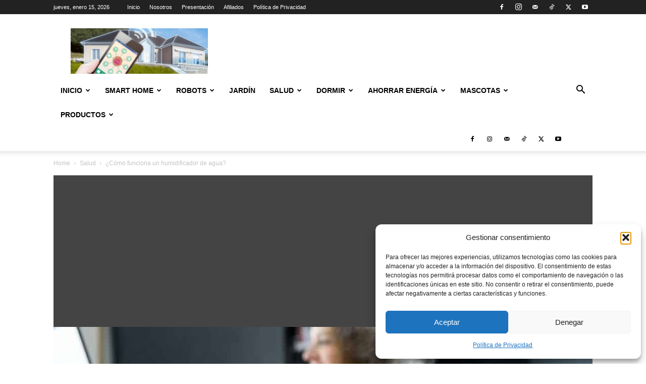

--- FILE ---
content_type: text/html; charset=UTF-8
request_url: https://casainteligentewifi.com/como-funciona-un-humidificador-de-agua/
body_size: 264699
content:
<!doctype html >
<!--[if IE 8]>    <html class="ie8" lang="en"> <![endif]-->
<!--[if IE 9]>    <html class="ie9" lang="en"> <![endif]-->
<!--[if gt IE 8]><!--> <html lang="es-PE"> <!--<![endif]-->
<head>
    
    <meta charset="UTF-8" />
    <meta name="viewport" content="width=device-width, initial-scale=1.0">
    <link rel="pingback" href="https://casainteligentewifi.com/xmlrpc.php" />
    <meta name='robots' content='index, follow, max-image-preview:large, max-snippet:-1, max-video-preview:-1' />
<link rel="icon" type="image/png" href="https://casainteligentewifi.com/wp-content/uploads/2021/06/casa-inteligente-logo-16x16-1.png"><!-- Google tag (gtag.js) consent mode dataLayer added by Site Kit -->
<script type="text/javascript" id="google_gtagjs-js-consent-mode-data-layer">
/* <![CDATA[ */
window.dataLayer = window.dataLayer || [];function gtag(){dataLayer.push(arguments);}
gtag('consent', 'default', {"ad_personalization":"denied","ad_storage":"denied","ad_user_data":"denied","analytics_storage":"denied","functionality_storage":"denied","security_storage":"denied","personalization_storage":"denied","region":["AT","BE","BG","CH","CY","CZ","DE","DK","EE","ES","FI","FR","GB","GR","HR","HU","IE","IS","IT","LI","LT","LU","LV","MT","NL","NO","PL","PT","RO","SE","SI","SK"],"wait_for_update":500});
window._googlesitekitConsentCategoryMap = {"statistics":["analytics_storage"],"marketing":["ad_storage","ad_user_data","ad_personalization"],"functional":["functionality_storage","security_storage"],"preferences":["personalization_storage"]};
window._googlesitekitConsents = {"ad_personalization":"denied","ad_storage":"denied","ad_user_data":"denied","analytics_storage":"denied","functionality_storage":"denied","security_storage":"denied","personalization_storage":"denied","region":["AT","BE","BG","CH","CY","CZ","DE","DK","EE","ES","FI","FR","GB","GR","HR","HU","IE","IS","IT","LI","LT","LU","LV","MT","NL","NO","PL","PT","RO","SE","SI","SK"],"wait_for_update":500};
/* ]]> */
</script>
<!-- End Google tag (gtag.js) consent mode dataLayer added by Site Kit -->

	<!-- This site is optimized with the Yoast SEO plugin v26.7 - https://yoast.com/wordpress/plugins/seo/ -->
	<title>¿Cómo funciona un humidificador de agua? - Casa Inteligente Wifi</title>
	<meta name="description" content="Descubre todo lo que necesitas saber sobre cómo funciona un humidificador de agua. Aprende a mantener la humedad ideal en tu hogar para un ambiente saludable" />
	<link rel="canonical" href="https://casainteligentewifi.com/como-funciona-un-humidificador-de-agua/" />
	<meta property="og:locale" content="es_ES" />
	<meta property="og:type" content="article" />
	<meta property="og:title" content="¿Cómo funciona un humidificador de agua? - Casa Inteligente Wifi" />
	<meta property="og:description" content="Descubre todo lo que necesitas saber sobre cómo funciona un humidificador de agua. Aprende a mantener la humedad ideal en tu hogar para un ambiente saludable" />
	<meta property="og:url" content="https://casainteligentewifi.com/como-funciona-un-humidificador-de-agua/" />
	<meta property="og:site_name" content="Casa Inteligente Wifi" />
	<meta property="article:publisher" content="https://www.facebook.com/profile.php?id=100069814972058" />
	<meta property="article:author" content="https://www.facebook.com/facundoezequiel/" />
	<meta property="article:published_time" content="2023-01-19T12:56:00+00:00" />
	<meta property="article:modified_time" content="2024-01-27T14:33:15+00:00" />
	<meta property="og:image" content="https://casainteligentewifi.com/wp-content/uploads/2022/01/Como-funciona-un-humidificador-de-agua.jpg" />
	<meta property="og:image:width" content="1200" />
	<meta property="og:image:height" content="675" />
	<meta property="og:image:type" content="image/jpeg" />
	<meta name="author" content="Facundo Ezequiel" />
	<meta name="twitter:card" content="summary_large_image" />
	<meta name="twitter:creator" content="@https://twitter.com/turboman34" />
	<meta name="twitter:site" content="@casainteligent1" />
	<meta name="twitter:label1" content="Written by" />
	<meta name="twitter:data1" content="Facundo Ezequiel" />
	<meta name="twitter:label2" content="Est. reading time" />
	<meta name="twitter:data2" content="36 minutos" />
	<script type="application/ld+json" class="yoast-schema-graph">{"@context":"https://schema.org","@graph":[{"@type":"Article","@id":"https://casainteligentewifi.com/como-funciona-un-humidificador-de-agua/#article","isPartOf":{"@id":"https://casainteligentewifi.com/como-funciona-un-humidificador-de-agua/"},"author":{"name":"Facundo Ezequiel","@id":"https://casainteligentewifi.com/#/schema/person/c17164c0a24d5ca4d01523dc515eebcf"},"headline":"¿Cómo funciona un humidificador de agua?","datePublished":"2023-01-19T12:56:00+00:00","dateModified":"2024-01-27T14:33:15+00:00","mainEntityOfPage":{"@id":"https://casainteligentewifi.com/como-funciona-un-humidificador-de-agua/"},"wordCount":2616,"commentCount":0,"publisher":{"@id":"https://casainteligentewifi.com/#organization"},"image":{"@id":"https://casainteligentewifi.com/como-funciona-un-humidificador-de-agua/#primaryimage"},"thumbnailUrl":"https://casainteligentewifi.com/wp-content/uploads/2022/01/Como-funciona-un-humidificador-de-agua.jpg","keywords":["control de la humedad","humidificador de ambiente"],"articleSection":["Salud"],"inLanguage":"es-PE","potentialAction":[{"@type":"CommentAction","name":"Comment","target":["https://casainteligentewifi.com/como-funciona-un-humidificador-de-agua/#respond"]}]},{"@type":"WebPage","@id":"https://casainteligentewifi.com/como-funciona-un-humidificador-de-agua/","url":"https://casainteligentewifi.com/como-funciona-un-humidificador-de-agua/","name":"¿Cómo funciona un humidificador de agua? - Casa Inteligente Wifi","isPartOf":{"@id":"https://casainteligentewifi.com/#website"},"primaryImageOfPage":{"@id":"https://casainteligentewifi.com/como-funciona-un-humidificador-de-agua/#primaryimage"},"image":{"@id":"https://casainteligentewifi.com/como-funciona-un-humidificador-de-agua/#primaryimage"},"thumbnailUrl":"https://casainteligentewifi.com/wp-content/uploads/2022/01/Como-funciona-un-humidificador-de-agua.jpg","datePublished":"2023-01-19T12:56:00+00:00","dateModified":"2024-01-27T14:33:15+00:00","description":"Descubre todo lo que necesitas saber sobre cómo funciona un humidificador de agua. Aprende a mantener la humedad ideal en tu hogar para un ambiente saludable","breadcrumb":{"@id":"https://casainteligentewifi.com/como-funciona-un-humidificador-de-agua/#breadcrumb"},"inLanguage":"es-PE","potentialAction":[{"@type":"ReadAction","target":["https://casainteligentewifi.com/como-funciona-un-humidificador-de-agua/"]}]},{"@type":"ImageObject","inLanguage":"es-PE","@id":"https://casainteligentewifi.com/como-funciona-un-humidificador-de-agua/#primaryimage","url":"https://casainteligentewifi.com/wp-content/uploads/2022/01/Como-funciona-un-humidificador-de-agua.jpg","contentUrl":"https://casainteligentewifi.com/wp-content/uploads/2022/01/Como-funciona-un-humidificador-de-agua.jpg","width":1200,"height":675,"caption":"Cómo funciona un humidificador de agua"},{"@type":"BreadcrumbList","@id":"https://casainteligentewifi.com/como-funciona-un-humidificador-de-agua/#breadcrumb","itemListElement":[{"@type":"ListItem","position":1,"name":"Portada","item":"https://casainteligentewifi.com/"},{"@type":"ListItem","position":2,"name":"¿Cómo funciona un humidificador de agua?"}]},{"@type":"WebSite","@id":"https://casainteligentewifi.com/#website","url":"https://casainteligentewifi.com/","name":"Casa Inteligente Wifi dispositivos inteligentes para tu hogar","description":"Cómo hacer tu casa inteligente soluciones para domotizar tu hogar y controlarlos con un comando de voz","publisher":{"@id":"https://casainteligentewifi.com/#organization"},"alternateName":"Descubre los ahorros de dinero, tiempo y energía con un Hogar Inteligente","potentialAction":[{"@type":"SearchAction","target":{"@type":"EntryPoint","urlTemplate":"https://casainteligentewifi.com/?s={search_term_string}"},"query-input":{"@type":"PropertyValueSpecification","valueRequired":true,"valueName":"search_term_string"}}],"inLanguage":"es-PE"},{"@type":"Organization","@id":"https://casainteligentewifi.com/#organization","name":"Administrador Creativo de Listas","alternateName":"Hugo Aguayo Rivera","url":"https://casainteligentewifi.com/","logo":{"@type":"ImageObject","inLanguage":"es-PE","@id":"https://casainteligentewifi.com/#/schema/logo/image/","url":"https://casainteligentewifi.com/wp-content/uploads/2023/06/Administrador-Creativo-de-Listas-Banner.png","contentUrl":"https://casainteligentewifi.com/wp-content/uploads/2023/06/Administrador-Creativo-de-Listas-Banner.png","width":945,"height":340,"caption":"Administrador Creativo de Listas"},"image":{"@id":"https://casainteligentewifi.com/#/schema/logo/image/"},"sameAs":["https://www.facebook.com/profile.php?id=100069814972058","https://x.com/casainteligent1"]},{"@type":"Person","@id":"https://casainteligentewifi.com/#/schema/person/c17164c0a24d5ca4d01523dc515eebcf","name":"Facundo Ezequiel","image":{"@type":"ImageObject","inLanguage":"es-PE","@id":"https://casainteligentewifi.com/#/schema/person/image/","url":"https://secure.gravatar.com/avatar/2b25005d5ea2051371d13c70564f10e0599cb2d89f9ef15781f86e06b1da60ef?s=96&d=mm&r=g","contentUrl":"https://secure.gravatar.com/avatar/2b25005d5ea2051371d13c70564f10e0599cb2d89f9ef15781f86e06b1da60ef?s=96&d=mm&r=g","caption":"Facundo Ezequiel"},"description":"Me llamo Facundo Ezequiel Ceregido, soy de Junín, Buenos Aires, Argentina. Soy técnico electrónico e ingeniero industrial. Soy especialista en electricidad de baja y media tensión, en diseño, instalación, evaluación y mantenimiento de sistemas eléctricos. También soy docente universitario en la Universidad Nacional del Noroeste de Buenos Aires. Soy una persona proactiva, amable y emprendedora","sameAs":["https://www.facebook.com/facundoezequiel/","https://www.instagram.com/facu.ez.ceregido/","https://www.linkedin.com/in/facundo-ezequiel-ceregido/","https://x.com/https://twitter.com/turboman34"]}]}</script>
	<!-- / Yoast SEO plugin. -->


<link rel='dns-prefetch' href='//www.googletagmanager.com' />
<link rel='dns-prefetch' href='//pagead2.googlesyndication.com' />
<link rel="alternate" title="oEmbed (JSON)" type="application/json+oembed" href="https://casainteligentewifi.com/wp-json/oembed/1.0/embed?url=https%3A%2F%2Fcasainteligentewifi.com%2Fcomo-funciona-un-humidificador-de-agua%2F" />
<link rel="alternate" title="oEmbed (XML)" type="text/xml+oembed" href="https://casainteligentewifi.com/wp-json/oembed/1.0/embed?url=https%3A%2F%2Fcasainteligentewifi.com%2Fcomo-funciona-un-humidificador-de-agua%2F&#038;format=xml" />
<style id='wp-img-auto-sizes-contain-inline-css' type='text/css'>
img:is([sizes=auto i],[sizes^="auto," i]){contain-intrinsic-size:3000px 1500px}
/*# sourceURL=wp-img-auto-sizes-contain-inline-css */
</style>
<style id='wp-block-library-inline-css' type='text/css'>
:root{--wp-block-synced-color:#7a00df;--wp-block-synced-color--rgb:122,0,223;--wp-bound-block-color:var(--wp-block-synced-color);--wp-editor-canvas-background:#ddd;--wp-admin-theme-color:#007cba;--wp-admin-theme-color--rgb:0,124,186;--wp-admin-theme-color-darker-10:#006ba1;--wp-admin-theme-color-darker-10--rgb:0,107,160.5;--wp-admin-theme-color-darker-20:#005a87;--wp-admin-theme-color-darker-20--rgb:0,90,135;--wp-admin-border-width-focus:2px}@media (min-resolution:192dpi){:root{--wp-admin-border-width-focus:1.5px}}.wp-element-button{cursor:pointer}:root .has-very-light-gray-background-color{background-color:#eee}:root .has-very-dark-gray-background-color{background-color:#313131}:root .has-very-light-gray-color{color:#eee}:root .has-very-dark-gray-color{color:#313131}:root .has-vivid-green-cyan-to-vivid-cyan-blue-gradient-background{background:linear-gradient(135deg,#00d084,#0693e3)}:root .has-purple-crush-gradient-background{background:linear-gradient(135deg,#34e2e4,#4721fb 50%,#ab1dfe)}:root .has-hazy-dawn-gradient-background{background:linear-gradient(135deg,#faaca8,#dad0ec)}:root .has-subdued-olive-gradient-background{background:linear-gradient(135deg,#fafae1,#67a671)}:root .has-atomic-cream-gradient-background{background:linear-gradient(135deg,#fdd79a,#004a59)}:root .has-nightshade-gradient-background{background:linear-gradient(135deg,#330968,#31cdcf)}:root .has-midnight-gradient-background{background:linear-gradient(135deg,#020381,#2874fc)}:root{--wp--preset--font-size--normal:16px;--wp--preset--font-size--huge:42px}.has-regular-font-size{font-size:1em}.has-larger-font-size{font-size:2.625em}.has-normal-font-size{font-size:var(--wp--preset--font-size--normal)}.has-huge-font-size{font-size:var(--wp--preset--font-size--huge)}.has-text-align-center{text-align:center}.has-text-align-left{text-align:left}.has-text-align-right{text-align:right}.has-fit-text{white-space:nowrap!important}#end-resizable-editor-section{display:none}.aligncenter{clear:both}.items-justified-left{justify-content:flex-start}.items-justified-center{justify-content:center}.items-justified-right{justify-content:flex-end}.items-justified-space-between{justify-content:space-between}.screen-reader-text{border:0;clip-path:inset(50%);height:1px;margin:-1px;overflow:hidden;padding:0;position:absolute;width:1px;word-wrap:normal!important}.screen-reader-text:focus{background-color:#ddd;clip-path:none;color:#444;display:block;font-size:1em;height:auto;left:5px;line-height:normal;padding:15px 23px 14px;text-decoration:none;top:5px;width:auto;z-index:100000}html :where(.has-border-color){border-style:solid}html :where([style*=border-top-color]){border-top-style:solid}html :where([style*=border-right-color]){border-right-style:solid}html :where([style*=border-bottom-color]){border-bottom-style:solid}html :where([style*=border-left-color]){border-left-style:solid}html :where([style*=border-width]){border-style:solid}html :where([style*=border-top-width]){border-top-style:solid}html :where([style*=border-right-width]){border-right-style:solid}html :where([style*=border-bottom-width]){border-bottom-style:solid}html :where([style*=border-left-width]){border-left-style:solid}html :where(img[class*=wp-image-]){height:auto;max-width:100%}:where(figure){margin:0 0 1em}html :where(.is-position-sticky){--wp-admin--admin-bar--position-offset:var(--wp-admin--admin-bar--height,0px)}@media screen and (max-width:600px){html :where(.is-position-sticky){--wp-admin--admin-bar--position-offset:0px}}
/*wp_block_styles_on_demand_placeholder:69687a2c3c898*/
/*# sourceURL=wp-block-library-inline-css */
</style>
<style id='classic-theme-styles-inline-css' type='text/css'>
/*! This file is auto-generated */
.wp-block-button__link{color:#fff;background-color:#32373c;border-radius:9999px;box-shadow:none;text-decoration:none;padding:calc(.667em + 2px) calc(1.333em + 2px);font-size:1.125em}.wp-block-file__button{background:#32373c;color:#fff;text-decoration:none}
/*# sourceURL=/wp-includes/css/classic-themes.min.css */
</style>
<link rel='stylesheet' id='cmplz-general-css' href='https://casainteligentewifi.com/wp-content/plugins/complianz-gdpr/assets/css/cookieblocker.min.css?ver=1767268326' type='text/css' media='all' />
<link rel='stylesheet' id='amazon-auto-links-_common-css' href='https://casainteligentewifi.com/wp-content/plugins/amazon-auto-links/template/_common/style.min.css?ver=5.4.3' type='text/css' media='all' />
<link rel='stylesheet' id='amazon-auto-links-list-css' href='https://casainteligentewifi.com/wp-content/plugins/amazon-auto-links/template/list/style.min.css?ver=1.4.1' type='text/css' media='all' />
<link rel='stylesheet' id='amazon-auto-links-search-css' href='https://casainteligentewifi.com/wp-content/plugins/amazon-auto-links/template/search/style.min.css?ver=1.3.0' type='text/css' media='all' />
<link rel='stylesheet' id='amazon-auto-links-category-css' href='https://casainteligentewifi.com/wp-content/plugins/amazon-auto-links/template/category/style.min.css?ver=1.3.1' type='text/css' media='all' />
<link rel='stylesheet' id='amazon-auto-links-image-css' href='https://casainteligentewifi.com/wp-content/plugins/amazon-auto-links/template/image/style.min.css?ver=1.0.0' type='text/css' media='all' />
<link rel='stylesheet' id='amazon-auto-links-carousel-css' href='https://casainteligentewifi.com/wp-content/plugins/amazon-auto-links-pro/template/carousel/style.min.css?ver=1.5.0' type='text/css' media='all' />
<link rel='stylesheet' id='amazon-auto-links-column-css' href='https://casainteligentewifi.com/wp-content/plugins/amazon-auto-links-pro/template/column/style.min.css?ver=1.7.1' type='text/css' media='all' />
<link rel='stylesheet' id='ez-toc-css' href='https://casainteligentewifi.com/wp-content/plugins/easy-table-of-contents/assets/css/screen.min.css?ver=2.0.80' type='text/css' media='all' />
<style id='ez-toc-inline-css' type='text/css'>
div#ez-toc-container .ez-toc-title {font-size: 90%;}div#ez-toc-container .ez-toc-title {font-weight: 500;}div#ez-toc-container ul li , div#ez-toc-container ul li a {font-size: 90%;}div#ez-toc-container ul li , div#ez-toc-container ul li a {font-weight: 500;}div#ez-toc-container nav ul ul li {font-size: 90%;}.ez-toc-box-title {font-weight: bold; margin-bottom: 10px; text-align: center; text-transform: uppercase; letter-spacing: 1px; color: #666; padding-bottom: 5px;position:absolute;top:-4%;left:5%;background-color: inherit;transition: top 0.3s ease;}.ez-toc-box-title.toc-closed {top:-25%;}
.ez-toc-container-direction {direction: ltr;}.ez-toc-counter ul{counter-reset: item ;}.ez-toc-counter nav ul li a::before {content: counters(item, '.', decimal) '. ';display: inline-block;counter-increment: item;flex-grow: 0;flex-shrink: 0;margin-right: .2em; float: left; }.ez-toc-widget-direction {direction: ltr;}.ez-toc-widget-container ul{counter-reset: item ;}.ez-toc-widget-container nav ul li a::before {content: counters(item, '.', decimal) '. ';display: inline-block;counter-increment: item;flex-grow: 0;flex-shrink: 0;margin-right: .2em; float: left; }
/*# sourceURL=ez-toc-inline-css */
</style>
<link rel='stylesheet' id='td-plugin-multi-purpose-css' href='https://casainteligentewifi.com/wp-content/plugins/td-composer/td-multi-purpose/style.css?ver=492e3cf54bd42df3b24a3de8e2307cafx' type='text/css' media='all' />
<link rel='stylesheet' id='dashicons-css' href='https://casainteligentewifi.com/wp-includes/css/dashicons.min.css?ver=3cb860d9eee72e9fa2505a5f77c600a2' type='text/css' media='all' />
<link rel='stylesheet' id='wp-pointer-css' href='https://casainteligentewifi.com/wp-includes/css/wp-pointer.min.css?ver=3cb860d9eee72e9fa2505a5f77c600a2' type='text/css' media='all' />
<link rel='stylesheet' id='slick-style-css' href='https://casainteligentewifi.com/wp-content/plugins/amazon-auto-links-pro/template/carousel/slick/slick.css?ver=3cb860d9eee72e9fa2505a5f77c600a2' type='text/css' media='all' />
<link rel='stylesheet' id='slick-theme-css' href='https://casainteligentewifi.com/wp-content/plugins/amazon-auto-links-pro/template/carousel/slick/slick-theme.css?ver=3cb860d9eee72e9fa2505a5f77c600a2' type='text/css' media='all' />
<link rel='stylesheet' id='td-theme-css' href='https://casainteligentewifi.com/wp-content/themes/Newspaper/style.css?ver=12.7.1' type='text/css' media='all' />
<style id='td-theme-inline-css' type='text/css'>@media (max-width:767px){.td-header-desktop-wrap{display:none}}@media (min-width:767px){.td-header-mobile-wrap{display:none}}</style>
<link rel='stylesheet' id='td-legacy-framework-front-style-css' href='https://casainteligentewifi.com/wp-content/plugins/td-composer/legacy/Newspaper/assets/css/td_legacy_main.css?ver=492e3cf54bd42df3b24a3de8e2307cafx' type='text/css' media='all' />
<link rel='stylesheet' id='td-standard-pack-framework-front-style-css' href='https://casainteligentewifi.com/wp-content/plugins/td-standard-pack/Newspaper/assets/css/td_standard_pack_main.css?ver=8ae1459a1d876d507918f73cef68310e' type='text/css' media='all' />
<link rel='stylesheet' id='tdb_style_cloud_templates_front-css' href='https://casainteligentewifi.com/wp-content/plugins/td-cloud-library/assets/css/tdb_main.css?ver=d578089f160957352b9b4ca6d880fd8f' type='text/css' media='all' />
<script type="text/javascript" src="https://casainteligentewifi.com/wp-includes/js/jquery/jquery.min.js?ver=3.7.1" id="jquery-core-js"></script>
<script type="text/javascript" src="https://casainteligentewifi.com/wp-includes/js/jquery/jquery-migrate.min.js?ver=3.4.1" id="jquery-migrate-js"></script>
<script type="text/javascript" id="track-the-click-js-extra">
/* <![CDATA[ */
var ajax_var = {"nonce":"bf0ebad100"};
var ttc_data = {"proBeacon":""};
//# sourceURL=track-the-click-js-extra
/* ]]> */
</script>
<script type="text/javascript" src="https://casainteligentewifi.com/wp-content/plugins/track-the-click/public/js/track-the-click-public.js?ver=0.4.0" id="track-the-click-js" data-noptimize="true" data-no-optimize="1"></script>
<script type="text/javascript" id="track-the-click-js-after" data-noptimize="true" data-no-optimize="1">
/* <![CDATA[ */
function getHomeURL() {return "https://casainteligentewifi.com";}
function getPostID() {return 1683;}
function showClickCounts() {return false;}

//# sourceURL=track-the-click-js-after
/* ]]> */
</script>

<!-- Google tag (gtag.js) snippet added by Site Kit -->
<!-- Google Analytics snippet added by Site Kit -->
<script type="text/javascript" src="https://www.googletagmanager.com/gtag/js?id=GT-P3JCP9B" id="google_gtagjs-js" async></script>
<script type="text/javascript" id="google_gtagjs-js-after">
/* <![CDATA[ */
window.dataLayer = window.dataLayer || [];function gtag(){dataLayer.push(arguments);}
gtag("set","linker",{"domains":["casainteligentewifi.com"]});
gtag("js", new Date());
gtag("set", "developer_id.dZTNiMT", true);
gtag("config", "GT-P3JCP9B");
//# sourceURL=google_gtagjs-js-after
/* ]]> */
</script>
<link rel="https://api.w.org/" href="https://casainteligentewifi.com/wp-json/" /><link rel="alternate" title="JSON" type="application/json" href="https://casainteligentewifi.com/wp-json/wp/v2/posts/1683" /><link rel="EditURI" type="application/rsd+xml" title="RSD" href="https://casainteligentewifi.com/xmlrpc.php?rsd" />
<meta name="generator" content="Site Kit by Google 1.168.0" />			<style>.cmplz-hidden {
					display: none !important;
				}</style><style type='text/css' id='amazon-auto-links-button-css' data-version='5.4.3'>.amazon-auto-links-button.amazon-auto-links-button-default { background-image: -webkit-linear-gradient(top, #4997e5, #3f89ba);background-image: -moz-linear-gradient(top, #4997e5, #3f89ba);background-image: -ms-linear-gradient(top, #4997e5, #3f89ba);background-image: -o-linear-gradient(top, #4997e5, #3f89ba);background-image: linear-gradient(to bottom, #4997e5, #3f89ba);-webkit-border-radius: 4px;-moz-border-radius: 4px;border-radius: 4px;margin-left: auto;margin-right: auto;text-align: center;white-space: nowrap;color: #ffffff;font-size: 13px;text-shadow: 0 0 transparent;width: 100px;padding: 7px 8px 8px 8px;background: #3498db;border: solid #6891a5 1px;text-decoration: none;}.amazon-auto-links-button.amazon-auto-links-button-default:hover {background: #3cb0fd;background-image: -webkit-linear-gradient(top, #3cb0fd, #3498db);background-image: -moz-linear-gradient(top, #3cb0fd, #3498db);background-image: -ms-linear-gradient(top, #3cb0fd, #3498db);background-image: -o-linear-gradient(top, #3cb0fd, #3498db);background-image: linear-gradient(to bottom, #3cb0fd, #3498db);text-decoration: none;}.amazon-auto-links-button.amazon-auto-links-button-default > a {color: inherit; border-bottom: none;text-decoration: none; }.amazon-auto-links-button.amazon-auto-links-button-default > a:hover {color: inherit;}.amazon-auto-links-button > a, .amazon-auto-links-button > a:hover {-webkit-box-shadow: none;box-shadow: none;color: inherit;}div.amazon-auto-links-button {line-height: 1.3; }button.amazon-auto-links-button {white-space: nowrap;}.amazon-auto-links-button-link {text-decoration: none;}.amazon-auto-links-button-3467 { display: block; margin-right: auto; margin-left: auto; position: relative; width: 148px; height: 79px; transform: scale(0.98); } .amazon-auto-links-button-3467:hover { transform: scale(1.0); } .amazon-auto-links-button-3467 > img { height: unset; max-width: 100%; max-height: 100%; margin-right: auto; margin-left: auto; display: block; position: absolute; top: 50%; left: 50%; -ms-transform: translate(-50%, -50%); transform: translate(-50%, -50%); } .amazon-auto-links-button-3467 > img:hover { filter: alpha(opacity=70); opacity: 0.7; }.amazon-auto-links-button-3465 { margin-right: auto; margin-left: auto; white-space: nowrap; text-align: center; display: inline-flex; justify-content: space-around; font-size: 13px; color: #000000; font-weight: 500; padding: 3px; border-radius: 4px; border-color: #c89411 #b0820f #99710d; border-width: 1px; background-color: #ecb21f; transform: scale(0.98); border-style: solid; background-image: linear-gradient(to bottom,#f8e3ad,#eeba37); } .amazon-auto-links-button-3465 * { box-sizing: border-box; } .amazon-auto-links-button-3465 .button-icon { margin-right: auto; margin-left: auto; display: none; height: auto; border: solid 0; } .amazon-auto-links-button-3465 .button-icon > i { display: inline-block; width: 100%; height: 100%; } .amazon-auto-links-button-3465 .button-icon-left { display: inline-flex; background-color: #2d2d2d; border-width: 1px; border-color: #0a0a0a; border-radius: 2px; margin: 0px; padding-top: 2px; padding-right: 2px; padding-bottom: 3px; padding-left: 2px; min-width: 25px; min-height: 25px; } .amazon-auto-links-button-3465 .button-icon-left > i { background-color: #ffffff; background-size: contain; background-position: center; background-repeat: no-repeat; -webkit-mask-image: url('https://casainteligentewifi.com/wp-content/plugins/amazon-auto-links/include/core/component/button/asset/image/icon/cart.svg'); mask-image: url('https://casainteligentewifi.com/wp-content/plugins/amazon-auto-links/include/core/component/button/asset/image/icon/cart.svg'); -webkit-mask-position: center center; mask-position: center center; -webkit-mask-repeat: no-repeat; mask-repeat: no-repeat; } .amazon-auto-links-button-3465 .button-label { margin-top: 0px; margin-right: 32px; margin-bottom: 0px; margin-left: 32px; } .amazon-auto-links-button-3465 > * { align-items: center; display: inline-flex; vertical-align: middle; } .amazon-auto-links-button-3465:hover { transform: scale(1.0); filter: alpha(opacity=70); opacity: 0.7; }.amazon-auto-links-button-3466 { display: block; margin-right: auto; margin-left: auto; position: relative; width: 176px; height: 28px; } .amazon-auto-links-button-3466 > img { height: unset; max-width: 100%; max-height: 100%; margin-right: auto; margin-left: auto; display: block; position: absolute; top: 50%; left: 50%; -ms-transform: translate(-50%, -50%); transform: translate(-50%, -50%); }.amazon-auto-links-button-3464 { margin-right: auto; margin-left: auto; white-space: nowrap; text-align: center; display: inline-flex; justify-content: space-around; font-size: 13px; color: #000000; font-weight: 500; padding-top: 8px; padding-right: 16px; padding-bottom: 8px; padding-left: 16px; border-radius: 19px; border-color: #e8b500; border-width: 1px; background-color: #ffd814; transform: scale(0.98); border-style: solid; background-solid: solid; } .amazon-auto-links-button-3464 * { box-sizing: border-box; } .amazon-auto-links-button-3464 .button-icon { margin-right: auto; margin-left: auto; display: none; height: auto; border: solid 0; } .amazon-auto-links-button-3464 .button-icon > i { display: inline-block; width: 100%; height: 100%; } .amazon-auto-links-button-3464 .button-label { margin-top: 0px; margin-right: 32px; margin-bottom: 0px; margin-left: 32px; } .amazon-auto-links-button-3464 > * { align-items: center; display: inline-flex; vertical-align: middle; } .amazon-auto-links-button-3464:hover { transform: scale(1.0); filter: alpha(opacity=70); opacity: 0.7; }.amazon-auto-links-button-3463 { margin-right: auto; margin-left: auto; white-space: nowrap; text-align: center; display: inline-flex; justify-content: space-around; font-size: 13px; color: #ffffff; font-weight: 400; padding-top: 8px; padding-right: 16px; padding-bottom: 8px; padding-left: 16px; border-radius: 0px; border-color: #1f628d; border-width: 1px; background-color: #0a0101; transform: scale(0.98); border-style: none; background-solid: solid; } .amazon-auto-links-button-3463 * { box-sizing: border-box; } .amazon-auto-links-button-3463 .button-icon { margin-right: auto; margin-left: auto; display: none; height: auto; border: solid 0; } .amazon-auto-links-button-3463 .button-icon > i { display: inline-block; width: 100%; height: 100%; } .amazon-auto-links-button-3463 .button-icon-left { display: inline-flex; background-color: transparent; border-color: transparent; padding: 0px; margin: 0px; min-height: 17px; min-width: 17px; padding-top: 0px; padding-right: 0px; padding-bottom: 0px; padding-left: 0px; } .amazon-auto-links-button-3463 .button-icon-left > i { background-color: #ffffff; background-size: contain; background-position: center; background-repeat: no-repeat; -webkit-mask-image: url('https://casainteligentewifi.com/wp-content/plugins/amazon-auto-links/include/core/component/button/asset/image/icon/cart.svg'); mask-image: url('https://casainteligentewifi.com/wp-content/plugins/amazon-auto-links/include/core/component/button/asset/image/icon/cart.svg'); -webkit-mask-position: center center; mask-position: center center; -webkit-mask-repeat: no-repeat; mask-repeat: no-repeat; } .amazon-auto-links-button-3463 .button-icon-right { display: inline-flex; background-color: #ffffff; border-color: transparent; margin: 0px; min-height: 17px; min-width: 17px; border-radius: 10px; padding-top: 0px; padding-right: 0px; padding-bottom: 0px; padding-left: 2px; } .amazon-auto-links-button-3463 .button-icon-right > i { background-color: #000000; background-size: contain; background-position: center; background-repeat: no-repeat; -webkit-mask-image: url('https://casainteligentewifi.com/wp-content/plugins/amazon-auto-links/include/core/component/button/asset/image/icon/controls-play.svg'); mask-image: url('https://casainteligentewifi.com/wp-content/plugins/amazon-auto-links/include/core/component/button/asset/image/icon/controls-play.svg'); -webkit-mask-position: center center; mask-position: center center; -webkit-mask-repeat: no-repeat; mask-repeat: no-repeat; } .amazon-auto-links-button-3463 .button-label { margin-top: 0px; margin-right: 16px; margin-bottom: 0px; margin-left: 16px; } .amazon-auto-links-button-3463 > * { align-items: center; display: inline-flex; vertical-align: middle; } .amazon-auto-links-button-3463:hover { transform: scale(1.0); filter: alpha(opacity=70); opacity: 0.7; }.amazon-auto-links-button-3462 { margin-right: auto; margin-left: auto; white-space: nowrap; text-align: center; display: inline-flex; justify-content: space-around; font-size: 13px; color: #ffffff; font-weight: 400; padding-top: 8px; padding-right: 16px; padding-bottom: 8px; padding-left: 16px; border-radius: 4px; border-color: #1f628d; border-width: 1px; background-color: #4997e5; transform: scale(0.98); border-style: none; background-solid: solid; } .amazon-auto-links-button-3462 * { box-sizing: border-box; } .amazon-auto-links-button-3462 .button-icon { margin-right: auto; margin-left: auto; display: none; height: auto; border: solid 0; } .amazon-auto-links-button-3462 .button-icon > i { display: inline-block; width: 100%; height: 100%; } .amazon-auto-links-button-3462 .button-icon-left { display: inline-flex; background-color: transparent; border-color: transparent; padding: 0px; margin: 0px; min-height: 17px; min-width: 17px; padding-top: 0px; padding-right: 0px; padding-bottom: 0px; padding-left: 0px; } .amazon-auto-links-button-3462 .button-icon-left > i { background-color: #ffffff; background-size: contain; background-position: center; background-repeat: no-repeat; -webkit-mask-image: url('https://casainteligentewifi.com/wp-content/plugins/amazon-auto-links/include/core/component/button/asset/image/icon/cart.svg'); mask-image: url('https://casainteligentewifi.com/wp-content/plugins/amazon-auto-links/include/core/component/button/asset/image/icon/cart.svg'); -webkit-mask-position: center center; mask-position: center center; -webkit-mask-repeat: no-repeat; mask-repeat: no-repeat; } .amazon-auto-links-button-3462 .button-label { margin-top: 0px; margin-right: 8px; margin-bottom: 0px; margin-left: 8px; } .amazon-auto-links-button-3462 > * { align-items: center; display: inline-flex; vertical-align: middle; } .amazon-auto-links-button-3462:hover { transform: scale(1.0); filter: alpha(opacity=70); opacity: 0.7; }</style>    <script>
        window.tdb_global_vars = {"wpRestUrl":"https:\/\/casainteligentewifi.com\/wp-json\/","permalinkStructure":"\/%postname%\/"};
        window.tdb_p_autoload_vars = {"isAjax":false,"isAdminBarShowing":false,"autoloadStatus":"off","origPostEditUrl":null};
    </script>
    
    <style id="tdb-global-colors">:root{--accent-color:#fff}</style>

    
	
<!-- Google AdSense meta tags added by Site Kit -->
<meta name="google-adsense-platform-account" content="ca-host-pub-2644536267352236">
<meta name="google-adsense-platform-domain" content="sitekit.withgoogle.com">
<!-- End Google AdSense meta tags added by Site Kit -->
<link rel="amphtml" href="https://casainteligentewifi.com/como-funciona-un-humidificador-de-agua/?amp=1">
<!-- Google Tag Manager snippet added by Site Kit -->
<script type="text/javascript">
/* <![CDATA[ */

			( function( w, d, s, l, i ) {
				w[l] = w[l] || [];
				w[l].push( {'gtm.start': new Date().getTime(), event: 'gtm.js'} );
				var f = d.getElementsByTagName( s )[0],
					j = d.createElement( s ), dl = l != 'dataLayer' ? '&l=' + l : '';
				j.async = true;
				j.src = 'https://www.googletagmanager.com/gtm.js?id=' + i + dl;
				f.parentNode.insertBefore( j, f );
			} )( window, document, 'script', 'dataLayer', 'GTM-P8QVS97' );
			
/* ]]> */
</script>

<!-- End Google Tag Manager snippet added by Site Kit -->

<!-- Google AdSense snippet added by Site Kit -->
<script type="text/javascript" async="async" src="https://pagead2.googlesyndication.com/pagead/js/adsbygoogle.js?client=ca-pub-4337444004448220&amp;host=ca-host-pub-2644536267352236" crossorigin="anonymous"></script>

<!-- End Google AdSense snippet added by Site Kit -->

<!-- JS generated by theme -->

<script type="text/javascript" id="td-generated-header-js">
    
    

	    var tdBlocksArray = []; //here we store all the items for the current page

	    // td_block class - each ajax block uses a object of this class for requests
	    function tdBlock() {
		    this.id = '';
		    this.block_type = 1; //block type id (1-234 etc)
		    this.atts = '';
		    this.td_column_number = '';
		    this.td_current_page = 1; //
		    this.post_count = 0; //from wp
		    this.found_posts = 0; //from wp
		    this.max_num_pages = 0; //from wp
		    this.td_filter_value = ''; //current live filter value
		    this.is_ajax_running = false;
		    this.td_user_action = ''; // load more or infinite loader (used by the animation)
		    this.header_color = '';
		    this.ajax_pagination_infinite_stop = ''; //show load more at page x
	    }

        // td_js_generator - mini detector
        ( function () {
            var htmlTag = document.getElementsByTagName("html")[0];

	        if ( navigator.userAgent.indexOf("MSIE 10.0") > -1 ) {
                htmlTag.className += ' ie10';
            }

            if ( !!navigator.userAgent.match(/Trident.*rv\:11\./) ) {
                htmlTag.className += ' ie11';
            }

	        if ( navigator.userAgent.indexOf("Edge") > -1 ) {
                htmlTag.className += ' ieEdge';
            }

            if ( /(iPad|iPhone|iPod)/g.test(navigator.userAgent) ) {
                htmlTag.className += ' td-md-is-ios';
            }

            var user_agent = navigator.userAgent.toLowerCase();
            if ( user_agent.indexOf("android") > -1 ) {
                htmlTag.className += ' td-md-is-android';
            }

            if ( -1 !== navigator.userAgent.indexOf('Mac OS X')  ) {
                htmlTag.className += ' td-md-is-os-x';
            }

            if ( /chrom(e|ium)/.test(navigator.userAgent.toLowerCase()) ) {
               htmlTag.className += ' td-md-is-chrome';
            }

            if ( -1 !== navigator.userAgent.indexOf('Firefox') ) {
                htmlTag.className += ' td-md-is-firefox';
            }

            if ( -1 !== navigator.userAgent.indexOf('Safari') && -1 === navigator.userAgent.indexOf('Chrome') ) {
                htmlTag.className += ' td-md-is-safari';
            }

            if( -1 !== navigator.userAgent.indexOf('IEMobile') ){
                htmlTag.className += ' td-md-is-iemobile';
            }

        })();

        var tdLocalCache = {};

        ( function () {
            "use strict";

            tdLocalCache = {
                data: {},
                remove: function (resource_id) {
                    delete tdLocalCache.data[resource_id];
                },
                exist: function (resource_id) {
                    return tdLocalCache.data.hasOwnProperty(resource_id) && tdLocalCache.data[resource_id] !== null;
                },
                get: function (resource_id) {
                    return tdLocalCache.data[resource_id];
                },
                set: function (resource_id, cachedData) {
                    tdLocalCache.remove(resource_id);
                    tdLocalCache.data[resource_id] = cachedData;
                }
            };
        })();

    
    
var td_viewport_interval_list=[{"limitBottom":767,"sidebarWidth":228},{"limitBottom":1018,"sidebarWidth":300},{"limitBottom":1140,"sidebarWidth":324}];
var td_animation_stack_effect="type0";
var tds_animation_stack=true;
var td_animation_stack_specific_selectors=".entry-thumb, img, .td-lazy-img";
var td_animation_stack_general_selectors=".td-animation-stack img, .td-animation-stack .entry-thumb, .post img, .td-animation-stack .td-lazy-img";
var tds_general_modal_image="yes";
var tdc_is_installed="yes";
var tdc_domain_active=false;
var td_ajax_url="https:\/\/casainteligentewifi.com\/wp-admin\/admin-ajax.php?td_theme_name=Newspaper&v=12.7.1";
var td_get_template_directory_uri="https:\/\/casainteligentewifi.com\/wp-content\/plugins\/td-composer\/legacy\/common";
var tds_snap_menu="smart_snap_always";
var tds_logo_on_sticky="show_header_logo";
var tds_header_style="";
var td_please_wait="Please wait...";
var td_email_user_pass_incorrect="User or password incorrect!";
var td_email_user_incorrect="Email or username incorrect!";
var td_email_incorrect="Email incorrect!";
var td_user_incorrect="Username incorrect!";
var td_email_user_empty="Email or username empty!";
var td_pass_empty="Pass empty!";
var td_pass_pattern_incorrect="Invalid Pass Pattern!";
var td_retype_pass_incorrect="Retyped Pass incorrect!";
var tds_more_articles_on_post_enable="";
var tds_more_articles_on_post_time_to_wait="";
var tds_more_articles_on_post_pages_distance_from_top=0;
var tds_captcha="";
var tds_theme_color_site_wide="#4db2ec";
var tds_smart_sidebar="";
var tdThemeName="Newspaper";
var tdThemeNameWl="Newspaper";
var td_magnific_popup_translation_tPrev="Previous (Left arrow key)";
var td_magnific_popup_translation_tNext="Next (Right arrow key)";
var td_magnific_popup_translation_tCounter="%curr% of %total%";
var td_magnific_popup_translation_ajax_tError="The content from %url% could not be loaded.";
var td_magnific_popup_translation_image_tError="The image #%curr% could not be loaded.";
var tdBlockNonce="69a1b1c4f3";
var tdMobileMenu="enabled";
var tdMobileSearch="enabled";
var tdDateNamesI18n={"month_names":["enero","febrero","marzo","abril","mayo","junio","julio","agosto","septiembre","octubre","noviembre","diciembre"],"month_names_short":["Ene","Feb","Mar","Abr","May","Jun","Jul","Ago","Sep","Oct","Nov","Dic"],"day_names":["domingo","lunes","martes","mi\u00e9rcoles","jueves","viernes","s\u00e1bado"],"day_names_short":["Dom","Lun","Mar","Mi\u00e9","Jue","Vie","S\u00e1b"]};
var tdb_modal_confirm="Save";
var tdb_modal_cancel="Cancel";
var tdb_modal_confirm_alt="Yes";
var tdb_modal_cancel_alt="No";
var td_deploy_mode="deploy";
var td_ad_background_click_link="";
var td_ad_background_click_target="";
</script>


<!-- Header style compiled by theme -->

<style>.td-footer-wrapper::before{background-image:url('https://casainteligentewifi.com/wp-content/uploads/2021/06/casa-inteligente-wifi-fondo-300x144.jpg')}.td-footer-wrapper::before{background-size:cover}.td-footer-wrapper::before{background-position:center center}.td-footer-wrapper::before{opacity:0.4}.td-footer-wrapper::before{background-image:url('https://casainteligentewifi.com/wp-content/uploads/2021/06/casa-inteligente-wifi-fondo-300x144.jpg')}.td-footer-wrapper::before{background-size:cover}.td-footer-wrapper::before{background-position:center center}.td-footer-wrapper::before{opacity:0.4}</style>

<script async src="https://fundingchoicesmessages.google.com/i/pub-4337444004448220?ers=1" nonce="aR2U0THuJaHkw1slwZbI9Q"></script><script nonce="aR2U0THuJaHkw1slwZbI9Q">(function() {function signalGooglefcPresent() {if (!window.frames['googlefcPresent']) {if (document.body) {const iframe = document.createElement('iframe'); iframe.style = 'width: 0; height: 0; border: none; z-index: -1000; left: -1000px; top: -1000px;'; iframe.style.display = 'none'; iframe.name = 'googlefcPresent'; document.body.appendChild(iframe);} else {setTimeout(signalGooglefcPresent, 0);}}}signalGooglefcPresent();})();</script>


<script type="application/ld+json">
    {
        "@context": "https://schema.org",
        "@type": "BreadcrumbList",
        "itemListElement": [
            {
                "@type": "ListItem",
                "position": 1,
                "item": {
                    "@type": "WebSite",
                    "@id": "https://casainteligentewifi.com/",
                    "name": "Home"
                }
            },
            {
                "@type": "ListItem",
                "position": 2,
                    "item": {
                    "@type": "WebPage",
                    "@id": "https://casainteligentewifi.com/category/salud/",
                    "name": "Salud"
                }
            }
            ,{
                "@type": "ListItem",
                "position": 3,
                    "item": {
                    "@type": "WebPage",
                    "@id": "https://casainteligentewifi.com/como-funciona-un-humidificador-de-agua/",
                    "name": "¿Cómo funciona un humidificador de agua?"                                
                }
            }    
        ]
    }
</script>
<link rel="icon" href="https://casainteligentewifi.com/wp-content/uploads/2023/02/cropped-casa-inteligente-512-x-512-no-tan-bueno-32x32.jpg" sizes="32x32" />
<link rel="icon" href="https://casainteligentewifi.com/wp-content/uploads/2023/02/cropped-casa-inteligente-512-x-512-no-tan-bueno-192x192.jpg" sizes="192x192" />
<link rel="apple-touch-icon" href="https://casainteligentewifi.com/wp-content/uploads/2023/02/cropped-casa-inteligente-512-x-512-no-tan-bueno-180x180.jpg" />
<meta name="msapplication-TileImage" content="https://casainteligentewifi.com/wp-content/uploads/2023/02/cropped-casa-inteligente-512-x-512-no-tan-bueno-270x270.jpg" />

<!-- Button style compiled by theme -->

<style></style>

	<style id="tdw-css-placeholder"></style></head>

<body data-rsssl=1 data-cmplz=1 class="wp-singular post-template-default single single-post postid-1683 single-format-standard wp-theme-Newspaper td-standard-pack como-funciona-un-humidificador-de-agua global-block-template-1 single_template_3 td-animation-stack-type0 td-full-layout" itemscope="itemscope" itemtype="https://schema.org/WebPage">

<div class="td-scroll-up" data-style="style1"><i class="td-icon-menu-up"></i></div>
    <div class="td-menu-background" style="visibility:hidden"></div>
<div id="td-mobile-nav" style="visibility:hidden">
    <div class="td-mobile-container">
        <!-- mobile menu top section -->
        <div class="td-menu-socials-wrap">
            <!-- socials -->
            <div class="td-menu-socials">
                
        <span class="td-social-icon-wrap">
            <a target="_blank" href="https://www.facebook.com/Casa-Inteligente-Wifi-101501522194123" title="Facebook">
                <i class="td-icon-font td-icon-facebook"></i>
                <span style="display: none">Facebook</span>
            </a>
        </span>
        <span class="td-social-icon-wrap">
            <a target="_blank" href="https://www.instagram.com/casainteligentewifi/" title="Instagram">
                <i class="td-icon-font td-icon-instagram"></i>
                <span style="display: none">Instagram</span>
            </a>
        </span>
        <span class="td-social-icon-wrap">
            <a target="_blank" href="mailto:administrador@casainteligentewifi.com" title="Mail">
                <i class="td-icon-font td-icon-mail-1"></i>
                <span style="display: none">Mail</span>
            </a>
        </span>
        <span class="td-social-icon-wrap">
            <a target="_blank" href="https://www.tiktok.com/@casainteligentewifi" title="TikTok">
                <i class="td-icon-font td-icon-tiktok"></i>
                <span style="display: none">TikTok</span>
            </a>
        </span>
        <span class="td-social-icon-wrap">
            <a target="_blank" href="https://twitter.com/casainteligent1" title="Twitter">
                <i class="td-icon-font td-icon-twitter"></i>
                <span style="display: none">Twitter</span>
            </a>
        </span>
        <span class="td-social-icon-wrap">
            <a target="_blank" href="https://www.youtube.com/channel/UCorPTvj9p0ucZ-03RQ7ny4g" title="Youtube">
                <i class="td-icon-font td-icon-youtube"></i>
                <span style="display: none">Youtube</span>
            </a>
        </span>            </div>
            <!-- close button -->
            <div class="td-mobile-close">
                <span><i class="td-icon-close-mobile"></i></span>
            </div>
        </div>

        <!-- login section -->
        
        <!-- menu section -->
        <div class="td-mobile-content">
            <div class="menu-header_menu-container"><ul id="menu-header_menu" class="td-mobile-main-menu"><li id="menu-item-10244" class="menu-item menu-item-type-post_type menu-item-object-page menu-item-home menu-item-has-children menu-item-first menu-item-10244"><a href="https://casainteligentewifi.com/">Inicio<i class="td-icon-menu-right td-element-after"></i></a>
<ul class="sub-menu">
	<li id="menu-item-14418" class="menu-item menu-item-type-post_type menu-item-object-page menu-item-14418"><a href="https://casainteligentewifi.com/casa-inteligente-wifi-ahorro-de-energia-y-confort/">Casa Inteligente Wifi – Ahorro de Energía y Confort</a></li>
</ul>
</li>
<li id="menu-item-50" class="menu-item menu-item-type-taxonomy menu-item-object-category menu-item-has-children menu-item-50"><a href="https://casainteligentewifi.com/category/smart-home/">Smart Home<i class="td-icon-menu-right td-element-after"></i></a>
<ul class="sub-menu">
	<li id="menu-item-14210" class="menu-item menu-item-type-post_type menu-item-object-page menu-item-14210"><a href="https://casainteligentewifi.com/soluciones-casa-prefabricadas/">Vivienda Asequible: Casa Prefabricada o Contenedor</a></li>
	<li id="menu-item-14235" class="menu-item menu-item-type-post_type menu-item-object-page menu-item-14235"><a href="https://casainteligentewifi.com/soluciones-para-cocina-facil-y-rapida/">Cocina Fácil y Rápida</a></li>
</ul>
</li>
<li id="menu-item-102" class="menu-item menu-item-type-taxonomy menu-item-object-category menu-item-has-children menu-item-102"><a href="https://casainteligentewifi.com/category/robots/">Robots<i class="td-icon-menu-right td-element-after"></i></a>
<ul class="sub-menu">
	<li id="menu-item-14297" class="menu-item menu-item-type-post_type menu-item-object-page menu-item-14297"><a href="https://casainteligentewifi.com/los-mejores-robots-aspiradora-y-friegasuelos/">Robots Aspiradora y Friegasuelos</a></li>
</ul>
</li>
<li id="menu-item-255" class="menu-item menu-item-type-taxonomy menu-item-object-category menu-item-255"><a href="https://casainteligentewifi.com/category/jardin/">Jardín</a></li>
<li id="menu-item-728" class="menu-item menu-item-type-taxonomy menu-item-object-category current-post-ancestor current-menu-parent current-post-parent menu-item-has-children menu-item-728"><a href="https://casainteligentewifi.com/category/salud/">Salud<i class="td-icon-menu-right td-element-after"></i></a>
<ul class="sub-menu">
	<li id="menu-item-13839" class="menu-item menu-item-type-custom menu-item-object-custom menu-item-13839"><a href="https://casainteligentewifi.com/tag/lavar-ropa/">Lavar Ropa</a></li>
	<li id="menu-item-14221" class="menu-item menu-item-type-post_type menu-item-object-page menu-item-has-children menu-item-14221"><a href="https://casainteligentewifi.com/combatir-la-humedad-en-el-hogar/">Tips e Ideas para combatir la humedad en el hogar<i class="td-icon-menu-right td-element-after"></i></a>
	<ul class="sub-menu">
		<li id="menu-item-5338" class="menu-item menu-item-type-post_type menu-item-object-page menu-item-5338"><a href="https://casainteligentewifi.com/humedad/">HUMEDAD</a></li>
	</ul>
</li>
	<li id="menu-item-6493" class="menu-item menu-item-type-post_type menu-item-object-page menu-item-6493"><a href="https://casainteligentewifi.com/aromaterapia/">Aromaterapia</a></li>
	<li id="menu-item-14338" class="menu-item menu-item-type-post_type menu-item-object-page menu-item-14338"><a href="https://casainteligentewifi.com/los-mejores-difusores-de-aromaterapia-para-el-hogar/">Difusores de Aromaterapia</a></li>
	<li id="menu-item-14359" class="menu-item menu-item-type-post_type menu-item-object-page menu-item-14359"><a href="https://casainteligentewifi.com/los-mejores-aceites-esenciales-para-aromaterapia/">Aceites Esenciales para Aromaterapia</a></li>
	<li id="menu-item-14337" class="menu-item menu-item-type-post_type menu-item-object-page menu-item-14337"><a href="https://casainteligentewifi.com/los-mejores-aceites-esenciales-para-aromaterapia/">Aceites Esenciales para el estrés</a></li>
</ul>
</li>
<li id="menu-item-727" class="menu-item menu-item-type-taxonomy menu-item-object-category menu-item-has-children menu-item-727"><a href="https://casainteligentewifi.com/category/dormir/">Dormir<i class="td-icon-menu-right td-element-after"></i></a>
<ul class="sub-menu">
	<li id="menu-item-14290" class="menu-item menu-item-type-post_type menu-item-object-page menu-item-14290"><a href="https://casainteligentewifi.com/las-mejores-maquinas-de-ruido-blanco-para-un-sueno-placentero/">Mejores máquinas de ruido blanco</a></li>
	<li id="menu-item-11611" class="menu-item menu-item-type-custom menu-item-object-custom menu-item-11611"><a href="https://casainteligentewifi.com/tag/atardecer-y-amanecer/">Atardecer Amanecer</a></li>
</ul>
</li>
<li id="menu-item-14230" class="menu-item menu-item-type-post_type menu-item-object-page menu-item-has-children menu-item-14230"><a href="https://casainteligentewifi.com/tips-e-ideas-para-ahorrar-energia-en-el-hogar/">Ahorrar Energía<i class="td-icon-menu-right td-element-after"></i></a>
<ul class="sub-menu">
	<li id="menu-item-729" class="menu-item menu-item-type-taxonomy menu-item-object-category menu-item-729"><a href="https://casainteligentewifi.com/category/energia/">Energía</a></li>
	<li id="menu-item-14303" class="menu-item menu-item-type-post_type menu-item-object-page menu-item-14303"><a href="https://casainteligentewifi.com/los-mejores-enchufes-inteligentes-wifi-para-el-hogar-filtra-y-selecciona/">Mejores Enchufes Inteligentes Wifi</a></li>
	<li id="menu-item-14245" class="menu-item menu-item-type-post_type menu-item-object-page menu-item-has-children menu-item-14245"><a href="https://casainteligentewifi.com/enchufe-inteligente-la-solucion-para-el-control-remoto-en-tu-hogar/">Enchufe Inteligente<i class="td-icon-menu-right td-element-after"></i></a>
	<ul class="sub-menu">
		<li id="menu-item-730" class="menu-item menu-item-type-taxonomy menu-item-object-category menu-item-730"><a href="https://casainteligentewifi.com/category/enchufe/">Enchufe</a></li>
	</ul>
</li>
	<li id="menu-item-14246" class="menu-item menu-item-type-post_type menu-item-object-page menu-item-14246"><a href="https://casainteligentewifi.com/interruptores-inteligentes-gestiona-la-energia-en-tu-hogar/">Interruptor inteligente</a></li>
</ul>
</li>
<li id="menu-item-14228" class="menu-item menu-item-type-post_type menu-item-object-page menu-item-has-children menu-item-14228"><a href="https://casainteligentewifi.com/soluciones-para-tus-mascotas-en-el-hogar/">Mascotas<i class="td-icon-menu-right td-element-after"></i></a>
<ul class="sub-menu">
	<li id="menu-item-14259" class="menu-item menu-item-type-post_type menu-item-object-page menu-item-14259"><a href="https://casainteligentewifi.com/los-mejores-dispensadores-automaticos-para-mascota/">Dispensadores Automáticos para Mascotas</a></li>
	<li id="menu-item-14358" class="menu-item menu-item-type-post_type menu-item-object-page menu-item-14358"><a href="https://casainteligentewifi.com/los-mejores-collares-rastreadores-para-mascota/">Collares rastreadores para mascotas</a></li>
</ul>
</li>
<li id="menu-item-1992" class="menu-item menu-item-type-taxonomy menu-item-object-category menu-item-has-children menu-item-1992"><a href="https://casainteligentewifi.com/category/productos/">Productos<i class="td-icon-menu-right td-element-after"></i></a>
<ul class="sub-menu">
	<li id="menu-item-13644" class="menu-item menu-item-type-custom menu-item-object-custom menu-item-13644"><a href="https://casainteligentewifi.com/tag/lavadora-portatil/">Lavadoras Portátiles</a></li>
	<li id="menu-item-14339" class="menu-item menu-item-type-post_type menu-item-object-page menu-item-14339"><a href="https://casainteligentewifi.com/los-mejores-humidificador-inteligentes-para-la-salud/">Humidificadores Inteligentes</a></li>
	<li id="menu-item-14438" class="menu-item menu-item-type-custom menu-item-object-custom menu-item-14438"><a href="https://casainteligentewifi.com/tag/deshumidificador-producto/">Deshumidificadores Hogar y Trabajo</a></li>
	<li id="menu-item-9654" class="menu-item menu-item-type-post_type menu-item-object-page menu-item-9654"><a href="https://casainteligentewifi.com/regalos/">REGALOS</a></li>
</ul>
</li>
</ul></div>        </div>
    </div>

    <!-- register/login section -->
    </div><div class="td-search-background" style="visibility:hidden"></div>
<div class="td-search-wrap-mob" style="visibility:hidden">
	<div class="td-drop-down-search">
		<form method="get" class="td-search-form" action="https://casainteligentewifi.com/">
			<!-- close button -->
			<div class="td-search-close">
				<span><i class="td-icon-close-mobile"></i></span>
			</div>
			<div role="search" class="td-search-input">
				<span>Search</span>
				<input id="td-header-search-mob" type="text" value="" name="s" autocomplete="off" />
			</div>
		</form>
		<div id="td-aj-search-mob" class="td-ajax-search-flex"></div>
	</div>
</div>

    <div id="td-outer-wrap" class="td-theme-wrap">
    
        
            <div class="tdc-header-wrap ">

            <!--
Header style 1
-->


<div class="td-header-wrap td-header-style-1 ">
    
    <div class="td-header-top-menu-full td-container-wrap ">
        <div class="td-container td-header-row td-header-top-menu">
            
    <div class="top-bar-style-1">
        
<div class="td-header-sp-top-menu">


	        <div class="td_data_time">
            <div >

                jueves, enero 15, 2026
            </div>
        </div>
    <div class="menu-top-container"><ul id="menu-top_menu" class="top-header-menu"><li id="menu-item-104" class="menu-item menu-item-type-post_type menu-item-object-page menu-item-first td-menu-item td-normal-menu menu-item-104"><a href="https://casainteligentewifi.com/casa-inteligente-wifi-hogar-inteligente-domotica1/">Inicio</a></li>
<li id="menu-item-103" class="menu-item menu-item-type-post_type menu-item-object-page td-menu-item td-normal-menu menu-item-103"><a href="https://casainteligentewifi.com/nosotros/">Nosotros</a></li>
<li id="menu-item-118" class="menu-item menu-item-type-post_type menu-item-object-page td-menu-item td-normal-menu menu-item-118"><a href="https://casainteligentewifi.com/presentacion/">Presentación</a></li>
<li id="menu-item-3620" class="menu-item menu-item-type-post_type menu-item-object-page td-menu-item td-normal-menu menu-item-3620"><a href="https://casainteligentewifi.com/affiliate-disclosure/">Afiliados</a></li>
<li id="menu-item-11280" class="menu-item menu-item-type-post_type menu-item-object-page menu-item-privacy-policy td-menu-item td-normal-menu menu-item-11280"><a rel="privacy-policy" href="https://casainteligentewifi.com/politica-de-privacidad/">Política de Privacidad</a></li>
</ul></div></div>
        <div class="td-header-sp-top-widget">
    
    
        
        <span class="td-social-icon-wrap">
            <a target="_blank" href="https://www.facebook.com/Casa-Inteligente-Wifi-101501522194123" title="Facebook">
                <i class="td-icon-font td-icon-facebook"></i>
                <span style="display: none">Facebook</span>
            </a>
        </span>
        <span class="td-social-icon-wrap">
            <a target="_blank" href="https://www.instagram.com/casainteligentewifi/" title="Instagram">
                <i class="td-icon-font td-icon-instagram"></i>
                <span style="display: none">Instagram</span>
            </a>
        </span>
        <span class="td-social-icon-wrap">
            <a target="_blank" href="mailto:administrador@casainteligentewifi.com" title="Mail">
                <i class="td-icon-font td-icon-mail-1"></i>
                <span style="display: none">Mail</span>
            </a>
        </span>
        <span class="td-social-icon-wrap">
            <a target="_blank" href="https://www.tiktok.com/@casainteligentewifi" title="TikTok">
                <i class="td-icon-font td-icon-tiktok"></i>
                <span style="display: none">TikTok</span>
            </a>
        </span>
        <span class="td-social-icon-wrap">
            <a target="_blank" href="https://twitter.com/casainteligent1" title="Twitter">
                <i class="td-icon-font td-icon-twitter"></i>
                <span style="display: none">Twitter</span>
            </a>
        </span>
        <span class="td-social-icon-wrap">
            <a target="_blank" href="https://www.youtube.com/channel/UCorPTvj9p0ucZ-03RQ7ny4g" title="Youtube">
                <i class="td-icon-font td-icon-youtube"></i>
                <span style="display: none">Youtube</span>
            </a>
        </span>    </div>

    </div>

<!-- LOGIN MODAL -->

                <div id="login-form" class="white-popup-block mfp-hide mfp-with-anim td-login-modal-wrap">
                    <div class="td-login-wrap">
                        <a href="#" aria-label="Back" class="td-back-button"><i class="td-icon-modal-back"></i></a>
                        <div id="td-login-div" class="td-login-form-div td-display-block">
                            <div class="td-login-panel-title">Sign in</div>
                            <div class="td-login-panel-descr">Welcome! Log into your account</div>
                            <div class="td_display_err"></div>
                            <form id="loginForm" action="#" method="post">
                                <div class="td-login-inputs"><input class="td-login-input" autocomplete="username" type="text" name="login_email" id="login_email" value="" required><label for="login_email">your username</label></div>
                                <div class="td-login-inputs"><input class="td-login-input" autocomplete="current-password" type="password" name="login_pass" id="login_pass" value="" required><label for="login_pass">your password</label></div>
                                <input type="button"  name="login_button" id="login_button" class="wpb_button btn td-login-button" value="Login">
                                
                            </form>

                            

                            <div class="td-login-info-text"><a href="#" id="forgot-pass-link">Forgot your password? Get help</a></div>
                            
                            
                            
                            <div class="td-login-info-text"><a class="privacy-policy-link" href="https://casainteligentewifi.com/politica-de-privacidad/">Política de Privacidad</a></div>
                        </div>

                        

                         <div id="td-forgot-pass-div" class="td-login-form-div td-display-none">
                            <div class="td-login-panel-title">Password recovery</div>
                            <div class="td-login-panel-descr">Recover your password</div>
                            <div class="td_display_err"></div>
                            <form id="forgotpassForm" action="#" method="post">
                                <div class="td-login-inputs"><input class="td-login-input" type="text" name="forgot_email" id="forgot_email" value="" required><label for="forgot_email">your email</label></div>
                                <input type="button" name="forgot_button" id="forgot_button" class="wpb_button btn td-login-button" value="Send My Password">
                            </form>
                            <div class="td-login-info-text">A password will be e-mailed to you.</div>
                        </div>
                        
                        
                    </div>
                </div>
                        </div>
    </div>

    <div class="td-banner-wrap-full td-logo-wrap-full td-container-wrap ">
        <div class="td-container td-header-row td-header-header">
            <div class="td-header-sp-logo">
                            <a class="td-main-logo" href="https://casainteligentewifi.com/">
                <img src="https://casainteligentewifi.com/wp-content/uploads/2021/06/casa-inteligente-wifi-272x90-1.png" alt=""  width="272" height="90"/>
                <span class="td-visual-hidden">Casa Inteligente Wifi</span>
            </a>
                    </div>
                            <div class="td-header-sp-recs">
                    <div class="td-header-rec-wrap">
    
 <!-- A generated by theme --> 

<script async src="//pagead2.googlesyndication.com/pagead/js/adsbygoogle.js"></script><div class="td-g-rec td-g-rec-id-header td-a-rec-no-translate tdi_1 td_block_template_1 td-a-rec-no-translate">

<style>.tdi_1.td-a-rec{text-align:center}.tdi_1.td-a-rec:not(.td-a-rec-no-translate){transform:translateZ(0)}.tdi_1 .td-element-style{z-index:-1}.tdi_1.td-a-rec-img{text-align:left}.tdi_1.td-a-rec-img img{margin:0 auto 0 0}.tdi_1 .td_spot_img_all img,.tdi_1 .td_spot_img_tl img,.tdi_1 .td_spot_img_tp img,.tdi_1 .td_spot_img_mob img{border-style:none}@media (max-width:767px){.tdi_1.td-a-rec-img{text-align:center}}</style><script type="text/javascript">
var td_screen_width = window.innerWidth;
window.addEventListener("load", function(){            
	            var placeAdEl = document.getElementById("td-ad-placeholder");
			    if ( null !== placeAdEl && td_screen_width >= 1140 ) {
			        
			        /* large monitors */
			        var adEl = document.createElement("ins");
		            placeAdEl.replaceWith(adEl);	
		            adEl.setAttribute("class", "adsbygoogle");
		            adEl.setAttribute("style", "display:inline-block;width:728px;height:90px");	            		                
		            adEl.setAttribute("data-ad-client", "ca-pub-4337444004448220");
		            adEl.setAttribute("data-ad-slot", "5387360339");	            
			        (adsbygoogle = window.adsbygoogle || []).push({});
			    }
			});window.addEventListener("load", function(){            
	            var placeAdEl = document.getElementById("td-ad-placeholder");
			    if ( null !== placeAdEl && td_screen_width >= 1019  && td_screen_width < 1140 ) {
			    
			        /* landscape tablets */
			        var adEl = document.createElement("ins");
		            placeAdEl.replaceWith(adEl);	
		            adEl.setAttribute("class", "adsbygoogle");
		            adEl.setAttribute("style", "display:inline-block;width:468px;height:60px");	            		                
		            adEl.setAttribute("data-ad-client", "ca-pub-4337444004448220");
		            adEl.setAttribute("data-ad-slot", "5387360339");	            
			        (adsbygoogle = window.adsbygoogle || []).push({});
			    }
			});window.addEventListener("load", function(){            
	            var placeAdEl = document.getElementById("td-ad-placeholder");
			    if ( null !== placeAdEl && td_screen_width >= 768  && td_screen_width < 1019 ) {
			    
			        /* portrait tablets */
			        var adEl = document.createElement("ins");
		            placeAdEl.replaceWith(adEl);	
		            adEl.setAttribute("class", "adsbygoogle");
		            adEl.setAttribute("style", "display:inline-block;width:468px;height:60px");	            		                
		            adEl.setAttribute("data-ad-client", "ca-pub-4337444004448220");
		            adEl.setAttribute("data-ad-slot", "5387360339");	            
			        (adsbygoogle = window.adsbygoogle || []).push({});
			    }
			});window.addEventListener("load", function(){            
	            var placeAdEl = document.getElementById("td-ad-placeholder");
			    if ( null !== placeAdEl && td_screen_width < 768 ) {
			    
			        /* Phones */
			        var adEl = document.createElement("ins");
		            placeAdEl.replaceWith(adEl);	
		            adEl.setAttribute("class", "adsbygoogle");
		            adEl.setAttribute("style", "display:inline-block;width:320px;height:50px");	            		                
		            adEl.setAttribute("data-ad-client", "ca-pub-4337444004448220");
		            adEl.setAttribute("data-ad-slot", "5387360339");	            
			        (adsbygoogle = window.adsbygoogle || []).push({});
			    }
			});</script>
<noscript id="td-ad-placeholder"></noscript></div>

 <!-- end A --> 


</div>                </div>
                    </div>
    </div>

    <div class="td-header-menu-wrap-full td-container-wrap ">
        
        <div class="td-header-menu-wrap td-header-gradient ">
            <div class="td-container td-header-row td-header-main-menu">
                <div id="td-header-menu" role="navigation">
        <div id="td-top-mobile-toggle"><a href="#" role="button" aria-label="Menu"><i class="td-icon-font td-icon-mobile"></i></a></div>
        <div class="td-main-menu-logo td-logo-in-header">
        		<a class="td-mobile-logo td-sticky-header" aria-label="Logo" href="https://casainteligentewifi.com/">
			<img src="https://casainteligentewifi.com/wp-content/uploads/2021/06/casa-inteligente-wifi-140x48-1.png" alt=""  width="140" height="48"/>
		</a>
			<a class="td-header-logo td-sticky-header" aria-label="Logo" href="https://casainteligentewifi.com/">
			<img src="https://casainteligentewifi.com/wp-content/uploads/2021/06/casa-inteligente-wifi-272x90-1.png" alt=""  width="140" height="48"/>
		</a>
	    </div>
    <div class="menu-header_menu-container"><ul id="menu-header_menu-1" class="sf-menu"><li class="menu-item menu-item-type-post_type menu-item-object-page menu-item-home menu-item-has-children menu-item-first td-menu-item td-normal-menu menu-item-10244"><a href="https://casainteligentewifi.com/">Inicio</a>
<ul class="sub-menu">
	<li class="menu-item menu-item-type-post_type menu-item-object-page td-menu-item td-normal-menu menu-item-14418"><a href="https://casainteligentewifi.com/casa-inteligente-wifi-ahorro-de-energia-y-confort/">Casa Inteligente Wifi – Ahorro de Energía y Confort</a></li>
</ul>
</li>
<li class="menu-item menu-item-type-taxonomy menu-item-object-category menu-item-has-children td-menu-item td-normal-menu menu-item-50"><a href="https://casainteligentewifi.com/category/smart-home/">Smart Home</a>
<ul class="sub-menu">
	<li class="menu-item menu-item-type-post_type menu-item-object-page td-menu-item td-normal-menu menu-item-14210"><a href="https://casainteligentewifi.com/soluciones-casa-prefabricadas/">Vivienda Asequible: Casa Prefabricada o Contenedor</a></li>
	<li class="menu-item menu-item-type-post_type menu-item-object-page td-menu-item td-normal-menu menu-item-14235"><a href="https://casainteligentewifi.com/soluciones-para-cocina-facil-y-rapida/">Cocina Fácil y Rápida</a></li>
</ul>
</li>
<li class="menu-item menu-item-type-taxonomy menu-item-object-category menu-item-has-children td-menu-item td-normal-menu menu-item-102"><a href="https://casainteligentewifi.com/category/robots/">Robots</a>
<ul class="sub-menu">
	<li class="menu-item menu-item-type-post_type menu-item-object-page td-menu-item td-normal-menu menu-item-14297"><a href="https://casainteligentewifi.com/los-mejores-robots-aspiradora-y-friegasuelos/">Robots Aspiradora y Friegasuelos</a></li>
</ul>
</li>
<li class="menu-item menu-item-type-taxonomy menu-item-object-category td-menu-item td-normal-menu menu-item-255"><a href="https://casainteligentewifi.com/category/jardin/">Jardín</a></li>
<li class="menu-item menu-item-type-taxonomy menu-item-object-category current-post-ancestor current-menu-parent current-post-parent menu-item-has-children td-menu-item td-normal-menu menu-item-728"><a href="https://casainteligentewifi.com/category/salud/">Salud</a>
<ul class="sub-menu">
	<li class="menu-item menu-item-type-custom menu-item-object-custom td-menu-item td-normal-menu menu-item-13839"><a href="https://casainteligentewifi.com/tag/lavar-ropa/">Lavar Ropa</a></li>
	<li class="menu-item menu-item-type-post_type menu-item-object-page menu-item-has-children td-menu-item td-normal-menu menu-item-14221"><a href="https://casainteligentewifi.com/combatir-la-humedad-en-el-hogar/">Tips e Ideas para combatir la humedad en el hogar</a>
	<ul class="sub-menu">
		<li class="menu-item menu-item-type-post_type menu-item-object-page td-menu-item td-normal-menu menu-item-5338"><a href="https://casainteligentewifi.com/humedad/">HUMEDAD</a></li>
	</ul>
</li>
	<li class="menu-item menu-item-type-post_type menu-item-object-page td-menu-item td-normal-menu menu-item-6493"><a href="https://casainteligentewifi.com/aromaterapia/">Aromaterapia</a></li>
	<li class="menu-item menu-item-type-post_type menu-item-object-page td-menu-item td-normal-menu menu-item-14338"><a href="https://casainteligentewifi.com/los-mejores-difusores-de-aromaterapia-para-el-hogar/">Difusores de Aromaterapia</a></li>
	<li class="menu-item menu-item-type-post_type menu-item-object-page td-menu-item td-normal-menu menu-item-14359"><a href="https://casainteligentewifi.com/los-mejores-aceites-esenciales-para-aromaterapia/">Aceites Esenciales para Aromaterapia</a></li>
	<li class="menu-item menu-item-type-post_type menu-item-object-page td-menu-item td-normal-menu menu-item-14337"><a href="https://casainteligentewifi.com/los-mejores-aceites-esenciales-para-aromaterapia/">Aceites Esenciales para el estrés</a></li>
</ul>
</li>
<li class="menu-item menu-item-type-taxonomy menu-item-object-category menu-item-has-children td-menu-item td-normal-menu menu-item-727"><a href="https://casainteligentewifi.com/category/dormir/">Dormir</a>
<ul class="sub-menu">
	<li class="menu-item menu-item-type-post_type menu-item-object-page td-menu-item td-normal-menu menu-item-14290"><a href="https://casainteligentewifi.com/las-mejores-maquinas-de-ruido-blanco-para-un-sueno-placentero/">Mejores máquinas de ruido blanco</a></li>
	<li class="menu-item menu-item-type-custom menu-item-object-custom td-menu-item td-normal-menu menu-item-11611"><a href="https://casainteligentewifi.com/tag/atardecer-y-amanecer/">Atardecer Amanecer</a></li>
</ul>
</li>
<li class="menu-item menu-item-type-post_type menu-item-object-page menu-item-has-children td-menu-item td-normal-menu menu-item-14230"><a href="https://casainteligentewifi.com/tips-e-ideas-para-ahorrar-energia-en-el-hogar/">Ahorrar Energía</a>
<ul class="sub-menu">
	<li class="menu-item menu-item-type-taxonomy menu-item-object-category td-menu-item td-normal-menu menu-item-729"><a href="https://casainteligentewifi.com/category/energia/">Energía</a></li>
	<li class="menu-item menu-item-type-post_type menu-item-object-page td-menu-item td-normal-menu menu-item-14303"><a href="https://casainteligentewifi.com/los-mejores-enchufes-inteligentes-wifi-para-el-hogar-filtra-y-selecciona/">Mejores Enchufes Inteligentes Wifi</a></li>
	<li class="menu-item menu-item-type-post_type menu-item-object-page menu-item-has-children td-menu-item td-normal-menu menu-item-14245"><a href="https://casainteligentewifi.com/enchufe-inteligente-la-solucion-para-el-control-remoto-en-tu-hogar/">Enchufe Inteligente</a>
	<ul class="sub-menu">
		<li class="menu-item menu-item-type-taxonomy menu-item-object-category td-menu-item td-normal-menu menu-item-730"><a href="https://casainteligentewifi.com/category/enchufe/">Enchufe</a></li>
	</ul>
</li>
	<li class="menu-item menu-item-type-post_type menu-item-object-page td-menu-item td-normal-menu menu-item-14246"><a href="https://casainteligentewifi.com/interruptores-inteligentes-gestiona-la-energia-en-tu-hogar/">Interruptor inteligente</a></li>
</ul>
</li>
<li class="menu-item menu-item-type-post_type menu-item-object-page menu-item-has-children td-menu-item td-normal-menu menu-item-14228"><a href="https://casainteligentewifi.com/soluciones-para-tus-mascotas-en-el-hogar/">Mascotas</a>
<ul class="sub-menu">
	<li class="menu-item menu-item-type-post_type menu-item-object-page td-menu-item td-normal-menu menu-item-14259"><a href="https://casainteligentewifi.com/los-mejores-dispensadores-automaticos-para-mascota/">Dispensadores Automáticos para Mascotas</a></li>
	<li class="menu-item menu-item-type-post_type menu-item-object-page td-menu-item td-normal-menu menu-item-14358"><a href="https://casainteligentewifi.com/los-mejores-collares-rastreadores-para-mascota/">Collares rastreadores para mascotas</a></li>
</ul>
</li>
<li class="menu-item menu-item-type-taxonomy menu-item-object-category menu-item-has-children td-menu-item td-normal-menu menu-item-1992"><a href="https://casainteligentewifi.com/category/productos/">Productos</a>
<ul class="sub-menu">
	<li class="menu-item menu-item-type-custom menu-item-object-custom td-menu-item td-normal-menu menu-item-13644"><a href="https://casainteligentewifi.com/tag/lavadora-portatil/">Lavadoras Portátiles</a></li>
	<li class="menu-item menu-item-type-post_type menu-item-object-page td-menu-item td-normal-menu menu-item-14339"><a href="https://casainteligentewifi.com/los-mejores-humidificador-inteligentes-para-la-salud/">Humidificadores Inteligentes</a></li>
	<li class="menu-item menu-item-type-custom menu-item-object-custom td-menu-item td-normal-menu menu-item-14438"><a href="https://casainteligentewifi.com/tag/deshumidificador-producto/">Deshumidificadores Hogar y Trabajo</a></li>
	<li class="menu-item menu-item-type-post_type menu-item-object-page td-menu-item td-normal-menu menu-item-9654"><a href="https://casainteligentewifi.com/regalos/">REGALOS</a></li>
</ul>
</li>
</ul></div></div>

<div class="td-header-menu-social">
        <span class="td-social-icon-wrap">
            <a target="_blank" href="https://www.facebook.com/Casa-Inteligente-Wifi-101501522194123" title="Facebook">
                <i class="td-icon-font td-icon-facebook"></i>
                <span style="display: none">Facebook</span>
            </a>
        </span>
        <span class="td-social-icon-wrap">
            <a target="_blank" href="https://www.instagram.com/casainteligentewifi/" title="Instagram">
                <i class="td-icon-font td-icon-instagram"></i>
                <span style="display: none">Instagram</span>
            </a>
        </span>
        <span class="td-social-icon-wrap">
            <a target="_blank" href="mailto:administrador@casainteligentewifi.com" title="Mail">
                <i class="td-icon-font td-icon-mail-1"></i>
                <span style="display: none">Mail</span>
            </a>
        </span>
        <span class="td-social-icon-wrap">
            <a target="_blank" href="https://www.tiktok.com/@casainteligentewifi" title="TikTok">
                <i class="td-icon-font td-icon-tiktok"></i>
                <span style="display: none">TikTok</span>
            </a>
        </span>
        <span class="td-social-icon-wrap">
            <a target="_blank" href="https://twitter.com/casainteligent1" title="Twitter">
                <i class="td-icon-font td-icon-twitter"></i>
                <span style="display: none">Twitter</span>
            </a>
        </span>
        <span class="td-social-icon-wrap">
            <a target="_blank" href="https://www.youtube.com/channel/UCorPTvj9p0ucZ-03RQ7ny4g" title="Youtube">
                <i class="td-icon-font td-icon-youtube"></i>
                <span style="display: none">Youtube</span>
            </a>
        </span></div>
    <div class="header-search-wrap">
        <div class="td-search-btns-wrap">
            <a id="td-header-search-button" href="#" role="button" aria-label="Search" class="dropdown-toggle " data-toggle="dropdown"><i class="td-icon-search"></i></a>
                            <a id="td-header-search-button-mob" href="#" role="button" aria-label="Search" class="dropdown-toggle " data-toggle="dropdown"><i class="td-icon-search"></i></a>
                    </div>

        <div class="td-drop-down-search" aria-labelledby="td-header-search-button">
            <form method="get" class="td-search-form" action="https://casainteligentewifi.com/">
                <div role="search" class="td-head-form-search-wrap">
                    <input id="td-header-search" type="text" value="" name="s" autocomplete="off" /><input class="wpb_button wpb_btn-inverse btn" type="submit" id="td-header-search-top" value="Search" />
                </div>
            </form>
            <div id="td-aj-search"></div>
        </div>
    </div>

            </div>
        </div>
    </div>

</div>
            </div>

            
<article id="post-1683" class="td-post-template-3 post-1683 post type-post status-publish format-standard has-post-thumbnail category-salud tag-control-de-la-humedad tag-humidificador-de-ambiente td-container-wrap" itemscope itemtype="https://schema.org/Article">
    <div class="td-post-header td-container">
        <div class="td-crumb-container"><div class="entry-crumbs"><span><a title="" class="entry-crumb" href="https://casainteligentewifi.com/">Home</a></span> <i class="td-icon-right td-bread-sep"></i> <span><a title="View all posts in Salud" class="entry-crumb" href="https://casainteligentewifi.com/category/salud/">Salud</a></span> <i class="td-icon-right td-bread-sep td-bred-no-url-last"></i> <span class="td-bred-no-url-last">¿Cómo funciona un humidificador de agua?</span></div></div>
        <div class="td-post-header-holder td-image-gradient">
            <div class="td-post-featured-image"><a href="https://casainteligentewifi.com/wp-content/uploads/2022/01/Como-funciona-un-humidificador-de-agua.jpg" data-caption=""><img width="1068" height="601" class="entry-thumb td-modal-image" src="https://casainteligentewifi.com/wp-content/uploads/2022/01/Como-funciona-un-humidificador-de-agua-1068x601.jpg" srcset="https://casainteligentewifi.com/wp-content/uploads/2022/01/Como-funciona-un-humidificador-de-agua-1068x601.jpg 1068w, https://casainteligentewifi.com/wp-content/uploads/2022/01/Como-funciona-un-humidificador-de-agua-300x169.jpg 300w, https://casainteligentewifi.com/wp-content/uploads/2022/01/Como-funciona-un-humidificador-de-agua-1024x576.jpg 1024w, https://casainteligentewifi.com/wp-content/uploads/2022/01/Como-funciona-un-humidificador-de-agua-768x432.jpg 768w, https://casainteligentewifi.com/wp-content/uploads/2022/01/Como-funciona-un-humidificador-de-agua-150x84.jpg 150w, https://casainteligentewifi.com/wp-content/uploads/2022/01/Como-funciona-un-humidificador-de-agua-696x392.jpg 696w, https://casainteligentewifi.com/wp-content/uploads/2022/01/Como-funciona-un-humidificador-de-agua.jpg 1200w" sizes="(max-width: 1068px) 100vw, 1068px" alt="Cómo funciona un humidificador de agua" title="Cómo funciona un humidificador de agua"/></a></div>
            <header class="td-post-title">
                <ul class="td-category"><li class="entry-category"><a  href="https://casainteligentewifi.com/category/salud/">Salud</a></li></ul>                <h1 class="entry-title">¿Cómo funciona un humidificador de agua?</h1>

                                    <p class="td-post-sub-title">Aire puro y saludable: Cómo trabaja un humidificador de agua en tu hogar. Y si es inteligente mejor</p>
                

                <div class="td-module-meta-info">
                    <div class="td-post-author-name"><div class="td-author-by">By</div> <a href="https://casainteligentewifi.com/author/facundoezequiel/">Facundo Ezequiel</a><div class="td-author-line"> - </div> </div>                    <span class="td-post-date"><time class="entry-date updated td-module-date" datetime="2023-01-19T07:56:00-05:00" >19 enero, 2023</time></span>                    <div class="td-post-views"><i class="td-icon-views"></i><span class="td-nr-views-1683">14977</span></div>                    <div class="td-post-comments"><a href="https://casainteligentewifi.com/como-funciona-un-humidificador-de-agua/#respond"><i class="td-icon-comments"></i>0</a></div>                </div>

            </header>
        </div>
    </div>

    <div class="td-container">
        <div class="td-pb-row">
                                <div class="td-pb-span8 td-main-content" role="main">
                        <div class="td-ss-main-content">
                            
    <div class="td-post-sharing-top"><div id="td_social_sharing_article_top" class="td-post-sharing td-ps-bg td-ps-notext td-post-sharing-style1 ">
		<style>.td-post-sharing-classic{position:relative;height:20px}.td-post-sharing{margin-left:-3px;margin-right:-3px;font-family:var(--td_default_google_font_1,'Open Sans','Open Sans Regular',sans-serif);z-index:2;white-space:nowrap;opacity:0}.td-post-sharing.td-social-show-all{white-space:normal}.td-js-loaded .td-post-sharing{-webkit-transition:opacity 0.3s;transition:opacity 0.3s;opacity:1}.td-post-sharing-classic+.td-post-sharing{margin-top:15px}@media (max-width:767px){.td-post-sharing-classic+.td-post-sharing{margin-top:8px}}.td-post-sharing-top{margin-bottom:30px}@media (max-width:767px){.td-post-sharing-top{margin-bottom:20px}}.td-post-sharing-bottom{border-style:solid;border-color:#ededed;border-width:1px 0;padding:21px 0;margin-bottom:42px}.td-post-sharing-bottom .td-post-sharing{margin-bottom:-7px}.td-post-sharing-visible,.td-social-sharing-hidden{display:inline-block}.td-social-sharing-hidden ul{display:none}.td-social-show-all .td-pulldown-filter-list{display:inline-block}.td-social-network,.td-social-handler{position:relative;display:inline-block;margin:0 3px 7px;height:40px;min-width:40px;font-size:11px;text-align:center;vertical-align:middle}.td-ps-notext .td-social-network .td-social-but-icon,.td-ps-notext .td-social-handler .td-social-but-icon{border-top-right-radius:2px;border-bottom-right-radius:2px}.td-social-network{color:#000;overflow:hidden}.td-social-network .td-social-but-icon{border-top-left-radius:2px;border-bottom-left-radius:2px}.td-social-network .td-social-but-text{border-top-right-radius:2px;border-bottom-right-radius:2px}.td-social-network:hover{opacity:0.8!important}.td-social-handler{color:#444;border:1px solid #e9e9e9;border-radius:2px}.td-social-handler .td-social-but-text{font-weight:700}.td-social-handler .td-social-but-text:before{background-color:#000;opacity:0.08}.td-social-share-text{margin-right:18px}.td-social-share-text:before,.td-social-share-text:after{content:'';position:absolute;top:50%;-webkit-transform:translateY(-50%);transform:translateY(-50%);left:100%;width:0;height:0;border-style:solid}.td-social-share-text:before{border-width:9px 0 9px 11px;border-color:transparent transparent transparent #e9e9e9}.td-social-share-text:after{border-width:8px 0 8px 10px;border-color:transparent transparent transparent #fff}.td-social-but-text,.td-social-but-icon{display:inline-block;position:relative}.td-social-but-icon{padding-left:13px;padding-right:13px;line-height:40px;z-index:1}.td-social-but-icon i{position:relative;top:-1px;vertical-align:middle}.td-social-but-text{margin-left:-6px;padding-left:12px;padding-right:17px;line-height:40px}.td-social-but-text:before{content:'';position:absolute;top:12px;left:0;width:1px;height:16px;background-color:#fff;opacity:0.2;z-index:1}.td-social-handler i,.td-social-facebook i,.td-social-reddit i,.td-social-linkedin i,.td-social-tumblr i,.td-social-stumbleupon i,.td-social-vk i,.td-social-viber i,.td-social-flipboard i,.td-social-koo i{font-size:14px}.td-social-telegram i{font-size:16px}.td-social-mail i,.td-social-line i,.td-social-print i{font-size:15px}.td-social-handler .td-icon-share{top:-1px;left:-1px}.td-social-twitter .td-icon-twitter{font-size:14px}.td-social-pinterest .td-icon-pinterest{font-size:13px}.td-social-whatsapp .td-icon-whatsapp,.td-social-kakao .td-icon-kakao{font-size:18px}.td-social-kakao .td-icon-kakao:before{color:#3C1B1D}.td-social-reddit .td-social-but-icon{padding-right:12px}.td-social-reddit .td-icon-reddit{left:-1px}.td-social-telegram .td-social-but-icon{padding-right:12px}.td-social-telegram .td-icon-telegram{left:-1px}.td-social-stumbleupon .td-social-but-icon{padding-right:11px}.td-social-stumbleupon .td-icon-stumbleupon{left:-2px}.td-social-digg .td-social-but-icon{padding-right:11px}.td-social-digg .td-icon-digg{left:-2px;font-size:17px}.td-social-vk .td-social-but-icon{padding-right:11px}.td-social-vk .td-icon-vk{left:-2px}.td-social-naver .td-icon-naver{left:-1px;font-size:16px}.td-social-gettr .td-icon-gettr{font-size:25px}.td-ps-notext .td-social-gettr .td-icon-gettr{left:-5px}.td-social-copy_url{position:relative}.td-social-copy_url-check{position:absolute;top:50%;left:50%;transform:translate(-50%,-50%);color:#fff;opacity:0;pointer-events:none;transition:opacity .2s ease-in-out;z-index:11}.td-social-copy_url .td-icon-copy_url{left:-1px;font-size:17px}.td-social-copy_url-disabled{pointer-events:none}.td-social-copy_url-disabled .td-icon-copy_url{opacity:0}.td-social-copy_url-copied .td-social-copy_url-check{opacity:1}@keyframes social_copy_url_loader{0%{-webkit-transform:rotate(0);transform:rotate(0)}100%{-webkit-transform:rotate(360deg);transform:rotate(360deg)}}.td-social-expand-tabs i{top:-2px;left:-1px;font-size:16px}.td-ps-bg .td-social-network{color:#fff}.td-ps-bg .td-social-facebook .td-social-but-icon,.td-ps-bg .td-social-facebook .td-social-but-text{background-color:#516eab}.td-ps-bg .td-social-twitter .td-social-but-icon,.td-ps-bg .td-social-twitter .td-social-but-text{background-color:#29c5f6}.td-ps-bg .td-social-pinterest .td-social-but-icon,.td-ps-bg .td-social-pinterest .td-social-but-text{background-color:#ca212a}.td-ps-bg .td-social-whatsapp .td-social-but-icon,.td-ps-bg .td-social-whatsapp .td-social-but-text{background-color:#7bbf6a}.td-ps-bg .td-social-reddit .td-social-but-icon,.td-ps-bg .td-social-reddit .td-social-but-text{background-color:#f54200}.td-ps-bg .td-social-mail .td-social-but-icon,.td-ps-bg .td-social-digg .td-social-but-icon,.td-ps-bg .td-social-copy_url .td-social-but-icon,.td-ps-bg .td-social-mail .td-social-but-text,.td-ps-bg .td-social-digg .td-social-but-text,.td-ps-bg .td-social-copy_url .td-social-but-text{background-color:#000}.td-ps-bg .td-social-print .td-social-but-icon,.td-ps-bg .td-social-print .td-social-but-text{background-color:#333}.td-ps-bg .td-social-linkedin .td-social-but-icon,.td-ps-bg .td-social-linkedin .td-social-but-text{background-color:#0266a0}.td-ps-bg .td-social-tumblr .td-social-but-icon,.td-ps-bg .td-social-tumblr .td-social-but-text{background-color:#3e5a70}.td-ps-bg .td-social-telegram .td-social-but-icon,.td-ps-bg .td-social-telegram .td-social-but-text{background-color:#179cde}.td-ps-bg .td-social-stumbleupon .td-social-but-icon,.td-ps-bg .td-social-stumbleupon .td-social-but-text{background-color:#ee4813}.td-ps-bg .td-social-vk .td-social-but-icon,.td-ps-bg .td-social-vk .td-social-but-text{background-color:#4c75a3}.td-ps-bg .td-social-line .td-social-but-icon,.td-ps-bg .td-social-line .td-social-but-text{background-color:#00b900}.td-ps-bg .td-social-viber .td-social-but-icon,.td-ps-bg .td-social-viber .td-social-but-text{background-color:#5d54a4}.td-ps-bg .td-social-naver .td-social-but-icon,.td-ps-bg .td-social-naver .td-social-but-text{background-color:#3ec729}.td-ps-bg .td-social-flipboard .td-social-but-icon,.td-ps-bg .td-social-flipboard .td-social-but-text{background-color:#f42827}.td-ps-bg .td-social-kakao .td-social-but-icon,.td-ps-bg .td-social-kakao .td-social-but-text{background-color:#f9e000}.td-ps-bg .td-social-gettr .td-social-but-icon,.td-ps-bg .td-social-gettr .td-social-but-text{background-color:#fc223b}.td-ps-bg .td-social-koo .td-social-but-icon,.td-ps-bg .td-social-koo .td-social-but-text{background-color:#facd00}.td-ps-dark-bg .td-social-network{color:#fff}.td-ps-dark-bg .td-social-network .td-social-but-icon,.td-ps-dark-bg .td-social-network .td-social-but-text{background-color:#000}.td-ps-border .td-social-network .td-social-but-icon,.td-ps-border .td-social-network .td-social-but-text{line-height:38px;border-width:1px;border-style:solid}.td-ps-border .td-social-network .td-social-but-text{border-left-width:0}.td-ps-border .td-social-network .td-social-but-text:before{background-color:#000;opacity:0.08}.td-ps-border.td-ps-padding .td-social-network .td-social-but-icon{border-right-width:0}.td-ps-border.td-ps-padding .td-social-network.td-social-expand-tabs .td-social-but-icon{border-right-width:1px}.td-ps-border-grey .td-social-but-icon,.td-ps-border-grey .td-social-but-text{border-color:#e9e9e9}.td-ps-border-colored .td-social-facebook .td-social-but-icon,.td-ps-border-colored .td-social-facebook .td-social-but-text{border-color:#516eab}.td-ps-border-colored .td-social-twitter .td-social-but-icon,div.td-ps-border-colored .td-social-twitter .td-social-but-text{border-color:#29c5f6;color:#29c5f6}.td-ps-border-colored .td-social-pinterest .td-social-but-icon,.td-ps-border-colored .td-social-pinterest .td-social-but-text{border-color:#ca212a}.td-ps-border-colored .td-social-whatsapp .td-social-but-icon,.td-ps-border-colored .td-social-whatsapp .td-social-but-text{border-color:#7bbf6a}.td-ps-border-colored .td-social-reddit .td-social-but-icon,.td-ps-border-colored .td-social-reddit .td-social-but-text{border-color:#f54200}.td-ps-border-colored .td-social-mail .td-social-but-icon,.td-ps-border-colored .td-social-digg .td-social-but-icon,.td-ps-border-colored .td-social-copy_url .td-social-but-icon,.td-ps-border-colored .td-social-mail .td-social-but-text,.td-ps-border-colored .td-social-digg .td-social-but-text,.td-ps-border-colored .td-social-copy_url .td-social-but-text{border-color:#000}.td-ps-border-colored .td-social-print .td-social-but-icon,.td-ps-border-colored .td-social-print .td-social-but-text{border-color:#333}.td-ps-border-colored .td-social-linkedin .td-social-but-icon,.td-ps-border-colored .td-social-linkedin .td-social-but-text{border-color:#0266a0}.td-ps-border-colored .td-social-tumblr .td-social-but-icon,.td-ps-border-colored .td-social-tumblr .td-social-but-text{border-color:#3e5a70}.td-ps-border-colored .td-social-telegram .td-social-but-icon,.td-ps-border-colored .td-social-telegram .td-social-but-text{border-color:#179cde}.td-ps-border-colored .td-social-stumbleupon .td-social-but-icon,.td-ps-border-colored .td-social-stumbleupon .td-social-but-text{border-color:#ee4813}.td-ps-border-colored .td-social-vk .td-social-but-icon,.td-ps-border-colored .td-social-vk .td-social-but-text{border-color:#4c75a3}.td-ps-border-colored .td-social-line .td-social-but-icon,.td-ps-border-colored .td-social-line .td-social-but-text{border-color:#00b900}.td-ps-border-colored .td-social-viber .td-social-but-icon,.td-ps-border-colored .td-social-viber .td-social-but-text{border-color:#5d54a4}.td-ps-border-colored .td-social-naver .td-social-but-icon,.td-ps-border-colored .td-social-naver .td-social-but-text{border-color:#3ec729}.td-ps-border-colored .td-social-flipboard .td-social-but-icon,.td-ps-border-colored .td-social-flipboard .td-social-but-text{border-color:#f42827}.td-ps-border-colored .td-social-kakao .td-social-but-icon,.td-ps-border-colored .td-social-kakao .td-social-but-text{border-color:#f9e000}.td-ps-border-colored .td-social-gettr .td-social-but-icon,.td-ps-border-colored .td-social-gettr .td-social-but-text{border-color:#fc223b}.td-ps-border-colored .td-social-koo .td-social-but-icon,.td-ps-border-colored .td-social-koo .td-social-but-text{border-color:#facd00}.td-ps-icon-bg .td-social-but-icon{height:100%;border-color:transparent!important}.td-ps-icon-bg .td-social-network .td-social-but-icon{color:#fff}.td-ps-icon-bg .td-social-facebook .td-social-but-icon{background-color:#516eab}.td-ps-icon-bg .td-social-twitter .td-social-but-icon{background-color:#29c5f6}.td-ps-icon-bg .td-social-pinterest .td-social-but-icon{background-color:#ca212a}.td-ps-icon-bg .td-social-whatsapp .td-social-but-icon{background-color:#7bbf6a}.td-ps-icon-bg .td-social-reddit .td-social-but-icon{background-color:#f54200}.td-ps-icon-bg .td-social-mail .td-social-but-icon,.td-ps-icon-bg .td-social-digg .td-social-but-icon,.td-ps-icon-bg .td-social-copy_url .td-social-but-icon{background-color:#000}.td-ps-icon-bg .td-social-print .td-social-but-icon{background-color:#333}.td-ps-icon-bg .td-social-linkedin .td-social-but-icon{background-color:#0266a0}.td-ps-icon-bg .td-social-tumblr .td-social-but-icon{background-color:#3e5a70}.td-ps-icon-bg .td-social-telegram .td-social-but-icon{background-color:#179cde}.td-ps-icon-bg .td-social-stumbleupon .td-social-but-icon{background-color:#ee4813}.td-ps-icon-bg .td-social-vk .td-social-but-icon{background-color:#4c75a3}.td-ps-icon-bg .td-social-line .td-social-but-icon{background-color:#00b900}.td-ps-icon-bg .td-social-viber .td-social-but-icon{background-color:#5d54a4}.td-ps-icon-bg .td-social-naver .td-social-but-icon{background-color:#3ec729}.td-ps-icon-bg .td-social-flipboard .td-social-but-icon{background-color:#f42827}.td-ps-icon-bg .td-social-kakao .td-social-but-icon{background-color:#f9e000}.td-ps-icon-bg .td-social-gettr .td-social-but-icon{background-color:#fc223b}.td-ps-icon-bg .td-social-koo .td-social-but-icon{background-color:#facd00}.td-ps-icon-bg .td-social-but-text{margin-left:-3px}.td-ps-icon-bg .td-social-network .td-social-but-text:before{display:none}.td-ps-icon-arrow .td-social-network .td-social-but-icon:after{content:'';position:absolute;top:50%;-webkit-transform:translateY(-50%);transform:translateY(-50%);left:calc(100% + 1px);width:0;height:0;border-style:solid;border-width:9px 0 9px 11px;border-color:transparent transparent transparent #000}.td-ps-icon-arrow .td-social-network .td-social-but-text{padding-left:20px}.td-ps-icon-arrow .td-social-network .td-social-but-text:before{display:none}.td-ps-icon-arrow.td-ps-padding .td-social-network .td-social-but-icon:after{left:100%}.td-ps-icon-arrow .td-social-facebook .td-social-but-icon:after{border-left-color:#516eab}.td-ps-icon-arrow .td-social-twitter .td-social-but-icon:after{border-left-color:#29c5f6}.td-ps-icon-arrow .td-social-pinterest .td-social-but-icon:after{border-left-color:#ca212a}.td-ps-icon-arrow .td-social-whatsapp .td-social-but-icon:after{border-left-color:#7bbf6a}.td-ps-icon-arrow .td-social-reddit .td-social-but-icon:after{border-left-color:#f54200}.td-ps-icon-arrow .td-social-mail .td-social-but-icon:after,.td-ps-icon-arrow .td-social-digg .td-social-but-icon:after,.td-ps-icon-arrow .td-social-copy_url .td-social-but-icon:after{border-left-color:#000}.td-ps-icon-arrow .td-social-print .td-social-but-icon:after{border-left-color:#333}.td-ps-icon-arrow .td-social-linkedin .td-social-but-icon:after{border-left-color:#0266a0}.td-ps-icon-arrow .td-social-tumblr .td-social-but-icon:after{border-left-color:#3e5a70}.td-ps-icon-arrow .td-social-telegram .td-social-but-icon:after{border-left-color:#179cde}.td-ps-icon-arrow .td-social-stumbleupon .td-social-but-icon:after{border-left-color:#ee4813}.td-ps-icon-arrow .td-social-vk .td-social-but-icon:after{border-left-color:#4c75a3}.td-ps-icon-arrow .td-social-line .td-social-but-icon:after{border-left-color:#00b900}.td-ps-icon-arrow .td-social-viber .td-social-but-icon:after{border-left-color:#5d54a4}.td-ps-icon-arrow .td-social-naver .td-social-but-icon:after{border-left-color:#3ec729}.td-ps-icon-arrow .td-social-flipboard .td-social-but-icon:after{border-left-color:#f42827}.td-ps-icon-arrow .td-social-kakao .td-social-but-icon:after{border-left-color:#f9e000}.td-ps-icon-arrow .td-social-gettr .td-social-but-icon:after{border-left-color:#fc223b}.td-ps-icon-arrow .td-social-koo .td-social-but-icon:after{border-left-color:#facd00}.td-ps-icon-arrow .td-social-expand-tabs .td-social-but-icon:after{display:none}.td-ps-icon-color .td-social-facebook .td-social-but-icon{color:#516eab}.td-ps-icon-color .td-social-pinterest .td-social-but-icon{color:#ca212a}.td-ps-icon-color .td-social-whatsapp .td-social-but-icon{color:#7bbf6a}.td-ps-icon-color .td-social-reddit .td-social-but-icon{color:#f54200}.td-ps-icon-color .td-social-mail .td-social-but-icon,.td-ps-icon-color .td-social-digg .td-social-but-icon,.td-ps-icon-color .td-social-copy_url .td-social-but-icon,.td-ps-icon-color .td-social-copy_url-check,.td-ps-icon-color .td-social-twitter .td-social-but-icon{color:#000}.td-ps-icon-color .td-social-print .td-social-but-icon{color:#333}.td-ps-icon-color .td-social-linkedin .td-social-but-icon{color:#0266a0}.td-ps-icon-color .td-social-tumblr .td-social-but-icon{color:#3e5a70}.td-ps-icon-color .td-social-telegram .td-social-but-icon{color:#179cde}.td-ps-icon-color .td-social-stumbleupon .td-social-but-icon{color:#ee4813}.td-ps-icon-color .td-social-vk .td-social-but-icon{color:#4c75a3}.td-ps-icon-color .td-social-line .td-social-but-icon{color:#00b900}.td-ps-icon-color .td-social-viber .td-social-but-icon{color:#5d54a4}.td-ps-icon-color .td-social-naver .td-social-but-icon{color:#3ec729}.td-ps-icon-color .td-social-flipboard .td-social-but-icon{color:#f42827}.td-ps-icon-color .td-social-kakao .td-social-but-icon{color:#f9e000}.td-ps-icon-color .td-social-gettr .td-social-but-icon{color:#fc223b}.td-ps-icon-color .td-social-koo .td-social-but-icon{color:#facd00}.td-ps-text-color .td-social-but-text{font-weight:700}.td-ps-text-color .td-social-facebook .td-social-but-text{color:#516eab}.td-ps-text-color .td-social-twitter .td-social-but-text{color:#29c5f6}.td-ps-text-color .td-social-pinterest .td-social-but-text{color:#ca212a}.td-ps-text-color .td-social-whatsapp .td-social-but-text{color:#7bbf6a}.td-ps-text-color .td-social-reddit .td-social-but-text{color:#f54200}.td-ps-text-color .td-social-mail .td-social-but-text,.td-ps-text-color .td-social-digg .td-social-but-text,.td-ps-text-color .td-social-copy_url .td-social-but-text{color:#000}.td-ps-text-color .td-social-print .td-social-but-text{color:#333}.td-ps-text-color .td-social-linkedin .td-social-but-text{color:#0266a0}.td-ps-text-color .td-social-tumblr .td-social-but-text{color:#3e5a70}.td-ps-text-color .td-social-telegram .td-social-but-text{color:#179cde}.td-ps-text-color .td-social-stumbleupon .td-social-but-text{color:#ee4813}.td-ps-text-color .td-social-vk .td-social-but-text{color:#4c75a3}.td-ps-text-color .td-social-line .td-social-but-text{color:#00b900}.td-ps-text-color .td-social-viber .td-social-but-text{color:#5d54a4}.td-ps-text-color .td-social-naver .td-social-but-text{color:#3ec729}.td-ps-text-color .td-social-flipboard .td-social-but-text{color:#f42827}.td-ps-text-color .td-social-kakao .td-social-but-text{color:#f9e000}.td-ps-text-color .td-social-gettr .td-social-but-text{color:#fc223b}.td-ps-text-color .td-social-koo .td-social-but-text{color:#facd00}.td-ps-text-color .td-social-expand-tabs .td-social-but-text{color:#b1b1b1}.td-ps-notext .td-social-but-icon{width:40px}.td-ps-notext .td-social-network .td-social-but-text{display:none}.td-ps-padding .td-social-network .td-social-but-icon{padding-left:17px;padding-right:17px}.td-ps-padding .td-social-handler .td-social-but-icon{width:40px}.td-ps-padding .td-social-reddit .td-social-but-icon,.td-ps-padding .td-social-telegram .td-social-but-icon{padding-right:16px}.td-ps-padding .td-social-stumbleupon .td-social-but-icon,.td-ps-padding .td-social-digg .td-social-but-icon,.td-ps-padding .td-social-expand-tabs .td-social-but-icon{padding-right:13px}.td-ps-padding .td-social-vk .td-social-but-icon{padding-right:14px}.td-ps-padding .td-social-expand-tabs .td-social-but-icon{padding-left:13px}.td-ps-rounded .td-social-network .td-social-but-icon{border-top-left-radius:100px;border-bottom-left-radius:100px}.td-ps-rounded .td-social-network .td-social-but-text{border-top-right-radius:100px;border-bottom-right-radius:100px}.td-ps-rounded.td-ps-notext .td-social-network .td-social-but-icon{border-top-right-radius:100px;border-bottom-right-radius:100px}.td-ps-rounded .td-social-expand-tabs{border-radius:100px}.td-ps-bar .td-social-network .td-social-but-icon,.td-ps-bar .td-social-network .td-social-but-text{-webkit-box-shadow:inset 0px -3px 0px 0px rgba(0,0,0,0.31);box-shadow:inset 0px -3px 0px 0px rgba(0,0,0,0.31)}.td-ps-bar .td-social-mail .td-social-but-icon,.td-ps-bar .td-social-digg .td-social-but-icon,.td-ps-bar .td-social-copy_url .td-social-but-icon,.td-ps-bar .td-social-mail .td-social-but-text,.td-ps-bar .td-social-digg .td-social-but-text,.td-ps-bar .td-social-copy_url .td-social-but-text{-webkit-box-shadow:inset 0px -3px 0px 0px rgba(255,255,255,0.28);box-shadow:inset 0px -3px 0px 0px rgba(255,255,255,0.28)}.td-ps-bar .td-social-print .td-social-but-icon,.td-ps-bar .td-social-print .td-social-but-text{-webkit-box-shadow:inset 0px -3px 0px 0px rgba(255,255,255,0.2);box-shadow:inset 0px -3px 0px 0px rgba(255,255,255,0.2)}.td-ps-big .td-social-but-icon{display:block;line-height:60px}.td-ps-big .td-social-but-icon .td-icon-share{width:auto}.td-ps-big .td-social-handler .td-social-but-text:before{display:none}.td-ps-big .td-social-share-text .td-social-but-icon{width:90px}.td-ps-big .td-social-expand-tabs .td-social-but-icon{width:60px}@media (max-width:767px){.td-ps-big .td-social-share-text{display:none}}.td-ps-big .td-social-facebook i,.td-ps-big .td-social-reddit i,.td-ps-big .td-social-mail i,.td-ps-big .td-social-linkedin i,.td-ps-big .td-social-tumblr i,.td-ps-big .td-social-stumbleupon i{margin-top:-2px}.td-ps-big .td-social-facebook i,.td-ps-big .td-social-reddit i,.td-ps-big .td-social-linkedin i,.td-ps-big .td-social-tumblr i,.td-ps-big .td-social-stumbleupon i,.td-ps-big .td-social-vk i,.td-ps-big .td-social-viber i,.td-ps-big .td-social-fliboard i,.td-ps-big .td-social-koo i,.td-ps-big .td-social-share-text i{font-size:22px}.td-ps-big .td-social-telegram i{font-size:24px}.td-ps-big .td-social-mail i,.td-ps-big .td-social-line i,.td-ps-big .td-social-print i{font-size:23px}.td-ps-big .td-social-twitter i,.td-ps-big .td-social-expand-tabs i{font-size:20px}.td-ps-big .td-social-whatsapp i,.td-ps-big .td-social-naver i,.td-ps-big .td-social-flipboard i,.td-ps-big .td-social-kakao i{font-size:26px}.td-ps-big .td-social-pinterest .td-icon-pinterest{font-size:21px}.td-ps-big .td-social-telegram .td-icon-telegram{left:1px}.td-ps-big .td-social-stumbleupon .td-icon-stumbleupon{left:-2px}.td-ps-big .td-social-digg .td-icon-digg{left:-1px;font-size:25px}.td-ps-big .td-social-vk .td-icon-vk{left:-1px}.td-ps-big .td-social-naver .td-icon-naver{left:0}.td-ps-big .td-social-gettr .td-icon-gettr{left:-1px}.td-ps-big .td-social-copy_url .td-icon-copy_url{left:0;font-size:25px}.td-ps-big .td-social-copy_url-check{font-size:18px}.td-ps-big .td-social-but-text{margin-left:0;padding-top:0;padding-left:17px}.td-ps-big.td-ps-notext .td-social-network,.td-ps-big.td-ps-notext .td-social-handler{height:60px}.td-ps-big.td-ps-notext .td-social-network{width:60px}.td-ps-big.td-ps-notext .td-social-network .td-social-but-icon{width:60px}.td-ps-big.td-ps-notext .td-social-share-text .td-social-but-icon{line-height:40px}.td-ps-big.td-ps-notext .td-social-share-text .td-social-but-text{display:block;line-height:1}.td-ps-big.td-ps-padding .td-social-network,.td-ps-big.td-ps-padding .td-social-handler{height:90px;font-size:13px}.td-ps-big.td-ps-padding .td-social-network{min-width:60px}.td-ps-big.td-ps-padding .td-social-but-icon{border-bottom-left-radius:0;border-top-right-radius:2px}.td-ps-big.td-ps-padding.td-ps-bar .td-social-but-icon{-webkit-box-shadow:none;box-shadow:none}.td-ps-big.td-ps-padding .td-social-but-text{display:block;padding-bottom:17px;line-height:1;border-top-left-radius:0;border-top-right-radius:0;border-bottom-left-radius:2px}.td-ps-big.td-ps-padding .td-social-but-text:before{display:none}.td-ps-big.td-ps-padding .td-social-expand-tabs i{line-height:90px}.td-ps-nogap{margin-left:0;margin-right:0}.td-ps-nogap .td-social-network,.td-ps-nogap .td-social-handler{margin-left:0;margin-right:0;border-radius:0}.td-ps-nogap .td-social-network .td-social-but-icon,.td-ps-nogap .td-social-network .td-social-but-text{border-radius:0}.td-ps-nogap .td-social-expand-tabs{border-radius:0}.td-post-sharing-style7 .td-social-network .td-social-but-icon{height:100%}.td-post-sharing-style7 .td-social-network .td-social-but-icon:before{content:'';position:absolute;top:0;left:0;width:100%;height:100%;background-color:rgba(0,0,0,0.31)}.td-post-sharing-style7 .td-social-network .td-social-but-text{padding-left:17px}.td-post-sharing-style7 .td-social-network .td-social-but-text:before{display:none}.td-post-sharing-style7 .td-social-mail .td-social-but-icon:before,.td-post-sharing-style7 .td-social-digg .td-social-but-icon:before,.td-post-sharing-style7 .td-social-copy_url .td-social-but-icon:before{background-color:rgba(255,255,255,0.2)}.td-post-sharing-style7 .td-social-print .td-social-but-icon:before{background-color:rgba(255,255,255,0.1)}@media (max-width:767px){.td-post-sharing-style1 .td-social-share-text .td-social-but-text,.td-post-sharing-style3 .td-social-share-text .td-social-but-text,.td-post-sharing-style5 .td-social-share-text .td-social-but-text,.td-post-sharing-style14 .td-social-share-text .td-social-but-text,.td-post-sharing-style16 .td-social-share-text .td-social-but-text{display:none!important}}@media (max-width:767px){.td-post-sharing-style2 .td-social-share-text,.td-post-sharing-style4 .td-social-share-text,.td-post-sharing-style6 .td-social-share-text,.td-post-sharing-style7 .td-social-share-text,.td-post-sharing-style15 .td-social-share-text,.td-post-sharing-style17 .td-social-share-text,.td-post-sharing-style18 .td-social-share-text,.td-post-sharing-style19 .td-social-share-text,.td-post-sharing-style20 .td-social-share-text{display:none!important}}</style>

		<div class="td-post-sharing-visible"><a class="td-social-sharing-button td-social-sharing-button-js td-social-network td-social-facebook" href="https://www.facebook.com/sharer.php?u=https%3A%2F%2Fcasainteligentewifi.com%2Fcomo-funciona-un-humidificador-de-agua%2F" title="Facebook" ><div class="td-social-but-icon"><i class="td-icon-facebook"></i></div><div class="td-social-but-text">Facebook</div></a><a class="td-social-sharing-button td-social-sharing-button-js td-social-network td-social-twitter" href="https://twitter.com/intent/tweet?text=%C2%BFC%C3%B3mo+funciona+un+humidificador+de+agua%3F&url=https%3A%2F%2Fcasainteligentewifi.com%2Fcomo-funciona-un-humidificador-de-agua%2F&via=Casa+Inteligente+Wifi" title="Twitter" ><div class="td-social-but-icon"><i class="td-icon-twitter"></i></div><div class="td-social-but-text">Twitter</div></a><a class="td-social-sharing-button td-social-sharing-button-js td-social-network td-social-pinterest" href="https://pinterest.com/pin/create/button/?url=https://casainteligentewifi.com/como-funciona-un-humidificador-de-agua/&amp;media=https://casainteligentewifi.com/wp-content/uploads/2022/01/Como-funciona-un-humidificador-de-agua.jpg&description=Descubre todo lo que necesitas saber sobre cómo funciona un humidificador de agua. Aprende a mantener la humedad ideal en tu hogar para un ambiente saludable" title="Pinterest" ><div class="td-social-but-icon"><i class="td-icon-pinterest"></i></div><div class="td-social-but-text">Pinterest</div></a><a class="td-social-sharing-button td-social-sharing-button-js td-social-network td-social-whatsapp" href="https://api.whatsapp.com/send?text=%C2%BFC%C3%B3mo+funciona+un+humidificador+de+agua%3F %0A%0A https://casainteligentewifi.com/como-funciona-un-humidificador-de-agua/" title="WhatsApp" ><div class="td-social-but-icon"><i class="td-icon-whatsapp"></i></div><div class="td-social-but-text">WhatsApp</div></a><a class="td-social-sharing-button td-social-sharing-button-js td-social-network td-social-linkedin" href="https://www.linkedin.com/shareArticle?mini=true&url=https://casainteligentewifi.com/como-funciona-un-humidificador-de-agua/&title=%C2%BFC%C3%B3mo+funciona+un+humidificador+de+agua%3F" title="Linkedin" ><div class="td-social-but-icon"><i class="td-icon-linkedin"></i></div><div class="td-social-but-text">Linkedin</div></a></div><div class="td-social-sharing-hidden"><ul class="td-pulldown-filter-list"></ul><a class="td-social-sharing-button td-social-handler td-social-expand-tabs" href="#" data-block-uid="td_social_sharing_article_top" title="More">
                                    <div class="td-social-but-icon"><i class="td-icon-plus td-social-expand-tabs-icon"></i></div>
                                </a></div></div></div>
    <div class="td-post-content tagdiv-type">
        
<p>Durante miles de años, los procesos geológicos, meteorológicos, hidrológicos, en fin, la naturaleza en sí misma, cambió los ecosistemas en dónde yo y tú vivimos. Lo que hace que unos lugares sean más áridos que otros. La falta de humedad en el ambiente es un problema que tiene solución.</p>



<p>¿Te has preguntado <strong>qué problema resuelve un humidificador de agua</strong> en tu hogar? Este dispositivo es la solución ideal para combatir el aire seco que puede causar irritación en la piel, sequedad en la garganta y molestias respiratorias.</p>



<p>¿<strong>Te has preguntado cómo funciona un humidificador de agua</strong>? ¿<strong>En qué caso se deben usar, en qué momento o en qué lugares</strong>? En el siguiente artículo daremos respuesta a estas preguntas y te contaremos todo lo que debes saber sobre los humidificadores de agua.</p>
 <!-- A generated by theme --> 

<script async src="//pagead2.googlesyndication.com/pagead/js/adsbygoogle.js"></script><div class="td-g-rec td-g-rec-id-content_inlineright tdi_2 td_block_template_1 ">

<style>.tdi_2.td-a-rec{text-align:center}.tdi_2.td-a-rec:not(.td-a-rec-no-translate){transform:translateZ(0)}.tdi_2 .td-element-style{z-index:-1}.tdi_2.td-a-rec-img{text-align:left}.tdi_2.td-a-rec-img img{margin:0 auto 0 0}.tdi_2 .td_spot_img_all img,.tdi_2 .td_spot_img_tl img,.tdi_2 .td_spot_img_tp img,.tdi_2 .td_spot_img_mob img{border-style:none}@media (max-width:767px){.tdi_2.td-a-rec-img{text-align:center}}</style><script type="text/javascript">
var td_screen_width = window.innerWidth;
window.addEventListener("load", function(){            
	            var placeAdEl = document.getElementById("td-ad-placeholder");
			    if ( null !== placeAdEl && td_screen_width >= 1140 ) {
			        
			        /* large monitors */
			        var adEl = document.createElement("ins");
		            placeAdEl.replaceWith(adEl);	
		            adEl.setAttribute("class", "adsbygoogle");
		            adEl.setAttribute("style", "display:inline-block;width:300px;height:250px");	            		                
		            adEl.setAttribute("data-ad-client", "ca-pub-4337444004448220");
		            adEl.setAttribute("data-ad-slot", "2070931850");	            
			        (adsbygoogle = window.adsbygoogle || []).push({});
			    }
			});window.addEventListener("load", function(){            
	            var placeAdEl = document.getElementById("td-ad-placeholder");
			    if ( null !== placeAdEl && td_screen_width >= 1019  && td_screen_width < 1140 ) {
			    
			        /* landscape tablets */
			        var adEl = document.createElement("ins");
		            placeAdEl.replaceWith(adEl);	
		            adEl.setAttribute("class", "adsbygoogle");
		            adEl.setAttribute("style", "display:inline-block;width:300px;height:250px");	            		                
		            adEl.setAttribute("data-ad-client", "ca-pub-4337444004448220");
		            adEl.setAttribute("data-ad-slot", "2070931850");	            
			        (adsbygoogle = window.adsbygoogle || []).push({});
			    }
			});window.addEventListener("load", function(){            
	            var placeAdEl = document.getElementById("td-ad-placeholder");
			    if ( null !== placeAdEl && td_screen_width >= 768  && td_screen_width < 1019 ) {
			    
			        /* portrait tablets */
			        var adEl = document.createElement("ins");
		            placeAdEl.replaceWith(adEl);	
		            adEl.setAttribute("class", "adsbygoogle");
		            adEl.setAttribute("style", "display:inline-block;width:200px;height:200px");	            		                
		            adEl.setAttribute("data-ad-client", "ca-pub-4337444004448220");
		            adEl.setAttribute("data-ad-slot", "2070931850");	            
			        (adsbygoogle = window.adsbygoogle || []).push({});
			    }
			});window.addEventListener("load", function(){            
	            var placeAdEl = document.getElementById("td-ad-placeholder");
			    if ( null !== placeAdEl && td_screen_width < 768 ) {
			    
			        /* Phones */
			        var adEl = document.createElement("ins");
		            placeAdEl.replaceWith(adEl);	
		            adEl.setAttribute("class", "adsbygoogle");
		            adEl.setAttribute("style", "display:inline-block;width:300px;height:250px");	            		                
		            adEl.setAttribute("data-ad-client", "ca-pub-4337444004448220");
		            adEl.setAttribute("data-ad-slot", "2070931850");	            
			        (adsbygoogle = window.adsbygoogle || []).push({});
			    }
			});</script>
<noscript id="td-ad-placeholder"></noscript></div>

 <!-- end A --> 





<p>Aclaración: el término “humidificadores de agua” puede parecer incorrecto, algunos pueden pensar que es un aparato que tiene por objetivo <strong>humedecer el agua</strong>. Suena absurdo. Sin embargo, se refiere al <strong>agua como materia prima</strong> para humidificar el aire de los alrededores.</p>



<div id="ez-toc-container" class="ez-toc-v2_0_80 counter-hierarchy ez-toc-counter ez-toc-grey ez-toc-container-direction">
<p class="ez-toc-title" style="cursor:inherit">Índice</p>
<label for="ez-toc-cssicon-toggle-item-69687a2ca5452" class="ez-toc-cssicon-toggle-label"><span class=""><span class="eztoc-hide" style="display:none;">Toggle</span><span class="ez-toc-icon-toggle-span"><svg style="fill: #999;color:#999" xmlns="http://www.w3.org/2000/svg" class="list-377408" width="20px" height="20px" viewBox="0 0 24 24" fill="none"><path d="M6 6H4v2h2V6zm14 0H8v2h12V6zM4 11h2v2H4v-2zm16 0H8v2h12v-2zM4 16h2v2H4v-2zm16 0H8v2h12v-2z" fill="currentColor"></path></svg><svg style="fill: #999;color:#999" class="arrow-unsorted-368013" xmlns="http://www.w3.org/2000/svg" width="10px" height="10px" viewBox="0 0 24 24" version="1.2" baseProfile="tiny"><path d="M18.2 9.3l-6.2-6.3-6.2 6.3c-.2.2-.3.4-.3.7s.1.5.3.7c.2.2.4.3.7.3h11c.3 0 .5-.1.7-.3.2-.2.3-.5.3-.7s-.1-.5-.3-.7zM5.8 14.7l6.2 6.3 6.2-6.3c.2-.2.3-.5.3-.7s-.1-.5-.3-.7c-.2-.2-.4-.3-.7-.3h-11c-.3 0-.5.1-.7.3-.2.2-.3.5-.3.7s.1.5.3.7z"/></svg></span></span></label><input type="checkbox"  id="ez-toc-cssicon-toggle-item-69687a2ca5452"  aria-label="Toggle" /><nav><ul class='ez-toc-list ez-toc-list-level-1 ' ><li class='ez-toc-page-1 ez-toc-heading-level-2'><a class="ez-toc-link ez-toc-heading-1" href="#%C2%BFQue_es_un_humidificador_de_agua" >¿Qué es un humidificador de agua?</a></li><li class='ez-toc-page-1 ez-toc-heading-level-2'><a class="ez-toc-link ez-toc-heading-2" href="#Beneficios_de_usar_el_humidificador_para_la_salud" >Beneficios de usar el humidificador para la salud</a></li><li class='ez-toc-page-1 ez-toc-heading-level-2'><a class="ez-toc-link ez-toc-heading-3" href="#%C2%BFComo_funciona_un_humidificador_de_agua" >¿Cómo funciona un humidificador de agua?</a></li><li class='ez-toc-page-1 ez-toc-heading-level-2'><a class="ez-toc-link ez-toc-heading-4" href="#Diferentes_formas_de_humidificar_el_ambiente" >Diferentes formas de humidificar el ambiente</a></li><li class='ez-toc-page-1 ez-toc-heading-level-2'><a class="ez-toc-link ez-toc-heading-5" href="#%C2%BFQue_agua_usar_para_el_humidificador" >¿Qué agua usar para el humidificador?</a></li><li class='ez-toc-page-1 ez-toc-heading-level-2'><a class="ez-toc-link ez-toc-heading-6" href="#Aprovecha_al_maximo_el_uso_de_tu_humidificador_de_agua" >Aprovecha al máximo el uso de tu humidificador de agua</a></li><li class='ez-toc-page-1 ez-toc-heading-level-2'><a class="ez-toc-link ez-toc-heading-7" href="#Humidificadores_y_aceites_esenciales" >Humidificadores y aceites esenciales</a></li><li class='ez-toc-page-1 ez-toc-heading-level-2'><a class="ez-toc-link ez-toc-heading-8" href="#%C2%BFPara_que_sirve_el_humidificador_de_agua" >¿Para qué sirve el humidificador de agua?</a></li><li class='ez-toc-page-1 ez-toc-heading-level-2'><a class="ez-toc-link ez-toc-heading-9" href="#Vapor_frio_o_vapor_caliente" >Vapor frío o vapor caliente</a></li><li class='ez-toc-page-1 ez-toc-heading-level-2'><a class="ez-toc-link ez-toc-heading-10" href="#Humidificador_de_agua_para_el_hogar_una_oportunidad_de_mayor_bienestar" >Humidificador de agua para el hogar una oportunidad de mayor bienestar</a></li><li class='ez-toc-page-1 ez-toc-heading-level-2'><a class="ez-toc-link ez-toc-heading-11" href="#Fuentes" >Fuentes</a></li></ul></nav></div>
<h2 class="wp-block-heading"><span class="ez-toc-section" id="%C2%BFQue_es_un_humidificador_de_agua"></span><a></a>¿Qué es un humidificador de agua?<span class="ez-toc-section-end"></span></h2>



<p>La geografía de cada país es distinta, también son distintos los climas. Algunas zonas son heladas, otras calientes, y las hay más templadas. El aire se siente diferente en la altura de una montaña o en una llana planicie que se extiende por millas. Tu cuerpo siente la pesadez de los climas húmedos. Pero, también nota la aridez del <strong>aire sin humedad</strong>.</p>


<div class="wp-block-image">
<figure class="alignleft size-full is-resized"><img fetchpriority="high" decoding="async" width="400" height="400" src="https://casainteligentewifi.com/wp-content/uploads/2023/10/image-6.png" alt="un simpático humidificador con forma de nube sonriente se encuentra en un dormitorio acogedor Está rodeado de plantas, que se ven frescas y vigorosas gracias a la humedad que el humidificador emite La nube libera una suave neblina refrescante que se esparce por la habitación, manteniendo el aire fresco y purificado Una luz tenue ilumina el ambiente, creando un ambiente relajante y revitalizante" class="wp-image-7800" style="aspect-ratio:1;width:269px;height:auto" srcset="https://casainteligentewifi.com/wp-content/uploads/2023/10/image-6.png 400w, https://casainteligentewifi.com/wp-content/uploads/2023/10/image-6-300x300.png 300w, https://casainteligentewifi.com/wp-content/uploads/2023/10/image-6-150x150.png 150w" sizes="(max-width: 400px) 100vw, 400px" /></figure>
</div>


<p>La característica principal en las zonas de aire seco es la falta de lluvias durante periodos prolongados. El <strong>invierno y los fríos agudos</strong> son factores que hacen que el aire se seque. Un humidificador te ayudará a mantener un ambiente con una humedad relativa ideal para el cuerpo humano.</p>



<p>Un humidificador es un equipo eléctrico con capacidad para <strong>incorporar vapor de agua al aire circundante</strong>. El humidificador convierte la energía eléctrica en energía mecánica o calor, dependiendo de cada mecanismo en particular, para producir vapor de agua, que luego expulsará hacia el ambiente. Logrando así, elevar el porcentaje de humedad relativa presente en una habitación.</p>



<p>Por lo tanto, un humidificador es un dispositivo diseñado para mantener los niveles de humedad óptimos en una habitación o espacio cerrado. Y <strong>mantener la humedad adecuada </strong>es crucial por la salud y conservación de los muebles e infraestructura.</p>



<p>Según la marca de electrodomésticos <a href="https://www.philips.es/c-e/ho/articulos/cuidado-del-aire/consejos-para-el-cuidado-del-aire/humidificador-para-que-sirve.html">Philips</a>, idealmente, la <strong><a href="https://casainteligentewifi.com/humedad-ideal-para-dormir/" target="_blank" rel="noreferrer noopener">humedad relativa en su hogar</a> debe estar entre el 30 y el 50 por ciento</strong>. La cantidad de humedad varía dependiendo de la estación, el clima y dónde vives.</p>



<h2 class="wp-block-heading"><span class="ez-toc-section" id="Beneficios_de_usar_el_humidificador_para_la_salud"></span><a></a>Beneficios de usar el humidificador para la salud<span class="ez-toc-section-end"></span></h2>



<p>La sequedad del aire trae aparejados problemas de salud a las personas. Según el portal especializado <a href="https://www.medicalnewstoday.com/articles/322228">medicalnewstoday.com</a>, los humidificadores <strong>agregan humedad al aire</strong>, lo que puede beneficiar a las personas con problemas respiratorios. </p>



<p>Los humidificadores pueden ayudar a personas que sientan <a href="https://casainteligentewifi.com/como-combatir-la-piel-seca-regulando-el-nivel-de-humedad-en-casa/" target="_blank" rel="noreferrer noopener">afecciones como piel seca</a>, ojos irritados, sequedad en la garganta o en las vías respiratorias, alergias, tos frecuente, narices ensangrentadas, dolores de cabeza sinusales o labios agrietados.</p>



<p><strong>Mantener una humedad relativa</strong> por encima del 40 por ciento puede ayudar a reducir el riesgo de contraer gripe. Hace que la tos sea más productiva y menos dañina, una tos seca esfuerza la garganta sin conseguir desobstruir el ducto. Puedes reducir los ronquidos considerablemente. </p>



<p>La humedad del aire hace que se <strong>lubrique el aparato respiratorio</strong>, para que puedas dormir mejor por la noche. <a href="https://casainteligentewifi.com/dormir-con-humedad/">Dormir con humedad no es bueno ni malo</a>, el objetivo es tener un sueño saludable con la humedad correcta. Si esto lo combinas con una <a href="https://casainteligentewifi.com/temperatura-ideal-del-aire-acondicionado-para-dormir/" target="_blank" rel="noreferrer noopener">temperatura ideal</a> que favorezca tu descanso, tienes plena comodidad.</p>



<p>Pero, además, mantiene la piel y el cabello húmedos, reduciendo la aparición de piel seca y agrietada.</p>



<div class="wp-block-media-text alignwide is-stacked-on-mobile" style="grid-template-columns:24% auto"><figure class="wp-block-media-text__media"><img decoding="async" width="220" height="220" src="https://casainteligentewifi.com/wp-content/uploads/2022/01/1_2L-Capacity-Air-Humidifier-with-Screen-Display-Air-Aroma-Para-Difusores-Humidificador-Diffuser-Essential-Oils-for.jpg_220x220.jpg" alt="Humidificador y Difusor de Aroma " class="wp-image-1738 size-full" srcset="https://casainteligentewifi.com/wp-content/uploads/2022/01/1_2L-Capacity-Air-Humidifier-with-Screen-Display-Air-Aroma-Para-Difusores-Humidificador-Diffuser-Essential-Oils-for.jpg_220x220.jpg 220w, https://casainteligentewifi.com/wp-content/uploads/2022/01/1_2L-Capacity-Air-Humidifier-with-Screen-Display-Air-Aroma-Para-Difusores-Humidificador-Diffuser-Essential-Oils-for.jpg_220x220-150x150.jpg 150w" sizes="(max-width: 220px) 100vw, 220px" /></figure><div class="wp-block-media-text__content">
<p style="font-size:14px">Un humidificador y difusor de aroma es una combinación perfecta si deseas una mejor salud y además relajarte. Lo mejor es que se integran muy bien en la decoración de tu hogar, por eso tienes a disposición una gran variedad de modelos con lindos diseños y funcionalidades adicionales. Visita nuestro <a href="https://casainteligentewifi.com/humidificador-y-difusor-de-aroma-aliexpress/" target="_blank" rel="noreferrer noopener sponsored nofollow">catálogo de humidificadores y difusores de aroma</a>. O también <a href="https://casainteligentewifi.com/humidificadores-y-aromatizadores-aliexpress/" target="_blank" rel="noreferrer noopener sponsored nofollow">videos explicativos</a> de estes útil producto.</p>
</div></div>



<h2 class="wp-block-heading"><span class="ez-toc-section" id="%C2%BFComo_funciona_un_humidificador_de_agua"></span>¿Cómo funciona un humidificador de agua?<span class="ez-toc-section-end"></span></h2>


<div class="wp-block-image is-resized">
<figure class="alignleft size-full"><img decoding="async" width="760" height="517" src="https://casainteligentewifi.com/wp-content/uploads/2023/07/image-8.png" alt="funcionamiento de un humidificador de agua" class="wp-image-5444" style="width:493px;height:auto" srcset="https://casainteligentewifi.com/wp-content/uploads/2023/07/image-8.png 760w, https://casainteligentewifi.com/wp-content/uploads/2023/07/image-8-300x204.png 300w, https://casainteligentewifi.com/wp-content/uploads/2023/07/image-8-150x102.png 150w, https://casainteligentewifi.com/wp-content/uploads/2023/07/image-8-696x473.png 696w" sizes="(max-width: 760px) 100vw, 760px" /></figure>
</div>


<p>Un humidificador de agua es un dispositivo <strong>diseñado para aumentar la humedad del aire en un espacio interior</strong>. Funciona evaporando agua y dispersándola en forma de vapor en el aire circundante, lo que aumenta la humedad relativa del ambiente.</p>



<p>No todos los humidificadores funcionan igual. En general, cuentan con un compartimiento al que le agregas agua y, a través de un mecanismo, ya sea giratorio, vibratorio o por calor, <strong>expulsa el agua en forma de partículas</strong> que se incorpora al aire de los alrededores.</p>



<p>Un elemento común es el <strong>Depósito de agua</strong>, que puede ser <strong>llenado manualmente</strong> o en algunos modelos, <strong>conectado directamente a una fuente de agua</strong>. El <strong>tamaño del depósito</strong> determinará cuánto tiempo puede funcionar el humidificador antes de necesitar un reabastecimiento.</p>



<p>No olvidar otro aspecto que es el <strong>Ventilador o difusor</strong>: La mayoría de los humidificadores utilizan un ventilador o un difusor <strong>para dispersar el vapor en el aire</strong>. El ventilador <strong>ayuda a impulsar el vapor generado</strong> hacia el entorno circundante.</p>



<p>No todos lo tienen, pero el <strong>control de la humedad debe ser clave</strong> en el funcionamiento. Un sensor de humedad incorporado que <strong>mide la humedad relativa</strong> en el aire. Si el nivel de humedad es bajo, el humidificador se encenderá automáticamente para aumentarlo hasta alcanzar el nivel deseado. Una vez que la humedad alcanza el valor establecido, el humidificador se apaga para conservar energía.</p>



<p>Y no olvides que el <strong>funcionamiento incluye también el filtrado y el mantenimiento</strong>. Algunos humidificadores pueden estar equipados con <strong>filtros para ayudar a purificar el agua</strong> antes de que se evapore. Estos filtros pueden ayudar a eliminar impurezas y partículas que de otra manera podrían ser liberadas al aire. El <strong>mantenimiento puede incluir limpieza y reemplazo</strong> periódico de filtros para asegurar un funcionamiento efectivo y evitar la acumulación de bacterias.</p>



<figure class="wp-block-table aligncenter is-style-regular has-small-font-size"><table class="has-white-color has-black-background-color has-text-color has-background"><tbody><tr><td class="has-text-align-center" data-align="center"><em><strong>1.Un humidificador contiene agua en un tanque</strong></em></td><td class="has-text-align-center" data-align="center"><strong><em>2. </em></strong><em><strong>Utiliza un mecanismo, como un ventilador o vibraciones, para convertir el agua en vapor de agua</strong></em></td><td><strong><em>3. Emite ese vapor de agua al aire, aumentando la humedad</em></strong></td></tr></tbody></table><figcaption class="wp-element-caption">Explicado en términos simples</figcaption></figure>



<h2 class="wp-block-heading"><span class="ez-toc-section" id="Diferentes_formas_de_humidificar_el_ambiente"></span>Diferentes formas de humidificar el ambiente<span class="ez-toc-section-end"></span></h2>



<p>¿Cómo funciona un humidificador de agua? Sabrás que un humidificador de agua <strong>funciona de diferentes formas</strong>. La clave de las diferencias está en el <strong>método para evaporar el agua</strong>. Y ojo evaporar no significa necesariamente calentar.</p>



<p>Por lo tanto, existen <strong>varios tipos de estos aparatos</strong>. Es así como la página web <a href="https://www.healthline.com/health/how-to-use-a-humidifier#types">healthline.com</a> explica que existen cinco tipos de humidificadores:</p>



<ul class="wp-block-list">
<li><strong>Humidificador central</strong>: son equipos enormes que controlan la humedad en toda la casa. Se instalan en conjunto con la calefacción central. Integrados en el sistema de climatización, son efectivos pero costosos.</li>



<li><strong>Humidificador evaporador</strong>: consiste en un ventilador que <strong>sopla aire a través de una mecha o filtro húmedo</strong>. La mecha se coloca dentro de un reservorio que contiene agua y el aire pasa a través de ella arrastrando partículas de agua. Gran parte de las bacterias quedan en los filtros. Es portátil y barato, pero no es de los más vendidos. Requiere de limpieza frecuente y cambios de filtro.</li>



<li><strong>Humidificador impulsor</strong>: utiliza un disco que <strong>gira rápidamente</strong>, y que impulsa el agua en <strong>pequeñas partículas</strong> hidratando el entorno. El arranque de estos aparatos es instantáneo y no poseen filtros de impurezas. Requiere de mantenimiento y puede ser un poco ruidoso. Son <strong>adecuados para los niños</strong> porque no necesitan de calor para vaporizar el agua, sólo usan discos giratorios.</li>



<li><strong>Humidificador vaporizador</strong>: utiliza <strong>calor para evaporar el agua</strong> y así liberar el vapor en el ambiente. Puede emitir niebla caliente o fría. Al calentar el agua a punto de hervor elimina las bacterias, pero el contenido de agua hirviendo puede ser riesgoso frente a accidentes. Los de niebla fria utilizan ventiladores o discos giratorios para evaporar el agua sin calor.</li>



<li><strong><a href="https://casainteligentewifi.com/como-funciona-un-humidificador-ultrasonico-mejora-tu-ambiente/" target="_blank" rel="noreferrer noopener">Humidificador ultrasónico</a></strong>: es de los más vendidos. Utiliza corriente eléctrica para convertirla en mecánica y <strong>hacer vibrar</strong> un pequeño diafragma de cerámica y silicona, que hará que el agua se <strong>divida en pequeñas partículas</strong> para liberarse en el aire. Es barato, silencioso y compacto. Se debe realizar mantenimiento y limpieza periódicamente.</li>
</ul>



<h2 class="wp-block-heading"><span class="ez-toc-section" id="%C2%BFQue_agua_usar_para_el_humidificador"></span>¿Qué agua usar para el humidificador?<span class="ez-toc-section-end"></span></h2>



<p>Uno de los problemas más comunes en los humidificadores es el <strong>mantenimiento y el uso de agua de la canilla</strong>. El agua de la canilla está llena de bacterias y sales minerales que no son peligrosas para las personas. Pero al hacer funcionar el humidificador, hace que las sales minerales y bacterias que posee el agua terminan en el aire y además ensuciando el equipo.</p>



<p><a href="https://home.howstuffworks.com/humidifier.htm#:~:text=Inside%20a%20Humidifier,-The%20most%20common&amp;text=A%20reservoir%20holds%20cold%20water,some%20of%20the%20water%20there.">Home.howstuffworks.com</a> dice que los humidificadores impulsores y de ultrasonido tienen dos problemas. Por un lado, si el agua se estanca, rociará agua estancada con cualquier bacteria en su casa. Es por eso por lo que algunos modelos de humidificadores traen incorporadas <strong>luces ultravioleta</strong> para matar bacterias potencialmente peligrosas.</p>



<p>Por otro lado, los <strong>minerales concentrados en el agua</strong> común terminan acumulándose en la máquina y, en ciertos casos dónde el agua tiene minerales por encima de los niveles normales, genera como un polvo que se expande en la habitación.</p>



<p>La solución más fácil es utilizar <strong>agua destilada o desmineralizada</strong>. Esto hará que el equipo se ensucie menos y evitarás arrojar minerales al aire de la habitación. En cuanto a las bacterias, lo mejor es comprar aparatos que tengan algún mecanismo para neutralizarlas, como, por ejemplo, luz ultravioleta.</p>



<p>Lo bueno del <strong>agua destilada</strong> es que mantiene tu humidificador limpio, porque al no tener minerales no ensucian tu aparato. Pero lo mejor es que el agua destilada mejora la calidad del aire en tu hogar al no tener polvo.</p>



<p>¿Agua para humidificador de grifo? No se recomienda porque contiene minerales y sólidos disueltos que pueden dañar tu humidificador. Y esto ocasiona que prospere el moho y las bacterias. Lo complicado es que con agua de grifo se reduce la calidad del aire. </p>



<p>¿Agua para humidificador filtrada? Tampoco ¿Agua para humidificador hervida? Tampoco, pero lo bueno es que no propicia la aparición de moho. </p>



<h2 class="wp-block-heading"><span class="ez-toc-section" id="Aprovecha_al_maximo_el_uso_de_tu_humidificador_de_agua"></span>Aprovecha al máximo el uso de tu humidificador de agua<span class="ez-toc-section-end"></span></h2>



<p>¿Quieres saber <strong>cómo funciona un humidificador</strong> de manera eficiente? Aquí te damos consejos clave para aprovechar al máximo este dispositivo.</p>



<p>Primero, ubica el humidificador lejos de fuentes de calor y luz solar para minimizar la evaporación del agua. La limpieza regular es crucial; asegúrate de mantener el depósito y las piezas limpias para evitar la proliferación de bacterias y hongos. </p>



<p>Utiliza siempre agua potable o filtrada para prevenir la acumulación de minerales. Mantén un control estricto de la humedad, idealmente entre 30% y 50%, para inhibir el crecimiento de moho y bacterias. </p>



<p>Aunque algunos modelos permiten el uso de aceites esenciales, es recomendable evitarlos para no dañar el dispositivo. Con estos consejos, entenderás mejor <strong>cómo funciona un humidificador</strong> y cómo sacarle el máximo partido.</p>



<h2 class="wp-block-heading"><span class="ez-toc-section" id="Humidificadores_y_aceites_esenciales"></span><a></a>Humidificadores y aceites esenciales<span class="ez-toc-section-end"></span></h2>


<div class="wp-block-image">
<figure class="alignright size-full is-resized"><img loading="lazy" decoding="async" width="402" height="407" src="https://casainteligentewifi.com/wp-content/uploads/2022/01/image-4.png" alt="Humidificador ultrasónico AAUU" class="wp-image-1686" style="aspect-ratio:0.9877149877149877;width:284px;height:auto" srcset="https://casainteligentewifi.com/wp-content/uploads/2022/01/image-4.png 402w, https://casainteligentewifi.com/wp-content/uploads/2022/01/image-4-296x300.png 296w, https://casainteligentewifi.com/wp-content/uploads/2022/01/image-4-150x152.png 150w, https://casainteligentewifi.com/wp-content/uploads/2022/01/image-4-300x304.png 300w" sizes="auto, (max-width: 402px) 100vw, 402px" /><figcaption class="wp-element-caption"><a href="https://amzn.to/3KoajJO" target="_blank" rel="noreferrer noopener sponsored nofollow">Humidificador ultrasónico AAUU</a></figcaption></figure>
</div>


<p>Algunos humidificadores son aptos para incorporar aceites esenciales. También puedes buscar esencias a base de agua para humidificador. El <a href="https://www.niehs.nih.gov/health/topics/agents/essential-oils/index.cfm">Instituto Nacional de Ciencias de la Salud Ambiental de los EE. UU.</a> detalla que los aceites esenciales se obtienen a través de prensado mecánico o destilación de plantas. Son extractos de plantas concentradas que conservan el olor y el sabor natural de su fuente. </p>



<p>Por ejemplo, el <a href="https://amzn.to/3KoajJO" target="_blank" rel="noreferrer noopener sponsored nofollow">humidificador ultrasónico marca AAUU</a>, posee una almohadilla en la que puedes colocar unas gotas de esencias solubles en agua para el humidificador.</p>



<p>Ten en cuenta que los fabricantes recomiendan colocar solo dos o tres gotas de la esencia al agua para humidificadores. Las esencias son productos concentrados, por lo que un poco es suficiente para la capacidad completa del depósito. Porque un humidificador también puede ser un <a href="https://casainteligentewifi.com/difusor-inteligente-de-aroma/" target="_blank" rel="noreferrer noopener">difusor de aroma</a> y brindarte todos los beneficios de la aromaterapia.</p>



<h2 class="wp-block-heading"><span class="ez-toc-section" id="%C2%BFPara_que_sirve_el_humidificador_de_agua"></span><a></a>¿Para qué sirve el humidificador de agua?<span class="ez-toc-section-end"></span></h2>



<p>Los humidificadores tienen la propiedad de hacer que el aire seco de una habitación aumente su humedad relativa. Los grandes beneficiarios de esto son los <strong>seres vivos</strong>. Y digo seres vivos, porque no sólo las personas harán provecho de un ambiente más húmedo.</p>



<p>Muchas casas tienen plantas de interior que son sensibles a la humedad ambiente. Tal vez has ido a un vivero y has podido ver que en su interior el clima es más denso y húmedo. La mayoría utilizan humidificadores de agua para lograr eso. Estos ambientes, dónde crecen y se reproducen plantas y vegetales necesitan de humedades entre el 55% y 70% según el sitio <a href="https://hydrobuilder.com/learn/best-grow-room-humidifiers/">hydrobuilder.com</a>.</p>



<p>En cuanto a las personas, párrafos anteriores comenté que aquellos con problemas respiratorios o resequedad en la piel, necesitan ambientes más húmedos. El vapor de los humidificadores reconforta la estadía de la gente en su casa. Según el tipo de padecimiento, puedes necesitar vapor frío o caliente.</p>


<div class='amazon-auto-links'><div class='warning' data-type='item_lookup' data-id='5010' data-locale='ES'><p>Auto Amazon Links: No products found.</p></div><!-- Rendered with Auto Amazon Links by miunosoft --></div>



<h2 class="wp-block-heading"><span class="ez-toc-section" id="Vapor_frio_o_vapor_caliente"></span><a></a>Vapor frío o vapor caliente<span class="ez-toc-section-end"></span></h2>



<p>Los especialistas de <a href="https://www.mayoclinic.org/diseases-conditions/common-cold/expert-answers/cool-mist-humidifiers/faq-20058199">mayoclinic.org</a> recalcan que siempre, por seguridad para los niños y adultos, hay que usar humidificadores de agua fría. Tanto el vapor caliente, como el agua caliente que el humidificador tiene en su interior pueden quemar gravemente a un niño.</p>



<p>Usar <strong>vapor caliente o frío, es lo mismo</strong>, dicen de Mayo Clinic. Las investigaciones arrojaron que tanto el humidificador de agua caliente como el frío, humedecen el aire circundante. Sin embargo, cuando el aire es respirado por el paciente, el vapor ya se encuentra a humedad ambiente. Ya sea que uses un humidificador de agua caliente o un humidificador de agua fría, para el caso de afecciones de salud, es el mismo resultado.</p>


<div class='amazon-auto-links'><div class='warning' data-type='item_lookup' data-id='4755' data-locale='ES'><p>Auto Amazon Links: No products found.</p></div><!-- Rendered with Auto Amazon Links by miunosoft --></div>



<h2 class="wp-block-heading"><span class="ez-toc-section" id="Humidificador_de_agua_para_el_hogar_una_oportunidad_de_mayor_bienestar"></span>Humidificador de agua para el hogar una oportunidad de mayor bienestar<span class="ez-toc-section-end"></span></h2>



<p>El aire seco puede hacer que la humedad se evapore de la piel y los síntomas respiratorios empeoren con el transcurrir del tiempo.<br>Agregar humedad al aire con un humidificador puede contrarrestar estos problemas.</p>



<p>Saber cómo funciona un humidificador de agua, para que sirve. O si es bueno un <strong>humidificador de agua caliente o de agua fría</strong> o las ventajas de usar esencias para humidificadores a base de agua te ayudará a tener mejores elementos de decisión al momento de seleccionar el más adecuado para ti y tu familia.</p>



<p>Recuerda usar el agua para humidificador adecuada que es el agua destilada, mejorará la calidad del aire y aumentará la vida útil de tu humidificador.</p>



<p>En resumen, los humidificadores funcionan mediante la evaporación o vibración ultrasónica del agua para aumentar la humedad en un espacio cerrado. Estos dispositivos son útiles para mantener un ambiente cómodo, especialmente durante los meses más secos del año.</p>



<p>Si estás buscando un humidificador, esperamos que esta explicación sobre cómo funcionan te haya sido útil. Recuerda elegir un humidificador adecuado para tu espacio y seguir las instrucciones de uso para obtener los mejores resultados. ¡Disfruta de un ambiente más saludable y confortable con un humidificador!»</p>



<p class="has-text-align-center has-black-color has-luminous-vivid-amber-background-color has-text-color has-background" style="font-size:11px"><b>Nos encantaría que dejes un comentario. Síguenos en </b><a rel="noreferrer noopener" style="font-weight: bold;" href="https://twitter.com/casainteligent1" data-type="URL" data-id="https://twitter.com/casainteligent1" target="_blank">Twitter</a><b>, </b><a rel="noreferrer noopener" style="font-weight: bold;" href="https://www.facebook.com/Casa-Inteligente-Wifi-101501522194123" data-type="URL" data-id="https://www.facebook.com/Casa-Inteligente-Wifi-101501522194123" target="_blank">Facebook</a><strong>, <a rel="noreferrer noopener" href="https://www.instagram.com/casainteligentewifi/" data-type="URL" data-id="https://www.instagram.com/casainteligentewifi/" target="_blank">Instagram</a></strong> <strong>y <a rel="noreferrer noopener" href="https://www.tiktok.com/@casainteligentewifi" data-type="URL" data-id="https://www.tiktok.com/@casainteligentewifi" target="_blank">TikTok</a> con soluciones e ideas para tu hogar inteligente</strong>.</p>



<h2 class="wp-block-heading"><span class="ez-toc-section" id="Fuentes"></span>Fuentes<span class="ez-toc-section-end"></span></h2>



<ul class="wp-block-list">
<li><a href="https://www.medicalnewstoday.com/articles/322228">5 humidifier uses: Benefits and risks (medicalnewstoday.com)</a></li>



<li><a href="https://www.healthline.com/health/how-to-use-a-humidifier">How to Use a Humidifier: Types, Maintenance, Safety Tips, and More (healthline.com)</a></li>



<li><a href="https://hydrobuilder.com/learn/best-grow-room-humidifiers/">The Best Grow Room Humidifiers Of 2021 &#8211; Hydrobuilder Learning Center</a></li>



<li><a href="https://www.mayoclinic.org/diseases-conditions/common-cold/expert-answers/cool-mist-humidifiers/faq-20058199">Warm-mist versus cool-mist humidifier: Which is better for a cold? &#8211; Mayo Clinic</a></li>



<li><a href="https://www.sylvane.com/cool-mist-humidifiers-and-warm-mist-humidifiers.html">Cool Mist Versus Warm Mist Humidifiers | Sylvane</a></li>



<li><a href="https://www.niehs.nih.gov/health/topics/agents/essential-oils/index.cfm">Essential Oils (nih.gov)</a></li>



<li><a href="https://www.philips.es/c-e/ho/articulos/cuidado-del-aire/consejos-para-el-cuidado-del-aire/humidificador-para-que-sirve.html">Humidificador: ¿para qué sirve? | Philips</a></li>
</ul>

 <!-- A generated by theme --> 

<script async src="//pagead2.googlesyndication.com/pagead/js/adsbygoogle.js"></script><div class="td-g-rec td-g-rec-id-content_bottom tdi_3 td_block_template_1 ">

<style>.tdi_3.td-a-rec{text-align:center}.tdi_3.td-a-rec:not(.td-a-rec-no-translate){transform:translateZ(0)}.tdi_3 .td-element-style{z-index:-1}.tdi_3.td-a-rec-img{text-align:left}.tdi_3.td-a-rec-img img{margin:0 auto 0 0}.tdi_3 .td_spot_img_all img,.tdi_3 .td_spot_img_tl img,.tdi_3 .td_spot_img_tp img,.tdi_3 .td_spot_img_mob img{border-style:none}@media (max-width:767px){.tdi_3.td-a-rec-img{text-align:center}}</style><script type="text/javascript">
var td_screen_width = window.innerWidth;
window.addEventListener("load", function(){            
	            var placeAdEl = document.getElementById("td-ad-placeholder");
			    if ( null !== placeAdEl && td_screen_width >= 1140 ) {
			        
			        /* large monitors */
			        var adEl = document.createElement("ins");
		            placeAdEl.replaceWith(adEl);	
		            adEl.setAttribute("class", "adsbygoogle");
		            adEl.setAttribute("style", "display:inline-block;width:468px;height:60px");	            		                
		            adEl.setAttribute("data-ad-client", "ca-pub-4337444004448220");
		            adEl.setAttribute("data-ad-slot", "6227182170");	            
			        (adsbygoogle = window.adsbygoogle || []).push({});
			    }
			});window.addEventListener("load", function(){            
	            var placeAdEl = document.getElementById("td-ad-placeholder");
			    if ( null !== placeAdEl && td_screen_width >= 1019  && td_screen_width < 1140 ) {
			    
			        /* landscape tablets */
			        var adEl = document.createElement("ins");
		            placeAdEl.replaceWith(adEl);	
		            adEl.setAttribute("class", "adsbygoogle");
		            adEl.setAttribute("style", "display:inline-block;width:468px;height:60px");	            		                
		            adEl.setAttribute("data-ad-client", "ca-pub-4337444004448220");
		            adEl.setAttribute("data-ad-slot", "6227182170");	            
			        (adsbygoogle = window.adsbygoogle || []).push({});
			    }
			});window.addEventListener("load", function(){            
	            var placeAdEl = document.getElementById("td-ad-placeholder");
			    if ( null !== placeAdEl && td_screen_width >= 768  && td_screen_width < 1019 ) {
			    
			        /* portrait tablets */
			        var adEl = document.createElement("ins");
		            placeAdEl.replaceWith(adEl);	
		            adEl.setAttribute("class", "adsbygoogle");
		            adEl.setAttribute("style", "display:inline-block;width:468px;height:60px");	            		                
		            adEl.setAttribute("data-ad-client", "ca-pub-4337444004448220");
		            adEl.setAttribute("data-ad-slot", "6227182170");	            
			        (adsbygoogle = window.adsbygoogle || []).push({});
			    }
			});window.addEventListener("load", function(){            
	            var placeAdEl = document.getElementById("td-ad-placeholder");
			    if ( null !== placeAdEl && td_screen_width < 768 ) {
			    
			        /* Phones */
			        var adEl = document.createElement("ins");
		            placeAdEl.replaceWith(adEl);	
		            adEl.setAttribute("class", "adsbygoogle");
		            adEl.setAttribute("style", "display:inline-block;width:300px;height:250px");	            		                
		            adEl.setAttribute("data-ad-client", "ca-pub-4337444004448220");
		            adEl.setAttribute("data-ad-slot", "6227182170");	            
			        (adsbygoogle = window.adsbygoogle || []).push({});
			    }
			});</script>
<noscript id="td-ad-placeholder"></noscript></div>

 <!-- end A --> 

    </div>


    <footer>
                
        <div class="td-post-source-tags">
                        <ul class="td-tags td-post-small-box clearfix"><li><span>TAGS</span></li><li><a href="https://casainteligentewifi.com/tag/control-de-la-humedad/">control de la humedad</a></li><li><a href="https://casainteligentewifi.com/tag/humidificador-de-ambiente/">humidificador de ambiente</a></li></ul>        </div>

        <div class="td-post-sharing-bottom"><div class="td-post-sharing-classic"><iframe title="bottomFacebookLike" frameBorder="0" src="https://www.facebook.com/plugins/like.php?href=https://casainteligentewifi.com/como-funciona-un-humidificador-de-agua/&amp;layout=button_count&amp;show_faces=false&amp;width=105&amp;action=like&amp;colorscheme=light&amp;height=21" style="border:none; overflow:hidden; width:auto; height:21px; background-color:transparent;"></iframe></div><div id="td_social_sharing_article_bottom" class="td-post-sharing td-ps-bg td-ps-notext td-post-sharing-style1 "><div class="td-post-sharing-visible"><a class="td-social-sharing-button td-social-sharing-button-js td-social-network td-social-facebook" href="https://www.facebook.com/sharer.php?u=https%3A%2F%2Fcasainteligentewifi.com%2Fcomo-funciona-un-humidificador-de-agua%2F" title="Facebook" ><div class="td-social-but-icon"><i class="td-icon-facebook"></i></div><div class="td-social-but-text">Facebook</div></a><a class="td-social-sharing-button td-social-sharing-button-js td-social-network td-social-twitter" href="https://twitter.com/intent/tweet?text=%C2%BFC%C3%B3mo+funciona+un+humidificador+de+agua%3F&url=https%3A%2F%2Fcasainteligentewifi.com%2Fcomo-funciona-un-humidificador-de-agua%2F&via=Casa+Inteligente+Wifi" title="Twitter" ><div class="td-social-but-icon"><i class="td-icon-twitter"></i></div><div class="td-social-but-text">Twitter</div></a><a class="td-social-sharing-button td-social-sharing-button-js td-social-network td-social-pinterest" href="https://pinterest.com/pin/create/button/?url=https://casainteligentewifi.com/como-funciona-un-humidificador-de-agua/&amp;media=https://casainteligentewifi.com/wp-content/uploads/2022/01/Como-funciona-un-humidificador-de-agua.jpg&description=Descubre todo lo que necesitas saber sobre cómo funciona un humidificador de agua. Aprende a mantener la humedad ideal en tu hogar para un ambiente saludable" title="Pinterest" ><div class="td-social-but-icon"><i class="td-icon-pinterest"></i></div><div class="td-social-but-text">Pinterest</div></a><a class="td-social-sharing-button td-social-sharing-button-js td-social-network td-social-whatsapp" href="https://api.whatsapp.com/send?text=%C2%BFC%C3%B3mo+funciona+un+humidificador+de+agua%3F %0A%0A https://casainteligentewifi.com/como-funciona-un-humidificador-de-agua/" title="WhatsApp" ><div class="td-social-but-icon"><i class="td-icon-whatsapp"></i></div><div class="td-social-but-text">WhatsApp</div></a><a class="td-social-sharing-button td-social-sharing-button-js td-social-network td-social-linkedin" href="https://www.linkedin.com/shareArticle?mini=true&url=https://casainteligentewifi.com/como-funciona-un-humidificador-de-agua/&title=%C2%BFC%C3%B3mo+funciona+un+humidificador+de+agua%3F" title="Linkedin" ><div class="td-social-but-icon"><i class="td-icon-linkedin"></i></div><div class="td-social-but-text">Linkedin</div></a></div><div class="td-social-sharing-hidden"><ul class="td-pulldown-filter-list"></ul><a class="td-social-sharing-button td-social-handler td-social-expand-tabs" href="#" data-block-uid="td_social_sharing_article_bottom" title="More">
                                    <div class="td-social-but-icon"><i class="td-icon-plus td-social-expand-tabs-icon"></i></div>
                                </a></div></div></div>        <div class="td-block-row td-post-next-prev"><div class="td-block-span6 td-post-prev-post"><div class="td-post-next-prev-content"><span>Previous article</span><a href="https://casainteligentewifi.com/quien-puede-usar-un-enchufe-inteligente/">Quién puede usar un enchufe inteligente [Qué puedo hacer con un Smart Plug]</a></div></div><div class="td-next-prev-separator"></div><div class="td-block-span6 td-post-next-post"><div class="td-post-next-prev-content"><span>Next article</span><a href="https://casainteligentewifi.com/cuantas-gotas-de-esencia-se-le-pone-al-humidificador/">Cuántas gotas de esencia se le pone al humidificador [Difusor de aceites]</a></div></div></div>        <div class="author-box-wrap"><a href="https://casainteligentewifi.com/author/facundoezequiel/" aria-label="author-photo"><img alt='Facundo Ezequiel' src='https://secure.gravatar.com/avatar/2b25005d5ea2051371d13c70564f10e0599cb2d89f9ef15781f86e06b1da60ef?s=96&#038;d=mm&#038;r=g' srcset='https://secure.gravatar.com/avatar/2b25005d5ea2051371d13c70564f10e0599cb2d89f9ef15781f86e06b1da60ef?s=192&#038;d=mm&#038;r=g 2x' class='avatar avatar-96 photo' height='96' width='96' loading='lazy' decoding='async'/></a><div class="desc"><div class="td-author-name vcard author"><span class="fn"><a href="https://casainteligentewifi.com/author/facundoezequiel/">Facundo Ezequiel</a></span></div><div class="td-author-description">Me llamo Facundo Ezequiel Ceregido, soy de Junín, Buenos Aires, Argentina. Soy técnico electrónico e ingeniero industrial. Soy especialista en electricidad de baja y media tensión, en diseño, instalación, evaluación y mantenimiento de sistemas eléctricos. También soy docente universitario en la Universidad Nacional del Noroeste de Buenos Aires. Soy una persona proactiva, amable y emprendedora</div><div class="td-author-social">
        <span class="td-social-icon-wrap">
            <a target="_blank" href="https://www.facebook.com/facundoezequiel/" title="Facebook">
                <i class="td-icon-font td-icon-facebook"></i>
                <span style="display: none">Facebook</span>
            </a>
        </span>
        <span class="td-social-icon-wrap">
            <a target="_blank" href="https://www.instagram.com/facu.ez.ceregido/" title="Instagram">
                <i class="td-icon-font td-icon-instagram"></i>
                <span style="display: none">Instagram</span>
            </a>
        </span>
        <span class="td-social-icon-wrap">
            <a target="_blank" href="https://www.linkedin.com/in/facundo-ezequiel-ceregido/" title="Linkedin">
                <i class="td-icon-font td-icon-linkedin"></i>
                <span style="display: none">Linkedin</span>
            </a>
        </span>
        <span class="td-social-icon-wrap">
            <a target="_blank" href="https://twitter.com/turboman34" title="Twitter">
                <i class="td-icon-font td-icon-twitter"></i>
                <span style="display: none">Twitter</span>
            </a>
        </span></div><div class="clearfix"></div></div></div>        <span class="td-page-meta" itemprop="author" itemscope itemtype="https://schema.org/Person"><meta itemprop="name" content="Facundo Ezequiel"><meta itemprop="url" content="https://casainteligentewifi.com/author/facundoezequiel/"></span><meta itemprop="datePublished" content="2023-01-19T07:56:00-05:00"><meta itemprop="dateModified" content="2024-01-27T09:33:15-05:00"><meta itemscope itemprop="mainEntityOfPage" itemType="https://schema.org/WebPage" itemid="https://casainteligentewifi.com/como-funciona-un-humidificador-de-agua/"/><span class="td-page-meta" itemprop="publisher" itemscope itemtype="https://schema.org/Organization"><span class="td-page-meta" itemprop="logo" itemscope itemtype="https://schema.org/ImageObject"><meta itemprop="url" content="https://casainteligentewifi.com/wp-content/uploads/2021/06/casa-inteligente-wifi-272x90-1.png"></span><meta itemprop="name" content="Casa Inteligente Wifi"></span><meta itemprop="headline " content="¿Cómo funciona un humidificador de agua?"><span class="td-page-meta" itemprop="image" itemscope itemtype="https://schema.org/ImageObject"><meta itemprop="url" content="https://casainteligentewifi.com/wp-content/uploads/2022/01/Como-funciona-un-humidificador-de-agua.jpg"><meta itemprop="width" content="1200"><meta itemprop="height" content="675"></span>    </footer>

    <div class="td_block_wrap td_block_related_posts tdi_4 td_with_ajax_pagination td-pb-border-top td_block_template_1"  data-td-block-uid="tdi_4" ><script>var block_tdi_4 = new tdBlock();
block_tdi_4.id = "tdi_4";
block_tdi_4.atts = '{"limit":9,"ajax_pagination":"next_prev","live_filter":"cur_post_same_tags","td_ajax_filter_type":"td_custom_related","class":"tdi_4","td_column_number":3,"block_type":"td_block_related_posts","live_filter_cur_post_id":1683,"live_filter_cur_post_author":"4","block_template_id":"","header_color":"","ajax_pagination_infinite_stop":"","offset":"","td_ajax_preloading":"","td_filter_default_txt":"","td_ajax_filter_ids":"","el_class":"","color_preset":"","ajax_pagination_next_prev_swipe":"","border_top":"","css":"","tdc_css":"","tdc_css_class":"tdi_4","tdc_css_class_style":"tdi_4_rand_style"}';
block_tdi_4.td_column_number = "3";
block_tdi_4.block_type = "td_block_related_posts";
block_tdi_4.post_count = "9";
block_tdi_4.found_posts = "108";
block_tdi_4.header_color = "";
block_tdi_4.ajax_pagination_infinite_stop = "";
block_tdi_4.max_num_pages = "12";
tdBlocksArray.push(block_tdi_4);
</script><h4 class="td-related-title td-block-title"><a id="tdi_5" class="td-related-left td-cur-simple-item" data-td_filter_value="" data-td_block_id="tdi_4" href="#">RELATED ARTICLES</a><a id="tdi_6" class="td-related-right" data-td_filter_value="td_related_more_from_author" data-td_block_id="tdi_4" href="#">MORE FROM AUTHOR</a></h4><div id=tdi_4 class="td_block_inner">

	<div class="td-related-row">

	<div class="td-related-span4">

        <div class="td_module_related_posts td-animation-stack td_mod_related_posts">
            <div class="td-module-image">
                <div class="td-module-thumb"><a href="https://casainteligentewifi.com/catalogo-de-deshumidificadores/"  rel="bookmark" class="td-image-wrap " title="Catálogo de Deshumidificadores inteligentes Filtra y Selecciona los Mejores" ><img class="entry-thumb" src="[data-uri]" alt="catalogo de deshumidificadores escoge el mejor para tu hogar" title="Catálogo de Deshumidificadores inteligentes Filtra y Selecciona los Mejores" data-type="image_tag" data-img-url="https://casainteligentewifi.com/wp-content/uploads/2025/10/catalogo-de-deshumidificadores-escoge-el-mejor-para-tu-hogar-218x150.jpg"  width="218" height="150" /></a></div>                            </div>
            <div class="item-details">
                <h3 class="entry-title td-module-title"><a href="https://casainteligentewifi.com/catalogo-de-deshumidificadores/"  rel="bookmark" title="Catálogo de Deshumidificadores inteligentes Filtra y Selecciona los Mejores">Catálogo de Deshumidificadores inteligentes Filtra y Selecciona los Mejores</a></h3>            </div>
        </div>
        
	</div> <!-- ./td-related-span4 -->

	<div class="td-related-span4">

        <div class="td_module_related_posts td-animation-stack td_mod_related_posts">
            <div class="td-module-image">
                <div class="td-module-thumb"><a href="https://casainteligentewifi.com/comparativa-aire-acondicionado-portatil-2025/"  rel="bookmark" class="td-image-wrap " title="Hot Konwin 3 en 1 Portable AC vs ROVSUN WiFi 8000 BTU AC: ¿Cuál es Mejor para tu Hogar en 2025?" ><img class="entry-thumb" src="[data-uri]" alt="comparativa aire acondicionado portátil 2025" title="Hot Konwin 3 en 1 Portable AC vs ROVSUN WiFi 8000 BTU AC: ¿Cuál es Mejor para tu Hogar en 2025?" data-type="image_tag" data-img-url="https://casainteligentewifi.com/wp-content/uploads/2025/09/vs-hot-konwin-household-office-floor-stand-vs-rovsun-wifi-enabled-smart-8000-btu-porta-8f9cd62e-218x150.jpg"  width="218" height="150" /></a></div>                            </div>
            <div class="item-details">
                <h3 class="entry-title td-module-title"><a href="https://casainteligentewifi.com/comparativa-aire-acondicionado-portatil-2025/"  rel="bookmark" title="Hot Konwin 3 en 1 Portable AC vs ROVSUN WiFi 8000 BTU AC: ¿Cuál es Mejor para tu Hogar en 2025?">Hot Konwin 3 en 1 Portable AC vs ROVSUN WiFi 8000 BTU AC: ¿Cuál es Mejor para tu Hogar en 2025?</a></h3>            </div>
        </div>
        
	</div> <!-- ./td-related-span4 -->

	<div class="td-related-span4">

        <div class="td_module_related_posts td-animation-stack td_mod_related_posts">
            <div class="td-module-image">
                <div class="td-module-thumb"><a href="https://casainteligentewifi.com/comparar-deshumidificadores-silenciosos-2025/"  rel="bookmark" class="td-image-wrap " title="Household Electric Air Dehumidifier vs 2025 20L Touch Screen Dehumidifier: ¿Cuál es Mejor para Hogares e Industria en 2025?" ><img class="entry-thumb" src="[data-uri]" alt="comparar deshumidificadores silenciosos 2025" title="Household Electric Air Dehumidifier vs 2025 20L Touch Screen Dehumidifier: ¿Cuál es Mejor para Hogares e Industria en 2025?" data-type="image_tag" data-img-url="https://casainteligentewifi.com/wp-content/uploads/2025/09/vs-household-electric-air-dehumidifier-with-vs-2025-hot-selling-20l-home-dehumidifier-w-e7245ed3-218x150.jpg"  width="218" height="150" /></a></div>                            </div>
            <div class="item-details">
                <h3 class="entry-title td-module-title"><a href="https://casainteligentewifi.com/comparar-deshumidificadores-silenciosos-2025/"  rel="bookmark" title="Household Electric Air Dehumidifier vs 2025 20L Touch Screen Dehumidifier: ¿Cuál es Mejor para Hogares e Industria en 2025?">Household Electric Air Dehumidifier vs 2025 20L Touch Screen Dehumidifier: ¿Cuál es Mejor para Hogares e Industria en 2025?</a></h3>            </div>
        </div>
        
	</div> <!-- ./td-related-span4 --></div><!--./row-fluid-->

	<div class="td-related-row">

	<div class="td-related-span4">

        <div class="td_module_related_posts td-animation-stack td_mod_related_posts">
            <div class="td-module-image">
                <div class="td-module-thumb"><a href="https://casainteligentewifi.com/tipos-de-moho-en-paredes/"  rel="bookmark" class="td-image-wrap " title="Identificar y erradicar tipos de moho en paredes para un hogar saludable ¿El moho verde es realmente tóxico?" ><img class="entry-thumb" src="[data-uri]" alt="" title="Identificar y erradicar tipos de moho en paredes para un hogar saludable ¿El moho verde es realmente tóxico?" data-type="image_tag" data-img-url="https://casainteligentewifi.com/wp-content/uploads/2025/07/tipos_de_moho_en_paredes-218x150.png"  width="218" height="150" /></a></div>                            </div>
            <div class="item-details">
                <h3 class="entry-title td-module-title"><a href="https://casainteligentewifi.com/tipos-de-moho-en-paredes/"  rel="bookmark" title="Identificar y erradicar tipos de moho en paredes para un hogar saludable ¿El moho verde es realmente tóxico?">Identificar y erradicar tipos de moho en paredes para un hogar saludable ¿El moho verde es realmente tóxico?</a></h3>            </div>
        </div>
        
	</div> <!-- ./td-related-span4 -->

	<div class="td-related-span4">

        <div class="td_module_related_posts td-animation-stack td_mod_related_posts">
            <div class="td-module-image">
                <div class="td-module-thumb"><a href="https://casainteligentewifi.com/tipos-de-humedades-en-paredes/"  rel="bookmark" class="td-image-wrap " title="Identificar y combatir tipos de humedad en paredes: no más alergias ni daños en casa ¿Qué tipo daña más tu hogar?" ><img class="entry-thumb" src="[data-uri]" alt="" title="Identificar y combatir tipos de humedad en paredes: no más alergias ni daños en casa ¿Qué tipo daña más tu hogar?" data-type="image_tag" data-img-url="https://casainteligentewifi.com/wp-content/uploads/2025/07/tipos_de_humedades_en_paredes-218x150.png"  width="218" height="150" /></a></div>                            </div>
            <div class="item-details">
                <h3 class="entry-title td-module-title"><a href="https://casainteligentewifi.com/tipos-de-humedades-en-paredes/"  rel="bookmark" title="Identificar y combatir tipos de humedad en paredes: no más alergias ni daños en casa ¿Qué tipo daña más tu hogar?">Identificar y combatir tipos de humedad en paredes: no más alergias ni daños en casa ¿Qué tipo daña más tu hogar?</a></h3>            </div>
        </div>
        
	</div> <!-- ./td-related-span4 -->

	<div class="td-related-span4">

        <div class="td_module_related_posts td-animation-stack td_mod_related_posts">
            <div class="td-module-image">
                <div class="td-module-thumb"><a href="https://casainteligentewifi.com/quitar-moho-paredes-por-condensacion/"  rel="bookmark" class="td-image-wrap " title="Termina ya con el moho y la condensación pero también previene su aparición: Guía completa para un hogar sano y sin humedad" ><img class="entry-thumb" src="[data-uri]" alt="" title="Termina ya con el moho y la condensación pero también previene su aparición: Guía completa para un hogar sano y sin humedad" data-type="image_tag" data-img-url="https://casainteligentewifi.com/wp-content/uploads/2025/07/quitar_moho_paredes_por_condensacion-218x150.png"  width="218" height="150" /></a></div>                            </div>
            <div class="item-details">
                <h3 class="entry-title td-module-title"><a href="https://casainteligentewifi.com/quitar-moho-paredes-por-condensacion/"  rel="bookmark" title="Termina ya con el moho y la condensación pero también previene su aparición: Guía completa para un hogar sano y sin humedad">Termina ya con el moho y la condensación pero también previene su aparición: Guía completa para un hogar sano y sin humedad</a></h3>            </div>
        </div>
        
	</div> <!-- ./td-related-span4 --></div><!--./row-fluid-->

	<div class="td-related-row">

	<div class="td-related-span4">

        <div class="td_module_related_posts td-animation-stack td_mod_related_posts">
            <div class="td-module-image">
                <div class="td-module-thumb"><a href="https://casainteligentewifi.com/problemas-de-humedad-en-casa/"  rel="bookmark" class="td-image-wrap " title="Identifica las áreas vulnerables de tu casay erradica los problemas de humedad en tu hogar con tecnología innovadora" ><img class="entry-thumb" src="[data-uri]" alt="" title="Identifica las áreas vulnerables de tu casay erradica los problemas de humedad en tu hogar con tecnología innovadora" data-type="image_tag" data-img-url="https://casainteligentewifi.com/wp-content/uploads/2025/07/problemas-de-humedad-en-casa-1-218x150.png"  width="218" height="150" /></a></div>                            </div>
            <div class="item-details">
                <h3 class="entry-title td-module-title"><a href="https://casainteligentewifi.com/problemas-de-humedad-en-casa/"  rel="bookmark" title="Identifica las áreas vulnerables de tu casay erradica los problemas de humedad en tu hogar con tecnología innovadora">Identifica las áreas vulnerables de tu casay erradica los problemas de humedad en tu hogar con tecnología innovadora</a></h3>            </div>
        </div>
        
	</div> <!-- ./td-related-span4 -->

	<div class="td-related-span4">

        <div class="td_module_related_posts td-animation-stack td_mod_related_posts">
            <div class="td-module-image">
                <div class="td-module-thumb"><a href="https://casainteligentewifi.com/quitar-moho-pared-definitivamente/"  rel="bookmark" class="td-image-wrap " title="5 Soluciones Efectivas para Eliminar Definitivamente el Moho de tus Paredes ¿Son suficientes los métodos caseros?" ><img class="entry-thumb" src="[data-uri]" alt="" title="5 Soluciones Efectivas para Eliminar Definitivamente el Moho de tus Paredes ¿Son suficientes los métodos caseros?" data-type="image_tag" data-img-url="https://casainteligentewifi.com/wp-content/uploads/2025/07/quitar_moho_pared_definitivamente-218x150.png"  width="218" height="150" /></a></div>                            </div>
            <div class="item-details">
                <h3 class="entry-title td-module-title"><a href="https://casainteligentewifi.com/quitar-moho-pared-definitivamente/"  rel="bookmark" title="5 Soluciones Efectivas para Eliminar Definitivamente el Moho de tus Paredes ¿Son suficientes los métodos caseros?">5 Soluciones Efectivas para Eliminar Definitivamente el Moho de tus Paredes ¿Son suficientes los métodos caseros?</a></h3>            </div>
        </div>
        
	</div> <!-- ./td-related-span4 -->

	<div class="td-related-span4">

        <div class="td_module_related_posts td-animation-stack td_mod_related_posts">
            <div class="td-module-image">
                <div class="td-module-thumb"><a href="https://casainteligentewifi.com/porque-se-empanan-los-cristales-de-casa-por-dentro/"  rel="bookmark" class="td-image-wrap " title="Adiós a los cristales empañados: cómo prevenir la condensación interna y mejorar la salud en el hogar &#8211; Cuidado con los meses frios" ><img class="entry-thumb" src="[data-uri]" alt="" title="Adiós a los cristales empañados: cómo prevenir la condensación interna y mejorar la salud en el hogar &#8211; Cuidado con los meses frios" data-type="image_tag" data-img-url="https://casainteligentewifi.com/wp-content/uploads/2025/07/porque_se_empanan_los_cristales_de_casa_por_dentro-218x150.png"  width="218" height="150" /></a></div>                            </div>
            <div class="item-details">
                <h3 class="entry-title td-module-title"><a href="https://casainteligentewifi.com/porque-se-empanan-los-cristales-de-casa-por-dentro/"  rel="bookmark" title="Adiós a los cristales empañados: cómo prevenir la condensación interna y mejorar la salud en el hogar &#8211; Cuidado con los meses frios">Adiós a los cristales empañados: cómo prevenir la condensación interna y mejorar la salud en el hogar &#8211; Cuidado con los meses frios</a></h3>            </div>
        </div>
        
	</div> <!-- ./td-related-span4 --></div><!--./row-fluid--></div><div class="td-next-prev-wrap"><a href="#" class="td-ajax-prev-page ajax-page-disabled" aria-label="prev-page" id="prev-page-tdi_4" data-td_block_id="tdi_4"><i class="td-next-prev-icon td-icon-font td-icon-menu-left"></i></a><a href="#"  class="td-ajax-next-page" aria-label="next-page" id="next-page-tdi_4" data-td_block_id="tdi_4"><i class="td-next-prev-icon td-icon-font td-icon-menu-right"></i></a></div></div> <!-- ./block -->
    <div class="comments" id="comments">
        	<div id="respond" class="comment-respond">
		<h3 id="reply-title" class="comment-reply-title">LEAVE A REPLY <small><a rel="nofollow" id="cancel-comment-reply-link" href="/como-funciona-un-humidificador-de-agua/#respond" style="display:none;">Cancel reply</a></small></h3><form action="https://casainteligentewifi.com/wp-comments-post.php" method="post" id="commentform" class="comment-form"><div class="clearfix"></div>
            <div class="comment-form-input-wrap td-form-comment">
                <textarea placeholder="Comment:" id="comment" name="comment" cols="45" rows="8" aria-required="true"></textarea>
                <div class="td-warning-comment">Please enter your comment!</div>
            </div><div class="comment-form-input-wrap td-form-author">
			            <input class="" id="author" name="author" placeholder="Name:*" type="text" value="" size="30"  aria-required='true' />
			            <div class="td-warning-author">Please enter your name here</div>
			         </div>
<div class="comment-form-input-wrap td-form-email">
			            <input class="" id="email" name="email" placeholder="Email:*" type="text" value="" size="30"  aria-required='true' />
			            <div class="td-warning-email-error">You have entered an incorrect email address!</div>
			            <div class="td-warning-email">Please enter your email address here</div>
			         </div>
<div class="comment-form-input-wrap td-form-url">
			            <input class="" id="url" name="url" placeholder="Website:" type="text" value="" size="30" />
                     </div>
<p class="comment-form-cookies-consent"><input id="wp-comment-cookies-consent" name="wp-comment-cookies-consent" type="checkbox" value="yes" /><label for="wp-comment-cookies-consent">Save my name, email, and website in this browser for the next time I comment.</label></p>
<p class="form-submit"><input name="submit" type="submit" id="submit" class="submit" value="Post Comment" /> <input type='hidden' name='comment_post_ID' value='1683' id='comment_post_ID' />
<input type='hidden' name='comment_parent' id='comment_parent' value='0' />
</p></form>	</div><!-- #respond -->
	    </div> <!-- /.content -->
                            </div>
                    </div>
                    <div class="td-pb-span4 td-main-sidebar" role="complementary">
                        <div class="td-ss-main-sidebar">
                            <div class="td_block_wrap td_block_1 td_block_widget tdi_7 td-pb-border-top td_block_template_1 td-column-1"  data-td-block-uid="tdi_7" ><script>var block_tdi_7 = new tdBlock();
block_tdi_7.id = "tdi_7";
block_tdi_7.atts = '{"custom_title":"Recomendados","custom_url":"","block_template_id":"","header_color":"#","header_text_color":"#","accent_text_color":"#","m4_tl":"","m4_el":"","m6_tl":"","limit":"6","offset":"","time_ago_add_txt":"ago","el_class":"","post_ids":"-1683","category_id":"","category_ids":"","tag_slug":"","autors_id":"","installed_post_types":"","sort":"__","td_ajax_filter_type":"","td_ajax_filter_ids":"","td_filter_default_txt":"All","td_ajax_preloading":"","ajax_pagination":"","ajax_pagination_infinite_stop":"","class":"td_block_widget tdi_7","block_type":"td_block_1","separator":"","taxonomies":"","in_all_terms":"","include_cf_posts":"","exclude_cf_posts":"","popular_by_date":"","linked_posts":"","favourite_only":"","open_in_new_window":"","show_modified_date":"","time_ago":"","time_ago_txt_pos":"","review_source":"","f_header_font_header":"","f_header_font_title":"Block header","f_header_font_settings":"","f_header_font_family":"","f_header_font_size":"","f_header_font_line_height":"","f_header_font_style":"","f_header_font_weight":"","f_header_font_transform":"","f_header_font_spacing":"","f_header_":"","f_ajax_font_title":"Ajax categories","f_ajax_font_settings":"","f_ajax_font_family":"","f_ajax_font_size":"","f_ajax_font_line_height":"","f_ajax_font_style":"","f_ajax_font_weight":"","f_ajax_font_transform":"","f_ajax_font_spacing":"","f_ajax_":"","f_more_font_title":"Load more button","f_more_font_settings":"","f_more_font_family":"","f_more_font_size":"","f_more_font_line_height":"","f_more_font_style":"","f_more_font_weight":"","f_more_font_transform":"","f_more_font_spacing":"","f_more_":"","m4f_title_font_header":"","m4f_title_font_title":"Article title","m4f_title_font_settings":"","m4f_title_font_family":"","m4f_title_font_size":"","m4f_title_font_line_height":"","m4f_title_font_style":"","m4f_title_font_weight":"","m4f_title_font_transform":"","m4f_title_font_spacing":"","m4f_title_":"","m4f_cat_font_title":"Article category tag","m4f_cat_font_settings":"","m4f_cat_font_family":"","m4f_cat_font_size":"","m4f_cat_font_line_height":"","m4f_cat_font_style":"","m4f_cat_font_weight":"","m4f_cat_font_transform":"","m4f_cat_font_spacing":"","m4f_cat_":"","m4f_meta_font_title":"Article meta info","m4f_meta_font_settings":"","m4f_meta_font_family":"","m4f_meta_font_size":"","m4f_meta_font_line_height":"","m4f_meta_font_style":"","m4f_meta_font_weight":"","m4f_meta_font_transform":"","m4f_meta_font_spacing":"","m4f_meta_":"","m4f_ex_font_title":"Article excerpt","m4f_ex_font_settings":"","m4f_ex_font_family":"","m4f_ex_font_size":"","m4f_ex_font_line_height":"","m4f_ex_font_style":"","m4f_ex_font_weight":"","m4f_ex_font_transform":"","m4f_ex_font_spacing":"","m4f_ex_":"","m6f_title_font_header":"","m6f_title_font_title":"Article title","m6f_title_font_settings":"","m6f_title_font_family":"","m6f_title_font_size":"","m6f_title_font_line_height":"","m6f_title_font_style":"","m6f_title_font_weight":"","m6f_title_font_transform":"","m6f_title_font_spacing":"","m6f_title_":"","m6f_cat_font_title":"Article category tag","m6f_cat_font_settings":"","m6f_cat_font_family":"","m6f_cat_font_size":"","m6f_cat_font_line_height":"","m6f_cat_font_style":"","m6f_cat_font_weight":"","m6f_cat_font_transform":"","m6f_cat_font_spacing":"","m6f_cat_":"","m6f_meta_font_title":"Article meta info","m6f_meta_font_settings":"","m6f_meta_font_family":"","m6f_meta_font_size":"","m6f_meta_font_line_height":"","m6f_meta_font_style":"","m6f_meta_font_weight":"","m6f_meta_font_transform":"","m6f_meta_font_spacing":"","m6f_meta_":"","ajax_pagination_next_prev_swipe":"","css":"","tdc_css":"","td_column_number":1,"color_preset":"","border_top":"","tdc_css_class":"tdi_7","tdc_css_class_style":"tdi_7_rand_style"}';
block_tdi_7.td_column_number = "1";
block_tdi_7.block_type = "td_block_1";
block_tdi_7.post_count = "6";
block_tdi_7.found_posts = "735";
block_tdi_7.header_color = "#";
block_tdi_7.ajax_pagination_infinite_stop = "";
block_tdi_7.max_num_pages = "123";
tdBlocksArray.push(block_tdi_7);
</script><div class="td-block-title-wrap"><h4 class="block-title td-block-title"><span class="td-pulldown-size">Recomendados</span></h4></div><div id=tdi_7 class="td_block_inner">

	<div class="td-block-span12">

        <div class="td_module_4 td_module_wrap td-animation-stack">
            <div class="td-module-image">
                <div class="td-module-thumb"><a href="https://casainteligentewifi.com/precio-medio-alto/"  rel="bookmark" class="td-image-wrap " title="Selecciona y filtra deshumidificadores precio medio/alto para máximo confort" ><img class="entry-thumb" src="[data-uri]" alt="Deshumidificadores precio medio/alto: selecciona y filtra modelos premium" title="Selecciona y filtra deshumidificadores precio medio/alto para máximo confort" data-type="image_tag" data-img-url="https://casainteligentewifi.com/wp-content/uploads/2026/01/precio-medio-alto-324x235.png" data-img-retina-url="https://casainteligentewifi.com/wp-content/uploads/2026/01/precio-medio-alto-648x470.png" width="324" height="235" /></a></div>                <a href="https://casainteligentewifi.com/category/productos/" class="td-post-category" >Productos</a>            </div>

            <h3 class="entry-title td-module-title"><a href="https://casainteligentewifi.com/precio-medio-alto/"  rel="bookmark" title="Selecciona y filtra deshumidificadores precio medio/alto para máximo confort">Selecciona y filtra deshumidificadores precio medio/alto para máximo confort</a></h3>
            <div class="td-module-meta-info">
                <span class="td-post-author-name"><a href="https://casainteligentewifi.com/author/admin/">Hugo Miguel Aguayo Rivera</a></span>                                <span class="td-module-comments"><a href="https://casainteligentewifi.com/precio-medio-alto/#respond">0</a></span>            </div>

            <div class="td-excerpt">
                


            </div>

            
        </div>

        
	</div> <!-- ./td-block-span12 -->

	<div class="td-block-span12">

        <div class="td_module_6 td_module_wrap td-animation-stack">

        <div class="td-module-thumb"><a href="https://casainteligentewifi.com/precio-bajo/"  rel="bookmark" class="td-image-wrap " title="Selecciona y filtra deshumidificadores de precio bajo sin renunciar a lo básico" ><img class="entry-thumb" src="[data-uri]" alt="Deshumidificadores precio bajo: selecciona y filtra las mejores opciones" title="Selecciona y filtra deshumidificadores de precio bajo sin renunciar a lo básico" data-type="image_tag" data-img-url="https://casainteligentewifi.com/wp-content/uploads/2026/01/precio-bajo-100x70.png"  width="100" height="70" /></a></div>
        <div class="item-details">
            <h3 class="entry-title td-module-title"><a href="https://casainteligentewifi.com/precio-bajo/"  rel="bookmark" title="Selecciona y filtra deshumidificadores de precio bajo sin renunciar a lo básico">Selecciona y filtra deshumidificadores de precio bajo sin renunciar a lo...</a></h3>            <div class="td-module-meta-info">
                                                                            </div>
        </div>

        </div>

        
	</div> <!-- ./td-block-span12 -->

	<div class="td-block-span12">

        <div class="td_module_6 td_module_wrap td-animation-stack">

        <div class="td-module-thumb"><a href="https://casainteligentewifi.com/inteligentes-o-con-purificador-de-aire/"  rel="bookmark" class="td-image-wrap " title="Selecciona y filtra deshumidificadores inteligentes con purificador de aire" ><img class="entry-thumb" src="[data-uri]" alt="Deshumidificadores inteligentes: selecciona y filtra con purificador de aire" title="Selecciona y filtra deshumidificadores inteligentes con purificador de aire" data-type="image_tag" data-img-url="https://casainteligentewifi.com/wp-content/uploads/2026/01/Inteligentes-o-con-purificador-de-aire-100x70.png"  width="100" height="70" /></a></div>
        <div class="item-details">
            <h3 class="entry-title td-module-title"><a href="https://casainteligentewifi.com/inteligentes-o-con-purificador-de-aire/"  rel="bookmark" title="Selecciona y filtra deshumidificadores inteligentes con purificador de aire">Selecciona y filtra deshumidificadores inteligentes con purificador de aire</a></h3>            <div class="td-module-meta-info">
                                                                            </div>
        </div>

        </div>

        
	</div> <!-- ./td-block-span12 -->

	<div class="td-block-span12">

        <div class="td_module_6 td_module_wrap td-animation-stack">

        <div class="td-module-thumb"><a href="https://casainteligentewifi.com/industrial-oficinas/"  rel="bookmark" class="td-image-wrap " title="Selecciona y filtra deshumidificadores industriales para oficinas y almacenes" ><img class="entry-thumb" src="[data-uri]" alt="Deshumidificadores industriales: selecciona y filtra para oficinas y más" title="Selecciona y filtra deshumidificadores industriales para oficinas y almacenes" data-type="image_tag" data-img-url="https://casainteligentewifi.com/wp-content/uploads/2026/01/industrial-oficinas-100x70.png"  width="100" height="70" /></a></div>
        <div class="item-details">
            <h3 class="entry-title td-module-title"><a href="https://casainteligentewifi.com/industrial-oficinas/"  rel="bookmark" title="Selecciona y filtra deshumidificadores industriales para oficinas y almacenes">Selecciona y filtra deshumidificadores industriales para oficinas y almacenes</a></h3>            <div class="td-module-meta-info">
                                                                            </div>
        </div>

        </div>

        
	</div> <!-- ./td-block-span12 -->

	<div class="td-block-span12">

        <div class="td_module_6 td_module_wrap td-animation-stack">

        <div class="td-module-thumb"><a href="https://casainteligentewifi.com/espacios-pequenos-y-portatiles/"  rel="bookmark" class="td-image-wrap " title="Selecciona y filtra deshumidificadores pequeños y portátiles para armarios" ><img class="entry-thumb" src="[data-uri]" alt="Deshumidificadores pequeños: selecciona y filtra portátiles y compactos" title="Selecciona y filtra deshumidificadores pequeños y portátiles para armarios" data-type="image_tag" data-img-url="https://casainteligentewifi.com/wp-content/uploads/2026/01/Espacios-pequenos-y-portatiles-100x70.png"  width="100" height="70" /></a></div>
        <div class="item-details">
            <h3 class="entry-title td-module-title"><a href="https://casainteligentewifi.com/espacios-pequenos-y-portatiles/"  rel="bookmark" title="Selecciona y filtra deshumidificadores pequeños y portátiles para armarios">Selecciona y filtra deshumidificadores pequeños y portátiles para armarios</a></h3>            <div class="td-module-meta-info">
                                                                            </div>
        </div>

        </div>

        
	</div> <!-- ./td-block-span12 -->

	<div class="td-block-span12">

        <div class="td_module_6 td_module_wrap td-animation-stack">

        <div class="td-module-thumb"><a href="https://casainteligentewifi.com/espacios-domesticos-medianos-grandes/"  rel="bookmark" class="td-image-wrap " title="Selecciona y filtra el deshumidificador ideal para dormitorios baños y cocina" ><img class="entry-thumb" src="[data-uri]" alt="Selecciona y filtra el deshumidificador ideal para dormitorios baños y cocina" title="Selecciona y filtra el deshumidificador ideal para dormitorios baños y cocina" data-type="image_tag" data-img-url="https://casainteligentewifi.com/wp-content/uploads/2026/01/espacios-domesticos-medianos-grandes-100x70.png"  width="100" height="70" /></a></div>
        <div class="item-details">
            <h3 class="entry-title td-module-title"><a href="https://casainteligentewifi.com/espacios-domesticos-medianos-grandes/"  rel="bookmark" title="Selecciona y filtra el deshumidificador ideal para dormitorios baños y cocina">Selecciona y filtra el deshumidificador ideal para dormitorios baños y cocina</a></h3>            <div class="td-module-meta-info">
                                                                            </div>
        </div>

        </div>

        
	</div> <!-- ./td-block-span12 --></div></div> <!-- ./block --><div class="td_block_wrap td_block_15 td_block_widget tdi_8 td-pb-border-top td_block_template_1 td-column-1 td_block_padding"  data-td-block-uid="tdi_8" ><script>var block_tdi_8 = new tdBlock();
block_tdi_8.id = "tdi_8";
block_tdi_8.atts = '{"custom_title":"Populares Recientes","custom_url":"","block_template_id":"","mx4_tl":"","post_ids":"-1683","category_id":"","taxonomies":"","category_ids":"","tag_slug":"","autors_id":"","installed_post_types":"","include_cf_posts":"","exclude_cf_posts":"","sort":"popular7","linked_posts":"","limit":"10","offset":"","time_ago_add_txt":"ago","el_class":"","td_ajax_filter_type":"","td_ajax_filter_ids":"","td_filter_default_txt":"All","td_ajax_preloading":"","ajax_pagination":"","ajax_pagination_infinite_stop":"","header_color":"#","header_text_color":"#","accent_text_color":"#","class":"td_block_widget tdi_8","block_type":"td_block_15","separator":"","in_all_terms":"","popular_by_date":"","favourite_only":"","open_in_new_window":"","show_modified_date":"","time_ago":"","time_ago_txt_pos":"","review_source":"","f_header_font_header":"","f_header_font_title":"Block header","f_header_font_settings":"","f_header_font_family":"","f_header_font_size":"","f_header_font_line_height":"","f_header_font_style":"","f_header_font_weight":"","f_header_font_transform":"","f_header_font_spacing":"","f_header_":"","f_ajax_font_title":"Ajax categories","f_ajax_font_settings":"","f_ajax_font_family":"","f_ajax_font_size":"","f_ajax_font_line_height":"","f_ajax_font_style":"","f_ajax_font_weight":"","f_ajax_font_transform":"","f_ajax_font_spacing":"","f_ajax_":"","f_more_font_title":"Load more button","f_more_font_settings":"","f_more_font_family":"","f_more_font_size":"","f_more_font_line_height":"","f_more_font_style":"","f_more_font_weight":"","f_more_font_transform":"","f_more_font_spacing":"","f_more_":"","mx4f_title_font_header":"","mx4f_title_font_title":"Article title","mx4f_title_font_settings":"","mx4f_title_font_family":"","mx4f_title_font_size":"","mx4f_title_font_line_height":"","mx4f_title_font_style":"","mx4f_title_font_weight":"","mx4f_title_font_transform":"","mx4f_title_font_spacing":"","mx4f_title_":"","mx4f_cat_font_title":"Article category tag","mx4f_cat_font_settings":"","mx4f_cat_font_family":"","mx4f_cat_font_size":"","mx4f_cat_font_line_height":"","mx4f_cat_font_style":"","mx4f_cat_font_weight":"","mx4f_cat_font_transform":"","mx4f_cat_font_spacing":"","mx4f_cat_":"","ajax_pagination_next_prev_swipe":"","css":"","tdc_css":"","td_column_number":1,"color_preset":"","border_top":"","tdc_css_class":"tdi_8","tdc_css_class_style":"tdi_8_rand_style"}';
block_tdi_8.td_column_number = "1";
block_tdi_8.block_type = "td_block_15";
block_tdi_8.post_count = "10";
block_tdi_8.found_posts = "735";
block_tdi_8.header_color = "#";
block_tdi_8.ajax_pagination_infinite_stop = "";
block_tdi_8.max_num_pages = "74";
tdBlocksArray.push(block_tdi_8);
</script><div class="td-block-title-wrap"><h4 class="block-title td-block-title"><span class="td-pulldown-size">Populares Recientes</span></h4></div><div id=tdi_8 class="td_block_inner td-column-1"><div class="td-cust-row">

	<div class="td-block-span12">

        <div class="td_module_mx4 td_module_wrap td-animation-stack">
            <div class="td-module-image">
                <div class="td-module-thumb"><a href="https://casainteligentewifi.com/como-encontrar-objetos-perdidos/"  rel="bookmark" class="td-image-wrap " title="¿Dónde está eso? Cómo encontrar objetos perdidos" ><img class="entry-thumb" src="[data-uri]" alt="cómo encontrar objetos perdidos" title="¿Dónde está eso? Cómo encontrar objetos perdidos" data-type="image_tag" data-img-url="https://casainteligentewifi.com/wp-content/uploads/2023/07/como-encontrar-objetos-perdidos-218x150.png"  width="218" height="150" /></a></div>                            </div>

            <h3 class="entry-title td-module-title"><a href="https://casainteligentewifi.com/como-encontrar-objetos-perdidos/"  rel="bookmark" title="¿Dónde está eso? Cómo encontrar objetos perdidos">¿Dónde está eso? Cómo encontrar objetos perdidos</a></h3>
        </div>

        
	</div> <!-- ./td-block-span12 -->

	<div class="td-block-span12">

        <div class="td_module_mx4 td_module_wrap td-animation-stack">
            <div class="td-module-image">
                <div class="td-module-thumb"><a href="https://casainteligentewifi.com/como-poner-el-aire-en-calor/"  rel="bookmark" class="td-image-wrap " title="Cómo poner el aire en calor [Bomba del Aire Acondicionado]" ><img class="entry-thumb" src="[data-uri]" alt="como poner el aire en calor" title="Cómo poner el aire en calor [Bomba del Aire Acondicionado]" data-type="image_tag" data-img-url="https://casainteligentewifi.com/wp-content/uploads/2023/03/como-poner-el-aire-en-calor-218x150.png"  width="218" height="150" /></a></div>                            </div>

            <h3 class="entry-title td-module-title"><a href="https://casainteligentewifi.com/como-poner-el-aire-en-calor/"  rel="bookmark" title="Cómo poner el aire en calor [Bomba del Aire Acondicionado]">Cómo poner el aire en calor [Bomba del Aire Acondicionado]</a></h3>
        </div>

        
	</div> <!-- ./td-block-span12 --></div><div class="td-cust-row">

	<div class="td-block-span12">

        <div class="td_module_mx4 td_module_wrap td-animation-stack">
            <div class="td-module-image">
                <div class="td-module-thumb"><a href="https://casainteligentewifi.com/espacios-pequenos-y-portatiles/"  rel="bookmark" class="td-image-wrap " title="Selecciona y filtra deshumidificadores pequeños y portátiles para armarios" ><img class="entry-thumb" src="[data-uri]" alt="Deshumidificadores pequeños: selecciona y filtra portátiles y compactos" title="Selecciona y filtra deshumidificadores pequeños y portátiles para armarios" data-type="image_tag" data-img-url="https://casainteligentewifi.com/wp-content/uploads/2026/01/Espacios-pequenos-y-portatiles-218x150.png"  width="218" height="150" /></a></div>                            </div>

            <h3 class="entry-title td-module-title"><a href="https://casainteligentewifi.com/espacios-pequenos-y-portatiles/"  rel="bookmark" title="Selecciona y filtra deshumidificadores pequeños y portátiles para armarios">Selecciona y filtra deshumidificadores pequeños y portátiles para armarios</a></h3>
        </div>

        
	</div> <!-- ./td-block-span12 -->

	<div class="td-block-span12">

        <div class="td_module_mx4 td_module_wrap td-animation-stack">
            <div class="td-module-image">
                <div class="td-module-thumb"><a href="https://casainteligentewifi.com/espacios-domesticos-medianos-grandes/"  rel="bookmark" class="td-image-wrap " title="Selecciona y filtra el deshumidificador ideal para dormitorios baños y cocina" ><img class="entry-thumb" src="[data-uri]" alt="Selecciona y filtra el deshumidificador ideal para dormitorios baños y cocina" title="Selecciona y filtra el deshumidificador ideal para dormitorios baños y cocina" data-type="image_tag" data-img-url="https://casainteligentewifi.com/wp-content/uploads/2026/01/espacios-domesticos-medianos-grandes-218x150.png"  width="218" height="150" /></a></div>                            </div>

            <h3 class="entry-title td-module-title"><a href="https://casainteligentewifi.com/espacios-domesticos-medianos-grandes/"  rel="bookmark" title="Selecciona y filtra el deshumidificador ideal para dormitorios baños y cocina">Selecciona y filtra el deshumidificador ideal para dormitorios baños y cocina</a></h3>
        </div>

        
	</div> <!-- ./td-block-span12 --></div><div class="td-cust-row">

	<div class="td-block-span12">

        <div class="td_module_mx4 td_module_wrap td-animation-stack">
            <div class="td-module-image">
                <div class="td-module-thumb"><a href="https://casainteligentewifi.com/precio-bajo/"  rel="bookmark" class="td-image-wrap " title="Selecciona y filtra deshumidificadores de precio bajo sin renunciar a lo básico" ><img class="entry-thumb" src="[data-uri]" alt="Deshumidificadores precio bajo: selecciona y filtra las mejores opciones" title="Selecciona y filtra deshumidificadores de precio bajo sin renunciar a lo básico" data-type="image_tag" data-img-url="https://casainteligentewifi.com/wp-content/uploads/2026/01/precio-bajo-218x150.png"  width="218" height="150" /></a></div>                            </div>

            <h3 class="entry-title td-module-title"><a href="https://casainteligentewifi.com/precio-bajo/"  rel="bookmark" title="Selecciona y filtra deshumidificadores de precio bajo sin renunciar a lo básico">Selecciona y filtra deshumidificadores de precio bajo sin renunciar a lo...</a></h3>
        </div>

        
	</div> <!-- ./td-block-span12 -->

	<div class="td-block-span12">

        <div class="td_module_mx4 td_module_wrap td-animation-stack">
            <div class="td-module-image">
                <div class="td-module-thumb"><a href="https://casainteligentewifi.com/precio-medio-alto/"  rel="bookmark" class="td-image-wrap " title="Selecciona y filtra deshumidificadores precio medio/alto para máximo confort" ><img class="entry-thumb" src="[data-uri]" alt="Deshumidificadores precio medio/alto: selecciona y filtra modelos premium" title="Selecciona y filtra deshumidificadores precio medio/alto para máximo confort" data-type="image_tag" data-img-url="https://casainteligentewifi.com/wp-content/uploads/2026/01/precio-medio-alto-218x150.png"  width="218" height="150" /></a></div>                            </div>

            <h3 class="entry-title td-module-title"><a href="https://casainteligentewifi.com/precio-medio-alto/"  rel="bookmark" title="Selecciona y filtra deshumidificadores precio medio/alto para máximo confort">Selecciona y filtra deshumidificadores precio medio/alto para máximo confort</a></h3>
        </div>

        
	</div> <!-- ./td-block-span12 --></div><div class="td-cust-row">

	<div class="td-block-span12">

        <div class="td_module_mx4 td_module_wrap td-animation-stack">
            <div class="td-module-image">
                <div class="td-module-thumb"><a href="https://casainteligentewifi.com/inteligentes-o-con-purificador-de-aire/"  rel="bookmark" class="td-image-wrap " title="Selecciona y filtra deshumidificadores inteligentes con purificador de aire" ><img class="entry-thumb" src="[data-uri]" alt="Deshumidificadores inteligentes: selecciona y filtra con purificador de aire" title="Selecciona y filtra deshumidificadores inteligentes con purificador de aire" data-type="image_tag" data-img-url="https://casainteligentewifi.com/wp-content/uploads/2026/01/Inteligentes-o-con-purificador-de-aire-218x150.png"  width="218" height="150" /></a></div>                            </div>

            <h3 class="entry-title td-module-title"><a href="https://casainteligentewifi.com/inteligentes-o-con-purificador-de-aire/"  rel="bookmark" title="Selecciona y filtra deshumidificadores inteligentes con purificador de aire">Selecciona y filtra deshumidificadores inteligentes con purificador de aire</a></h3>
        </div>

        
	</div> <!-- ./td-block-span12 -->

	<div class="td-block-span12">

        <div class="td_module_mx4 td_module_wrap td-animation-stack">
            <div class="td-module-image">
                <div class="td-module-thumb"><a href="https://casainteligentewifi.com/industrial-oficinas/"  rel="bookmark" class="td-image-wrap " title="Selecciona y filtra deshumidificadores industriales para oficinas y almacenes" ><img class="entry-thumb" src="[data-uri]" alt="Deshumidificadores industriales: selecciona y filtra para oficinas y más" title="Selecciona y filtra deshumidificadores industriales para oficinas y almacenes" data-type="image_tag" data-img-url="https://casainteligentewifi.com/wp-content/uploads/2026/01/industrial-oficinas-218x150.png"  width="218" height="150" /></a></div>                            </div>

            <h3 class="entry-title td-module-title"><a href="https://casainteligentewifi.com/industrial-oficinas/"  rel="bookmark" title="Selecciona y filtra deshumidificadores industriales para oficinas y almacenes">Selecciona y filtra deshumidificadores industriales para oficinas y almacenes</a></h3>
        </div>

        
	</div> <!-- ./td-block-span12 --></div><div class="td-cust-row">

	<div class="td-block-span12">

        <div class="td_module_mx4 td_module_wrap td-animation-stack">
            <div class="td-module-image">
                <div class="td-module-thumb"><a href="https://casainteligentewifi.com/las-camaras-de-seguridad-siguen-grabando-sin-luz/"  rel="bookmark" class="td-image-wrap " title="¿Cómo logran las cámaras de seguridad seguir grabando sin luz?" ><img class="entry-thumb" src="[data-uri]" alt="las cámaras de seguridad sigue grabando sin luz - Cámara de seguridad nocturna el guardián silencioso que nunca descansa, capturando cada movimiento en la oscuridad para mantener tu hogar seguro" title="¿Cómo logran las cámaras de seguridad seguir grabando sin luz?" data-type="image_tag" data-img-url="https://casainteligentewifi.com/wp-content/uploads/2023/11/LASCMA3-218x150.jpg"  width="218" height="150" /></a></div>                            </div>

            <h3 class="entry-title td-module-title"><a href="https://casainteligentewifi.com/las-camaras-de-seguridad-siguen-grabando-sin-luz/"  rel="bookmark" title="¿Cómo logran las cámaras de seguridad seguir grabando sin luz?">¿Cómo logran las cámaras de seguridad seguir grabando sin luz?</a></h3>
        </div>

        
	</div> <!-- ./td-block-span12 -->

	<div class="td-block-span12">

        <div class="td_module_mx4 td_module_wrap td-animation-stack">
            <div class="td-module-image">
                <div class="td-module-thumb"><a href="https://casainteligentewifi.com/como-encontrar-algo-perdido-en-casa/"  rel="bookmark" class="td-image-wrap " title="El secreto revelado: cómo encontrar algo perdido en casa" ><img class="entry-thumb" src="[data-uri]" alt="cómo encontrar algo perdido en casa" title="El secreto revelado: cómo encontrar algo perdido en casa" data-type="image_tag" data-img-url="https://casainteligentewifi.com/wp-content/uploads/2023/09/como-encontrar-algo-perdido-en-casa-218x150.png"  width="218" height="150" /></a></div>                            </div>

            <h3 class="entry-title td-module-title"><a href="https://casainteligentewifi.com/como-encontrar-algo-perdido-en-casa/"  rel="bookmark" title="El secreto revelado: cómo encontrar algo perdido en casa">El secreto revelado: cómo encontrar algo perdido en casa</a></h3>
        </div>

        
	</div> <!-- ./td-block-span12 --></div></div></div> <!-- ./block --><div class="clearfix"></div><div class="td_block_wrap td_block_15 td_block_widget tdi_9 td-pb-border-top td_block_template_1 td-column-1 td_block_padding"  data-td-block-uid="tdi_9" ><script>var block_tdi_9 = new tdBlock();
block_tdi_9.id = "tdi_9";
block_tdi_9.atts = '{"custom_title":"Populares","custom_url":"","block_template_id":"","header_color":"#","header_text_color":"#","accent_text_color":"#","mx4_tl":"","limit":"10","offset":"","time_ago_add_txt":"ago","el_class":"","post_ids":"-1683","category_id":"","category_ids":"","tag_slug":"","autors_id":"","installed_post_types":"","sort":"popular","td_ajax_filter_type":"","td_ajax_filter_ids":"","td_filter_default_txt":"All","td_ajax_preloading":"","ajax_pagination":"","ajax_pagination_infinite_stop":"","class":"td_block_widget tdi_9","block_type":"td_block_15","separator":"","taxonomies":"","in_all_terms":"","include_cf_posts":"","exclude_cf_posts":"","popular_by_date":"","linked_posts":"","favourite_only":"","open_in_new_window":"","show_modified_date":"","time_ago":"","time_ago_txt_pos":"","review_source":"","f_header_font_header":"","f_header_font_title":"Block header","f_header_font_settings":"","f_header_font_family":"","f_header_font_size":"","f_header_font_line_height":"","f_header_font_style":"","f_header_font_weight":"","f_header_font_transform":"","f_header_font_spacing":"","f_header_":"","f_ajax_font_title":"Ajax categories","f_ajax_font_settings":"","f_ajax_font_family":"","f_ajax_font_size":"","f_ajax_font_line_height":"","f_ajax_font_style":"","f_ajax_font_weight":"","f_ajax_font_transform":"","f_ajax_font_spacing":"","f_ajax_":"","f_more_font_title":"Load more button","f_more_font_settings":"","f_more_font_family":"","f_more_font_size":"","f_more_font_line_height":"","f_more_font_style":"","f_more_font_weight":"","f_more_font_transform":"","f_more_font_spacing":"","f_more_":"","mx4f_title_font_header":"","mx4f_title_font_title":"Article title","mx4f_title_font_settings":"","mx4f_title_font_family":"","mx4f_title_font_size":"","mx4f_title_font_line_height":"","mx4f_title_font_style":"","mx4f_title_font_weight":"","mx4f_title_font_transform":"","mx4f_title_font_spacing":"","mx4f_title_":"","mx4f_cat_font_title":"Article category tag","mx4f_cat_font_settings":"","mx4f_cat_font_family":"","mx4f_cat_font_size":"","mx4f_cat_font_line_height":"","mx4f_cat_font_style":"","mx4f_cat_font_weight":"","mx4f_cat_font_transform":"","mx4f_cat_font_spacing":"","mx4f_cat_":"","ajax_pagination_next_prev_swipe":"","css":"","tdc_css":"","td_column_number":1,"color_preset":"","border_top":"","tdc_css_class":"tdi_9","tdc_css_class_style":"tdi_9_rand_style"}';
block_tdi_9.td_column_number = "1";
block_tdi_9.block_type = "td_block_15";
block_tdi_9.post_count = "10";
block_tdi_9.found_posts = "735";
block_tdi_9.header_color = "#";
block_tdi_9.ajax_pagination_infinite_stop = "";
block_tdi_9.max_num_pages = "74";
tdBlocksArray.push(block_tdi_9);
</script><div class="td-block-title-wrap"><h4 class="block-title td-block-title"><span class="td-pulldown-size">Populares</span></h4></div><div id=tdi_9 class="td_block_inner td-column-1"><div class="td-cust-row">

	<div class="td-block-span12">

        <div class="td_module_mx4 td_module_wrap td-animation-stack">
            <div class="td-module-image">
                <div class="td-module-thumb"><a href="https://casainteligentewifi.com/que-color-de-luz-led-es-mejor-para-dormir/"  rel="bookmark" class="td-image-wrap " title="¿Qué color de luz LED es mejor para dormir? Disfruta de un sueño placentero" ><img class="entry-thumb" src="[data-uri]" alt="Qué color de luz LED es mejor para dormir" title="¿Qué color de luz LED es mejor para dormir? Disfruta de un sueño placentero" data-type="image_tag" data-img-url="https://casainteligentewifi.com/wp-content/uploads/2021/07/Que-color-de-luz-LED-es-mejor-para-dormir-218x150.jpg"  width="218" height="150" /></a></div>                            </div>

            <h3 class="entry-title td-module-title"><a href="https://casainteligentewifi.com/que-color-de-luz-led-es-mejor-para-dormir/"  rel="bookmark" title="¿Qué color de luz LED es mejor para dormir? Disfruta de un sueño placentero">¿Qué color de luz LED es mejor para dormir? Disfruta de...</a></h3>
        </div>

        
	</div> <!-- ./td-block-span12 -->

	<div class="td-block-span12">

        <div class="td_module_mx4 td_module_wrap td-animation-stack">
            <div class="td-module-image">
                <div class="td-module-thumb"><a href="https://casainteligentewifi.com/como-sacar-la-humedad-con-el-aire-acondicionado/"  rel="bookmark" class="td-image-wrap " title="¿Cómo sacar la humedad con el aire acondicionado?" ><img class="entry-thumb" src="[data-uri]" alt="sacar humedad con aire acondicionado" title="¿Cómo sacar la humedad con el aire acondicionado?" data-type="image_tag" data-img-url="https://casainteligentewifi.com/wp-content/uploads/2022/01/sacar-humedad-con-aire-acondicionado-218x150.jpg"  width="218" height="150" /></a></div>                            </div>

            <h3 class="entry-title td-module-title"><a href="https://casainteligentewifi.com/como-sacar-la-humedad-con-el-aire-acondicionado/"  rel="bookmark" title="¿Cómo sacar la humedad con el aire acondicionado?">¿Cómo sacar la humedad con el aire acondicionado?</a></h3>
        </div>

        
	</div> <!-- ./td-block-span12 --></div><div class="td-cust-row">

	<div class="td-block-span12">

        <div class="td_module_mx4 td_module_wrap td-animation-stack">
            <div class="td-module-image">
                <div class="td-module-thumb"><a href="https://casainteligentewifi.com/como-instalar-un-interruptor-wifi-sin-cable-neutro/"  rel="bookmark" class="td-image-wrap " title="Cómo instalar un interruptor Wifi sin cable neutro Casa Inteligente sin cablear" ><img class="entry-thumb" src="[data-uri]" alt="Cómo instalar un interruptor Wifi sin cable neutro" title="Cómo instalar un interruptor Wifi sin cable neutro Casa Inteligente sin cablear" data-type="image_tag" data-img-url="https://casainteligentewifi.com/wp-content/uploads/2022/04/Como-instalar-un-interruptor-Wifi-sin-cable-neutro-218x150.jpg"  width="218" height="150" /></a></div>                            </div>

            <h3 class="entry-title td-module-title"><a href="https://casainteligentewifi.com/como-instalar-un-interruptor-wifi-sin-cable-neutro/"  rel="bookmark" title="Cómo instalar un interruptor Wifi sin cable neutro Casa Inteligente sin cablear">Cómo instalar un interruptor Wifi sin cable neutro Casa Inteligente sin...</a></h3>
        </div>

        
	</div> <!-- ./td-block-span12 -->

	<div class="td-block-span12">

        <div class="td_module_mx4 td_module_wrap td-animation-stack">
            <div class="td-module-image">
                <div class="td-module-thumb"><a href="https://casainteligentewifi.com/como-usar-el-modo-dry-para-dormir/"  rel="bookmark" class="td-image-wrap " title="Cómo usar el modo dry para dormir: Humedad y temperatura ideales" ><img class="entry-thumb" src="[data-uri]" alt="modo dry para dormir" title="Cómo usar el modo dry para dormir: Humedad y temperatura ideales" data-type="image_tag" data-img-url="https://casainteligentewifi.com/wp-content/uploads/2022/12/modo-dry-para-dormir-218x150.jpg"  width="218" height="150" /></a></div>                            </div>

            <h3 class="entry-title td-module-title"><a href="https://casainteligentewifi.com/como-usar-el-modo-dry-para-dormir/"  rel="bookmark" title="Cómo usar el modo dry para dormir: Humedad y temperatura ideales">Cómo usar el modo dry para dormir: Humedad y temperatura ideales</a></h3>
        </div>

        
	</div> <!-- ./td-block-span12 --></div><div class="td-cust-row">

	<div class="td-block-span12">

        <div class="td_module_mx4 td_module_wrap td-animation-stack">
            <div class="td-module-image">
                <div class="td-module-thumb"><a href="https://casainteligentewifi.com/humedad-ideal-para-dormir/"  rel="bookmark" class="td-image-wrap " title="¿Cuál es la humedad ideal para dormir? [Humedad perfecta en casa]" ><img class="entry-thumb" src="[data-uri]" alt="humedad ideal para dormir" title="¿Cuál es la humedad ideal para dormir? [Humedad perfecta en casa]" data-type="image_tag" data-img-url="https://casainteligentewifi.com/wp-content/uploads/2021/09/humedad-ideal-para-dormir-218x150.jpg"  width="218" height="150" /></a></div>                            </div>

            <h3 class="entry-title td-module-title"><a href="https://casainteligentewifi.com/humedad-ideal-para-dormir/"  rel="bookmark" title="¿Cuál es la humedad ideal para dormir? [Humedad perfecta en casa]">¿Cuál es la humedad ideal para dormir? [Humedad perfecta en casa]</a></h3>
        </div>

        
	</div> <!-- ./td-block-span12 -->

	<div class="td-block-span12">

        <div class="td_module_mx4 td_module_wrap td-animation-stack">
            <div class="td-module-image">
                <div class="td-module-thumb"><a href="https://casainteligentewifi.com/que-esencia-se-le-pone-a-un-humidificador/"  rel="bookmark" class="td-image-wrap " title="Qué esencia se le pone a un humidificador [Cuántas gotas de esencia]" ><img class="entry-thumb" src="[data-uri]" alt="Qué esencia se le pone a un humidificador" title="Qué esencia se le pone a un humidificador [Cuántas gotas de esencia]" data-type="image_tag" data-img-url="https://casainteligentewifi.com/wp-content/uploads/2022/12/Que-esencia-se-le-pone-a-un-humidificador-218x150.jpg"  width="218" height="150" /></a></div>                            </div>

            <h3 class="entry-title td-module-title"><a href="https://casainteligentewifi.com/que-esencia-se-le-pone-a-un-humidificador/"  rel="bookmark" title="Qué esencia se le pone a un humidificador [Cuántas gotas de esencia]">Qué esencia se le pone a un humidificador [Cuántas gotas de...</a></h3>
        </div>

        
	</div> <!-- ./td-block-span12 --></div><div class="td-cust-row">

	<div class="td-block-span12">

        <div class="td_module_mx4 td_module_wrap td-animation-stack">
            <div class="td-module-image">
                <div class="td-module-thumb"><a href="https://casainteligentewifi.com/como-automatizar-una-casa-con-alexa/"  rel="bookmark" class="td-image-wrap " title="Como automatizar una casa con Alexa [Cómo hacer tu casa inteligente]" ><img class="entry-thumb" src="[data-uri]" alt="Como automatizar una casa con Alexa" title="Como automatizar una casa con Alexa [Cómo hacer tu casa inteligente]" data-type="image_tag" data-img-url="https://casainteligentewifi.com/wp-content/uploads/2021/07/Como-automatizar-una-casa-con-Alexa-218x150.jpg"  width="218" height="150" /></a></div>                            </div>

            <h3 class="entry-title td-module-title"><a href="https://casainteligentewifi.com/como-automatizar-una-casa-con-alexa/"  rel="bookmark" title="Como automatizar una casa con Alexa [Cómo hacer tu casa inteligente]">Como automatizar una casa con Alexa [Cómo hacer tu casa inteligente]</a></h3>
        </div>

        
	</div> <!-- ./td-block-span12 -->

	<div class="td-block-span12">

        <div class="td_module_mx4 td_module_wrap td-animation-stack">
            <div class="td-module-image">
                <div class="td-module-thumb"><a href="https://casainteligentewifi.com/un-televisor-apagado-consume-energia/"  rel="bookmark" class="td-image-wrap " title="Un televisor apagado consume energía ¿Qué hacer?" ><img class="entry-thumb" src="[data-uri]" alt="Un televisor apagado consume energía" title="Un televisor apagado consume energía ¿Qué hacer?" data-type="image_tag" data-img-url="https://casainteligentewifi.com/wp-content/uploads/2021/10/Un-televisor-apagado-consume-energia-218x150.jpg"  width="218" height="150" /></a></div>                            </div>

            <h3 class="entry-title td-module-title"><a href="https://casainteligentewifi.com/un-televisor-apagado-consume-energia/"  rel="bookmark" title="Un televisor apagado consume energía ¿Qué hacer?">Un televisor apagado consume energía ¿Qué hacer?</a></h3>
        </div>

        
	</div> <!-- ./td-block-span12 --></div><div class="td-cust-row">

	<div class="td-block-span12">

        <div class="td_module_mx4 td_module_wrap td-animation-stack">
            <div class="td-module-image">
                <div class="td-module-thumb"><a href="https://casainteligentewifi.com/los-cargadores-conectados-consumen-energia/"  rel="bookmark" class="td-image-wrap " title="¿Los cargadores conectados consumen energía? [Gasto de luz de un cargador enchufado]" ><img class="entry-thumb" src="[data-uri]" alt="los cargadores conectados consumen energía" title="¿Los cargadores conectados consumen energía? [Gasto de luz de un cargador enchufado]" data-type="image_tag" data-img-url="https://casainteligentewifi.com/wp-content/uploads/2021/11/los-cargadores-conectados-consumen-energia-218x150.jpg"  width="218" height="150" /></a></div>                            </div>

            <h3 class="entry-title td-module-title"><a href="https://casainteligentewifi.com/los-cargadores-conectados-consumen-energia/"  rel="bookmark" title="¿Los cargadores conectados consumen energía? [Gasto de luz de un cargador enchufado]">¿Los cargadores conectados consumen energía? [Gasto de luz de un cargador...</a></h3>
        </div>

        
	</div> <!-- ./td-block-span12 -->

	<div class="td-block-span12">

        <div class="td_module_mx4 td_module_wrap td-animation-stack">
            <div class="td-module-image">
                <div class="td-module-thumb"><a href="https://casainteligentewifi.com/capacitor-para-interruptor-wifi/"  rel="bookmark" class="td-image-wrap " title="Todo lo que necesitas saber sobre el capacitor para interruptor Wifi" ><img class="entry-thumb" src="[data-uri]" alt="capacitor para interruptor Wifi" title="Todo lo que necesitas saber sobre el capacitor para interruptor Wifi" data-type="image_tag" data-img-url="https://casainteligentewifi.com/wp-content/uploads/2023/03/capacitor-para-interruptor-Wifi-218x150.png"  width="218" height="150" /></a></div>                            </div>

            <h3 class="entry-title td-module-title"><a href="https://casainteligentewifi.com/capacitor-para-interruptor-wifi/"  rel="bookmark" title="Todo lo que necesitas saber sobre el capacitor para interruptor Wifi">Todo lo que necesitas saber sobre el capacitor para interruptor Wifi</a></h3>
        </div>

        
	</div> <!-- ./td-block-span12 --></div></div></div> <!-- ./block --><div class="clearfix"></div>                        </div>
                    </div>
                            </div> <!-- /.td-pb-row -->
    </div> <!-- /.td-container -->
</article> <!-- /.post -->


	
	
            <div class="tdc-footer-wrap ">

                <!-- Footer -->
				<div class="td-footer-wrapper td-footer-container td-container-wrap ">
    <div class="td-container">

	    <div class="td-pb-row">
		    <div class="td-pb-span12">
			    		    </div>
	    </div>

        <div class="td-pb-row">

            <div class="td-pb-span4">
                <div class="td_block_wrap td_block_7 tdi_11 td-pb-border-top td_block_template_1 td-column-1 td_block_padding"  data-td-block-uid="tdi_11" ><script>var block_tdi_11 = new tdBlock();
block_tdi_11.id = "tdi_11";
block_tdi_11.atts = '{"custom_title":"EDITOR PICKS","limit":3,"sort":"featured","block_type":"td_block_7","separator":"","custom_url":"","block_template_id":"","m6_tl":"","post_ids":"-1683","category_id":"","taxonomies":"","category_ids":"","in_all_terms":"","tag_slug":"","autors_id":"","installed_post_types":"","include_cf_posts":"","exclude_cf_posts":"","popular_by_date":"","linked_posts":"","favourite_only":"","offset":"","open_in_new_window":"","show_modified_date":"","time_ago":"","time_ago_add_txt":"ago","time_ago_txt_pos":"","review_source":"","el_class":"","td_ajax_filter_type":"","td_ajax_filter_ids":"","td_filter_default_txt":"All","td_ajax_preloading":"","f_header_font_header":"","f_header_font_title":"Block header","f_header_font_settings":"","f_header_font_family":"","f_header_font_size":"","f_header_font_line_height":"","f_header_font_style":"","f_header_font_weight":"","f_header_font_transform":"","f_header_font_spacing":"","f_header_":"","f_ajax_font_title":"Ajax categories","f_ajax_font_settings":"","f_ajax_font_family":"","f_ajax_font_size":"","f_ajax_font_line_height":"","f_ajax_font_style":"","f_ajax_font_weight":"","f_ajax_font_transform":"","f_ajax_font_spacing":"","f_ajax_":"","f_more_font_title":"Load more button","f_more_font_settings":"","f_more_font_family":"","f_more_font_size":"","f_more_font_line_height":"","f_more_font_style":"","f_more_font_weight":"","f_more_font_transform":"","f_more_font_spacing":"","f_more_":"","m6f_title_font_header":"","m6f_title_font_title":"Article title","m6f_title_font_settings":"","m6f_title_font_family":"","m6f_title_font_size":"","m6f_title_font_line_height":"","m6f_title_font_style":"","m6f_title_font_weight":"","m6f_title_font_transform":"","m6f_title_font_spacing":"","m6f_title_":"","m6f_cat_font_title":"Article category tag","m6f_cat_font_settings":"","m6f_cat_font_family":"","m6f_cat_font_size":"","m6f_cat_font_line_height":"","m6f_cat_font_style":"","m6f_cat_font_weight":"","m6f_cat_font_transform":"","m6f_cat_font_spacing":"","m6f_cat_":"","m6f_meta_font_title":"Article meta info","m6f_meta_font_settings":"","m6f_meta_font_family":"","m6f_meta_font_size":"","m6f_meta_font_line_height":"","m6f_meta_font_style":"","m6f_meta_font_weight":"","m6f_meta_font_transform":"","m6f_meta_font_spacing":"","m6f_meta_":"","ajax_pagination":"","ajax_pagination_next_prev_swipe":"","ajax_pagination_infinite_stop":"","css":"","tdc_css":"","td_column_number":1,"header_color":"","color_preset":"","border_top":"","class":"tdi_11","tdc_css_class":"tdi_11","tdc_css_class_style":"tdi_11_rand_style"}';
block_tdi_11.td_column_number = "1";
block_tdi_11.block_type = "td_block_7";
block_tdi_11.post_count = "3";
block_tdi_11.found_posts = "735";
block_tdi_11.header_color = "";
block_tdi_11.ajax_pagination_infinite_stop = "";
block_tdi_11.max_num_pages = "245";
tdBlocksArray.push(block_tdi_11);
</script><div class="td-block-title-wrap"><h4 class="block-title td-block-title"><span class="td-pulldown-size">EDITOR PICKS</span></h4></div><div id=tdi_11 class="td_block_inner">

	<div class="td-block-span12">

        <div class="td_module_6 td_module_wrap td-animation-stack">

        <div class="td-module-thumb"><a href="https://casainteligentewifi.com/precio-medio-alto/"  rel="bookmark" class="td-image-wrap " title="Selecciona y filtra deshumidificadores precio medio/alto para máximo confort" ><img class="entry-thumb" src="[data-uri]" alt="Deshumidificadores precio medio/alto: selecciona y filtra modelos premium" title="Selecciona y filtra deshumidificadores precio medio/alto para máximo confort" data-type="image_tag" data-img-url="https://casainteligentewifi.com/wp-content/uploads/2026/01/precio-medio-alto-100x70.png"  width="100" height="70" /></a></div>
        <div class="item-details">
            <h3 class="entry-title td-module-title"><a href="https://casainteligentewifi.com/precio-medio-alto/"  rel="bookmark" title="Selecciona y filtra deshumidificadores precio medio/alto para máximo confort">Selecciona y filtra deshumidificadores precio medio/alto para máximo confort</a></h3>            <div class="td-module-meta-info">
                                                                            </div>
        </div>

        </div>

        
	</div> <!-- ./td-block-span12 -->

	<div class="td-block-span12">

        <div class="td_module_6 td_module_wrap td-animation-stack">

        <div class="td-module-thumb"><a href="https://casainteligentewifi.com/precio-bajo/"  rel="bookmark" class="td-image-wrap " title="Selecciona y filtra deshumidificadores de precio bajo sin renunciar a lo básico" ><img class="entry-thumb" src="[data-uri]" alt="Deshumidificadores precio bajo: selecciona y filtra las mejores opciones" title="Selecciona y filtra deshumidificadores de precio bajo sin renunciar a lo básico" data-type="image_tag" data-img-url="https://casainteligentewifi.com/wp-content/uploads/2026/01/precio-bajo-100x70.png"  width="100" height="70" /></a></div>
        <div class="item-details">
            <h3 class="entry-title td-module-title"><a href="https://casainteligentewifi.com/precio-bajo/"  rel="bookmark" title="Selecciona y filtra deshumidificadores de precio bajo sin renunciar a lo básico">Selecciona y filtra deshumidificadores de precio bajo sin renunciar a lo...</a></h3>            <div class="td-module-meta-info">
                                                                            </div>
        </div>

        </div>

        
	</div> <!-- ./td-block-span12 -->

	<div class="td-block-span12">

        <div class="td_module_6 td_module_wrap td-animation-stack">

        <div class="td-module-thumb"><a href="https://casainteligentewifi.com/inteligentes-o-con-purificador-de-aire/"  rel="bookmark" class="td-image-wrap " title="Selecciona y filtra deshumidificadores inteligentes con purificador de aire" ><img class="entry-thumb" src="[data-uri]" alt="Deshumidificadores inteligentes: selecciona y filtra con purificador de aire" title="Selecciona y filtra deshumidificadores inteligentes con purificador de aire" data-type="image_tag" data-img-url="https://casainteligentewifi.com/wp-content/uploads/2026/01/Inteligentes-o-con-purificador-de-aire-100x70.png"  width="100" height="70" /></a></div>
        <div class="item-details">
            <h3 class="entry-title td-module-title"><a href="https://casainteligentewifi.com/inteligentes-o-con-purificador-de-aire/"  rel="bookmark" title="Selecciona y filtra deshumidificadores inteligentes con purificador de aire">Selecciona y filtra deshumidificadores inteligentes con purificador de aire</a></h3>            <div class="td-module-meta-info">
                                                                            </div>
        </div>

        </div>

        
	</div> <!-- ./td-block-span12 --></div></div> <!-- ./block -->                            </div>

            <div class="td-pb-span4">
                <div class="td_block_wrap td_block_7 tdi_12 td-pb-border-top td_block_template_1 td-column-1 td_block_padding"  data-td-block-uid="tdi_12" ><script>var block_tdi_12 = new tdBlock();
block_tdi_12.id = "tdi_12";
block_tdi_12.atts = '{"custom_title":"POPULAR POSTS","limit":3,"sort":"popular","block_type":"td_block_7","separator":"","custom_url":"","block_template_id":"","m6_tl":"","post_ids":"-1683","category_id":"","taxonomies":"","category_ids":"","in_all_terms":"","tag_slug":"","autors_id":"","installed_post_types":"","include_cf_posts":"","exclude_cf_posts":"","popular_by_date":"","linked_posts":"","favourite_only":"","offset":"","open_in_new_window":"","show_modified_date":"","time_ago":"","time_ago_add_txt":"ago","time_ago_txt_pos":"","review_source":"","el_class":"","td_ajax_filter_type":"","td_ajax_filter_ids":"","td_filter_default_txt":"All","td_ajax_preloading":"","f_header_font_header":"","f_header_font_title":"Block header","f_header_font_settings":"","f_header_font_family":"","f_header_font_size":"","f_header_font_line_height":"","f_header_font_style":"","f_header_font_weight":"","f_header_font_transform":"","f_header_font_spacing":"","f_header_":"","f_ajax_font_title":"Ajax categories","f_ajax_font_settings":"","f_ajax_font_family":"","f_ajax_font_size":"","f_ajax_font_line_height":"","f_ajax_font_style":"","f_ajax_font_weight":"","f_ajax_font_transform":"","f_ajax_font_spacing":"","f_ajax_":"","f_more_font_title":"Load more button","f_more_font_settings":"","f_more_font_family":"","f_more_font_size":"","f_more_font_line_height":"","f_more_font_style":"","f_more_font_weight":"","f_more_font_transform":"","f_more_font_spacing":"","f_more_":"","m6f_title_font_header":"","m6f_title_font_title":"Article title","m6f_title_font_settings":"","m6f_title_font_family":"","m6f_title_font_size":"","m6f_title_font_line_height":"","m6f_title_font_style":"","m6f_title_font_weight":"","m6f_title_font_transform":"","m6f_title_font_spacing":"","m6f_title_":"","m6f_cat_font_title":"Article category tag","m6f_cat_font_settings":"","m6f_cat_font_family":"","m6f_cat_font_size":"","m6f_cat_font_line_height":"","m6f_cat_font_style":"","m6f_cat_font_weight":"","m6f_cat_font_transform":"","m6f_cat_font_spacing":"","m6f_cat_":"","m6f_meta_font_title":"Article meta info","m6f_meta_font_settings":"","m6f_meta_font_family":"","m6f_meta_font_size":"","m6f_meta_font_line_height":"","m6f_meta_font_style":"","m6f_meta_font_weight":"","m6f_meta_font_transform":"","m6f_meta_font_spacing":"","m6f_meta_":"","ajax_pagination":"","ajax_pagination_next_prev_swipe":"","ajax_pagination_infinite_stop":"","css":"","tdc_css":"","td_column_number":1,"header_color":"","color_preset":"","border_top":"","class":"tdi_12","tdc_css_class":"tdi_12","tdc_css_class_style":"tdi_12_rand_style"}';
block_tdi_12.td_column_number = "1";
block_tdi_12.block_type = "td_block_7";
block_tdi_12.post_count = "3";
block_tdi_12.found_posts = "735";
block_tdi_12.header_color = "";
block_tdi_12.ajax_pagination_infinite_stop = "";
block_tdi_12.max_num_pages = "245";
tdBlocksArray.push(block_tdi_12);
</script><div class="td-block-title-wrap"><h4 class="block-title td-block-title"><span class="td-pulldown-size">POPULAR POSTS</span></h4></div><div id=tdi_12 class="td_block_inner">

	<div class="td-block-span12">

        <div class="td_module_6 td_module_wrap td-animation-stack">

        <div class="td-module-thumb"><a href="https://casainteligentewifi.com/que-color-de-luz-led-es-mejor-para-dormir/"  rel="bookmark" class="td-image-wrap " title="¿Qué color de luz LED es mejor para dormir? Disfruta de un sueño placentero" ><img class="entry-thumb" src="[data-uri]" alt="Qué color de luz LED es mejor para dormir" title="¿Qué color de luz LED es mejor para dormir? Disfruta de un sueño placentero" data-type="image_tag" data-img-url="https://casainteligentewifi.com/wp-content/uploads/2021/07/Que-color-de-luz-LED-es-mejor-para-dormir-100x70.jpg"  width="100" height="70" /></a></div>
        <div class="item-details">
            <h3 class="entry-title td-module-title"><a href="https://casainteligentewifi.com/que-color-de-luz-led-es-mejor-para-dormir/"  rel="bookmark" title="¿Qué color de luz LED es mejor para dormir? Disfruta de un sueño placentero">¿Qué color de luz LED es mejor para dormir? Disfruta de...</a></h3>            <div class="td-module-meta-info">
                                                                            </div>
        </div>

        </div>

        
	</div> <!-- ./td-block-span12 -->

	<div class="td-block-span12">

        <div class="td_module_6 td_module_wrap td-animation-stack">

        <div class="td-module-thumb"><a href="https://casainteligentewifi.com/como-sacar-la-humedad-con-el-aire-acondicionado/"  rel="bookmark" class="td-image-wrap " title="¿Cómo sacar la humedad con el aire acondicionado?" ><img class="entry-thumb" src="[data-uri]" alt="sacar humedad con aire acondicionado" title="¿Cómo sacar la humedad con el aire acondicionado?" data-type="image_tag" data-img-url="https://casainteligentewifi.com/wp-content/uploads/2022/01/sacar-humedad-con-aire-acondicionado-100x70.jpg"  width="100" height="70" /></a></div>
        <div class="item-details">
            <h3 class="entry-title td-module-title"><a href="https://casainteligentewifi.com/como-sacar-la-humedad-con-el-aire-acondicionado/"  rel="bookmark" title="¿Cómo sacar la humedad con el aire acondicionado?">¿Cómo sacar la humedad con el aire acondicionado?</a></h3>            <div class="td-module-meta-info">
                                                                            </div>
        </div>

        </div>

        
	</div> <!-- ./td-block-span12 -->

	<div class="td-block-span12">

        <div class="td_module_6 td_module_wrap td-animation-stack">

        <div class="td-module-thumb"><a href="https://casainteligentewifi.com/como-instalar-un-interruptor-wifi-sin-cable-neutro/"  rel="bookmark" class="td-image-wrap " title="Cómo instalar un interruptor Wifi sin cable neutro Casa Inteligente sin cablear" ><img class="entry-thumb" src="[data-uri]" alt="Cómo instalar un interruptor Wifi sin cable neutro" title="Cómo instalar un interruptor Wifi sin cable neutro Casa Inteligente sin cablear" data-type="image_tag" data-img-url="https://casainteligentewifi.com/wp-content/uploads/2022/04/Como-instalar-un-interruptor-Wifi-sin-cable-neutro-100x70.jpg"  width="100" height="70" /></a></div>
        <div class="item-details">
            <h3 class="entry-title td-module-title"><a href="https://casainteligentewifi.com/como-instalar-un-interruptor-wifi-sin-cable-neutro/"  rel="bookmark" title="Cómo instalar un interruptor Wifi sin cable neutro Casa Inteligente sin cablear">Cómo instalar un interruptor Wifi sin cable neutro Casa Inteligente sin...</a></h3>            <div class="td-module-meta-info">
                                                                            </div>
        </div>

        </div>

        
	</div> <!-- ./td-block-span12 --></div></div> <!-- ./block -->                            </div>

            <div class="td-pb-span4">
                <div class="td_block_wrap td_block_popular_categories tdi_13 widget widget_categories td-pb-border-top td_block_template_1"  data-td-block-uid="tdi_13" >
<style>.td_block_popular_categories{padding-bottom:0}</style><div class="td-block-title-wrap"><h4 class="block-title td-block-title"><span class="td-pulldown-size">POPULAR CATEGORY</span></h4></div><ul class="td-pb-padding-side"><li><a href="https://casainteligentewifi.com/category/smart-home/"><span class="td-cat-name">Smart Home</span><span class="td-cat-no">269</span></a></li><li><a href="https://casainteligentewifi.com/category/salud/"><span class="td-cat-name">Salud</span><span class="td-cat-no">176</span></a></li><li><a href="https://casainteligentewifi.com/category/productos/"><span class="td-cat-name">Productos</span><span class="td-cat-no">147</span></a></li><li><a href="https://casainteligentewifi.com/category/jardin/"><span class="td-cat-name">Jardín</span><span class="td-cat-no">87</span></a></li><li><a href="https://casainteligentewifi.com/category/dormir/"><span class="td-cat-name">Dormir</span><span class="td-cat-no">44</span></a></li><li><a href="https://casainteligentewifi.com/category/enchufe/"><span class="td-cat-name">Enchufe</span><span class="td-cat-no">36</span></a></li><li><a href="https://casainteligentewifi.com/category/robots/"><span class="td-cat-name">Robots</span><span class="td-cat-no">29</span></a></li><li><a href="https://casainteligentewifi.com/category/energia/"><span class="td-cat-name">Energía</span><span class="td-cat-no">18</span></a></li></ul></div>                            </div>
        </div>
    </div>
    <div class="td-footer-bottom-full">
        <div class="td-container">
            <div class="td-pb-row">
                <div class="td-pb-span3"><aside class="footer-logo-wrap"><a href="https://casainteligentewifi.com/"><img src="https://casainteligentewifi.com/wp-content/uploads/2021/06/casa-inteligente-128-x-128.png" alt="Hogar Inteligente Wifi" title="Casa Inteligente Wifi"  width="128" height="128"/></a></aside></div><div class="td-pb-span5"><aside class="footer-text-wrap"><div class="block-title"><span>ABOUT US</span></div>Guía de Casa Inteligente Wifi. Tu Hogar con Equipos Smart a tu servicio.<div class="footer-email-wrap">Contact us: <a href="mailto:administrador@casainteligentewifi.com">administrador@casainteligentewifi.com</a></div></aside></div><div class="td-pb-span4"><aside class="footer-social-wrap td-social-style-2"><div class="block-title"><span>FOLLOW US</span></div>
        <span class="td-social-icon-wrap">
            <a target="_blank" href="https://www.facebook.com/Casa-Inteligente-Wifi-101501522194123" title="Facebook">
                <i class="td-icon-font td-icon-facebook"></i>
                <span style="display: none">Facebook</span>
            </a>
        </span>
        <span class="td-social-icon-wrap">
            <a target="_blank" href="https://www.instagram.com/casainteligentewifi/" title="Instagram">
                <i class="td-icon-font td-icon-instagram"></i>
                <span style="display: none">Instagram</span>
            </a>
        </span>
        <span class="td-social-icon-wrap">
            <a target="_blank" href="mailto:administrador@casainteligentewifi.com" title="Mail">
                <i class="td-icon-font td-icon-mail-1"></i>
                <span style="display: none">Mail</span>
            </a>
        </span>
        <span class="td-social-icon-wrap">
            <a target="_blank" href="https://www.tiktok.com/@casainteligentewifi" title="TikTok">
                <i class="td-icon-font td-icon-tiktok"></i>
                <span style="display: none">TikTok</span>
            </a>
        </span>
        <span class="td-social-icon-wrap">
            <a target="_blank" href="https://twitter.com/casainteligent1" title="Twitter">
                <i class="td-icon-font td-icon-twitter"></i>
                <span style="display: none">Twitter</span>
            </a>
        </span>
        <span class="td-social-icon-wrap">
            <a target="_blank" href="https://www.youtube.com/channel/UCorPTvj9p0ucZ-03RQ7ny4g" title="Youtube">
                <i class="td-icon-font td-icon-youtube"></i>
                <span style="display: none">Youtube</span>
            </a>
        </span></aside></div>            </div>
        </div>
    </div>
</div>
                <!-- Sub Footer -->
				    <div class="td-sub-footer-container td-container-wrap ">
        <div class="td-container">
            <div class="td-pb-row">
                <div class="td-pb-span td-sub-footer-menu">
                    <div class="menu-top_menu-container"><ul id="menu-top_menu-1" class="td-subfooter-menu"><li class="menu-item menu-item-type-post_type menu-item-object-page menu-item-first td-menu-item td-normal-menu menu-item-104"><a href="https://casainteligentewifi.com/casa-inteligente-wifi-hogar-inteligente-domotica1/">Inicio</a></li>
<li class="menu-item menu-item-type-post_type menu-item-object-page td-menu-item td-normal-menu menu-item-103"><a href="https://casainteligentewifi.com/nosotros/">Nosotros</a></li>
<li class="menu-item menu-item-type-post_type menu-item-object-page td-menu-item td-normal-menu menu-item-118"><a href="https://casainteligentewifi.com/presentacion/">Presentación</a></li>
<li class="menu-item menu-item-type-post_type menu-item-object-page td-menu-item td-normal-menu menu-item-3620"><a href="https://casainteligentewifi.com/affiliate-disclosure/">Afiliados</a></li>
<li class="menu-item menu-item-type-post_type menu-item-object-page menu-item-privacy-policy td-menu-item td-normal-menu menu-item-11280"><a rel="privacy-policy" href="https://casainteligentewifi.com/politica-de-privacidad/">Política de Privacidad</a></li>
</ul></div>                </div>

                <div class="td-pb-span td-sub-footer-copy">
                    &copy; © Todos los Derechos Reservados                </div>
            </div>
        </div>
    </div>
            </div><!--close td-footer-wrap-->
			

</div><!--close td-outer-wrap-->


<script type="speculationrules">
{"prefetch":[{"source":"document","where":{"and":[{"href_matches":"/*"},{"not":{"href_matches":["/wp-*.php","/wp-admin/*","/wp-content/uploads/*","/wp-content/*","/wp-content/plugins/*","/wp-content/themes/Newspaper/*","/*\\?(.+)"]}},{"not":{"selector_matches":"a[rel~=\"nofollow\"]"}},{"not":{"selector_matches":".no-prefetch, .no-prefetch a"}}]},"eagerness":"conservative"}]}
</script>

<!-- Consent Management powered by Complianz | GDPR/CCPA Cookie Consent https://wordpress.org/plugins/complianz-gdpr -->
<div id="cmplz-cookiebanner-container"><div class="cmplz-cookiebanner cmplz-hidden banner-1 banner-a optin cmplz-bottom-right cmplz-categories-type-no" aria-modal="true" data-nosnippet="true" role="dialog" aria-live="polite" aria-labelledby="cmplz-header-1-optin" aria-describedby="cmplz-message-1-optin">
	<div class="cmplz-header">
		<div class="cmplz-logo"></div>
		<div class="cmplz-title" id="cmplz-header-1-optin">Gestionar consentimiento</div>
		<div class="cmplz-close" tabindex="0" role="button" aria-label="Cerrar el diálogo">
			<svg aria-hidden="true" focusable="false" data-prefix="fas" data-icon="times" class="svg-inline--fa fa-times fa-w-11" role="img" xmlns="http://www.w3.org/2000/svg" viewBox="0 0 352 512"><path fill="currentColor" d="M242.72 256l100.07-100.07c12.28-12.28 12.28-32.19 0-44.48l-22.24-22.24c-12.28-12.28-32.19-12.28-44.48 0L176 189.28 75.93 89.21c-12.28-12.28-32.19-12.28-44.48 0L9.21 111.45c-12.28 12.28-12.28 32.19 0 44.48L109.28 256 9.21 356.07c-12.28 12.28-12.28 32.19 0 44.48l22.24 22.24c12.28 12.28 32.2 12.28 44.48 0L176 322.72l100.07 100.07c12.28 12.28 32.2 12.28 44.48 0l22.24-22.24c12.28-12.28 12.28-32.19 0-44.48L242.72 256z"></path></svg>
		</div>
	</div>

	<div class="cmplz-divider cmplz-divider-header"></div>
	<div class="cmplz-body">
		<div class="cmplz-message" id="cmplz-message-1-optin">Para ofrecer las mejores experiencias, utilizamos tecnologías como las cookies para almacenar y/o acceder a la información del dispositivo. El consentimiento de estas tecnologías nos permitirá procesar datos como el comportamiento de navegación o las identificaciones únicas en este sitio. No consentir o retirar el consentimiento, puede afectar negativamente a ciertas características y funciones.</div>
		<!-- categories start -->
		<div class="cmplz-categories">
			<details class="cmplz-category cmplz-functional" >
				<summary>
						<span class="cmplz-category-header">
							<span class="cmplz-category-title">Funcional</span>
							<span class='cmplz-always-active'>
								<span class="cmplz-banner-checkbox">
									<input type="checkbox"
										   id="cmplz-functional-optin"
										   data-category="cmplz_functional"
										   class="cmplz-consent-checkbox cmplz-functional"
										   size="40"
										   value="1"/>
									<label class="cmplz-label" for="cmplz-functional-optin"><span class="screen-reader-text">Funcional</span></label>
								</span>
								Siempre activo							</span>
							<span class="cmplz-icon cmplz-open">
								<svg xmlns="http://www.w3.org/2000/svg" viewBox="0 0 448 512"  height="18" ><path d="M224 416c-8.188 0-16.38-3.125-22.62-9.375l-192-192c-12.5-12.5-12.5-32.75 0-45.25s32.75-12.5 45.25 0L224 338.8l169.4-169.4c12.5-12.5 32.75-12.5 45.25 0s12.5 32.75 0 45.25l-192 192C240.4 412.9 232.2 416 224 416z"/></svg>
							</span>
						</span>
				</summary>
				<div class="cmplz-description">
					<span class="cmplz-description-functional">El almacenamiento o acceso técnico es estrictamente necesario para el propósito legítimo de permitir el uso de un servicio específico explícitamente solicitado por el abonado o usuario, o con el único propósito de llevar a cabo la transmisión de una comunicación a través de una red de comunicaciones electrónicas.</span>
				</div>
			</details>

			<details class="cmplz-category cmplz-preferences" >
				<summary>
						<span class="cmplz-category-header">
							<span class="cmplz-category-title">Preferencias</span>
							<span class="cmplz-banner-checkbox">
								<input type="checkbox"
									   id="cmplz-preferences-optin"
									   data-category="cmplz_preferences"
									   class="cmplz-consent-checkbox cmplz-preferences"
									   size="40"
									   value="1"/>
								<label class="cmplz-label" for="cmplz-preferences-optin"><span class="screen-reader-text">Preferencias</span></label>
							</span>
							<span class="cmplz-icon cmplz-open">
								<svg xmlns="http://www.w3.org/2000/svg" viewBox="0 0 448 512"  height="18" ><path d="M224 416c-8.188 0-16.38-3.125-22.62-9.375l-192-192c-12.5-12.5-12.5-32.75 0-45.25s32.75-12.5 45.25 0L224 338.8l169.4-169.4c12.5-12.5 32.75-12.5 45.25 0s12.5 32.75 0 45.25l-192 192C240.4 412.9 232.2 416 224 416z"/></svg>
							</span>
						</span>
				</summary>
				<div class="cmplz-description">
					<span class="cmplz-description-preferences">El almacenamiento o acceso técnico es necesario para la finalidad legítima de almacenar preferencias no solicitadas por el abonado o usuario.</span>
				</div>
			</details>

			<details class="cmplz-category cmplz-statistics" >
				<summary>
						<span class="cmplz-category-header">
							<span class="cmplz-category-title">Estadísticas</span>
							<span class="cmplz-banner-checkbox">
								<input type="checkbox"
									   id="cmplz-statistics-optin"
									   data-category="cmplz_statistics"
									   class="cmplz-consent-checkbox cmplz-statistics"
									   size="40"
									   value="1"/>
								<label class="cmplz-label" for="cmplz-statistics-optin"><span class="screen-reader-text">Estadísticas</span></label>
							</span>
							<span class="cmplz-icon cmplz-open">
								<svg xmlns="http://www.w3.org/2000/svg" viewBox="0 0 448 512"  height="18" ><path d="M224 416c-8.188 0-16.38-3.125-22.62-9.375l-192-192c-12.5-12.5-12.5-32.75 0-45.25s32.75-12.5 45.25 0L224 338.8l169.4-169.4c12.5-12.5 32.75-12.5 45.25 0s12.5 32.75 0 45.25l-192 192C240.4 412.9 232.2 416 224 416z"/></svg>
							</span>
						</span>
				</summary>
				<div class="cmplz-description">
					<span class="cmplz-description-statistics">El almacenamiento o acceso técnico que es utilizado exclusivamente con fines estadísticos.</span>
					<span class="cmplz-description-statistics-anonymous">El almacenamiento o acceso técnico que se utiliza exclusivamente con fines estadísticos anónimos. Sin un requerimiento, el cumplimiento voluntario por parte de tu Proveedor de servicios de Internet, o los registros adicionales de un tercero, la información almacenada o recuperada sólo para este propósito no se puede utilizar para identificarte.</span>
				</div>
			</details>
			<details class="cmplz-category cmplz-marketing" >
				<summary>
						<span class="cmplz-category-header">
							<span class="cmplz-category-title">Marketing</span>
							<span class="cmplz-banner-checkbox">
								<input type="checkbox"
									   id="cmplz-marketing-optin"
									   data-category="cmplz_marketing"
									   class="cmplz-consent-checkbox cmplz-marketing"
									   size="40"
									   value="1"/>
								<label class="cmplz-label" for="cmplz-marketing-optin"><span class="screen-reader-text">Marketing</span></label>
							</span>
							<span class="cmplz-icon cmplz-open">
								<svg xmlns="http://www.w3.org/2000/svg" viewBox="0 0 448 512"  height="18" ><path d="M224 416c-8.188 0-16.38-3.125-22.62-9.375l-192-192c-12.5-12.5-12.5-32.75 0-45.25s32.75-12.5 45.25 0L224 338.8l169.4-169.4c12.5-12.5 32.75-12.5 45.25 0s12.5 32.75 0 45.25l-192 192C240.4 412.9 232.2 416 224 416z"/></svg>
							</span>
						</span>
				</summary>
				<div class="cmplz-description">
					<span class="cmplz-description-marketing">El almacenamiento o acceso técnico es necesario para crear perfiles de usuario para enviar publicidad, o para rastrear al usuario en una web o en varias web con fines de marketing similares.</span>
				</div>
			</details>
		</div><!-- categories end -->
			</div>

	<div class="cmplz-links cmplz-information">
		<ul>
			<li><a class="cmplz-link cmplz-manage-options cookie-statement" href="#" data-relative_url="#cmplz-manage-consent-container">Administrar opciones</a></li>
			<li><a class="cmplz-link cmplz-manage-third-parties cookie-statement" href="#" data-relative_url="#cmplz-cookies-overview">Gestionar los servicios</a></li>
			<li><a class="cmplz-link cmplz-manage-vendors tcf cookie-statement" href="#" data-relative_url="#cmplz-tcf-wrapper">Gestionar {vendor_count} proveedores</a></li>
			<li><a class="cmplz-link cmplz-external cmplz-read-more-purposes tcf" target="_blank" rel="noopener noreferrer nofollow" href="https://cookiedatabase.org/tcf/purposes/" aria-label="Read more about TCF purposes on Cookie Database">Leer más sobre estos propósitos</a></li>
		</ul>
			</div>

	<div class="cmplz-divider cmplz-footer"></div>

	<div class="cmplz-buttons">
		<button class="cmplz-btn cmplz-accept">Aceptar</button>
		<button class="cmplz-btn cmplz-deny">Denegar</button>
		<button class="cmplz-btn cmplz-view-preferences">Ver preferencias</button>
		<button class="cmplz-btn cmplz-save-preferences">Guardar preferencias</button>
		<a class="cmplz-btn cmplz-manage-options tcf cookie-statement" href="#" data-relative_url="#cmplz-manage-consent-container">Ver preferencias</a>
			</div>

	
	<div class="cmplz-documents cmplz-links">
		<ul>
			<li><a class="cmplz-link cookie-statement" href="#" data-relative_url="">{title}</a></li>
			<li><a class="cmplz-link privacy-statement" href="#" data-relative_url="">{title}</a></li>
			<li><a class="cmplz-link impressum" href="#" data-relative_url="">{title}</a></li>
		</ul>
			</div>
</div>
</div>
					<div id="cmplz-manage-consent" data-nosnippet="true"><button class="cmplz-btn cmplz-hidden cmplz-manage-consent manage-consent-1">Gestionar consentimiento</button>

</div>

    <!--

        Theme: Newspaper by tagDiv.com 2025
        Version: 12.7.1 (rara)
        Deploy mode: deploy
        
        uid: 69687a2d3d748
    -->

    		<!-- Google Tag Manager (noscript) snippet added by Site Kit -->
		<noscript>
			<iframe src="https://www.googletagmanager.com/ns.html?id=GTM-P8QVS97" height="0" width="0" style="display:none;visibility:hidden"></iframe>
		</noscript>
		<!-- End Google Tag Manager (noscript) snippet added by Site Kit -->
		<script type="text/javascript" id="aal-ajax-unit-loading-js-extra">
/* <![CDATA[ */
var aalAjaxUnitLoading = {"ajaxURL":"https://casainteligentewifi.com/wp-json/wp/v2/aal_ajax_unit_loading","spinnerURL":"https://casainteligentewifi.com/wp-admin/images/loading.gif","nonce":"bf0ebad100","delay":"0","messages":{"ajax_error":"Failed to load product links."},"term_id":"0","author_name":"","page_type":"singular","post_id":"1683","REQUEST":{"s":""}};
//# sourceURL=aal-ajax-unit-loading-js-extra
/* ]]> */
</script>
<script type="text/javascript" src="https://casainteligentewifi.com/wp-content/plugins/amazon-auto-links/include/core/component/unit/asset/js/ajax-unit-loading.min.js?ver=3cb860d9eee72e9fa2505a5f77c600a2" id="aal-ajax-unit-loading-js"></script>
<script type="text/javascript" src="https://casainteligentewifi.com/wp-content/plugins/amazon-auto-links/include/core/main/asset/js/iframe-height-adjuster.min.js?ver=5.4.3" id="aal-iframe-height-adjuster-js"></script>
<script type="text/javascript" id="aal-now-retrieving-updater-js-extra">
/* <![CDATA[ */
var aalNowRetrieving = {"ajaxURL":"https://casainteligentewifi.com/wp-admin/admin-ajax.php","nonce":"cfb1aada7c","actionHookSuffix":"aal_action_update_now_retrieving","spinnerURL":"https://casainteligentewifi.com/wp-admin/images/loading.gif","label":{"nowLoading":"Now loading..."}};
//# sourceURL=aal-now-retrieving-updater-js-extra
/* ]]> */
</script>
<script type="text/javascript" src="https://casainteligentewifi.com/wp-content/plugins/amazon-auto-links/include/core/component/unit/asset/js/now-retrieving-updater.min.js?ver=3cb860d9eee72e9fa2505a5f77c600a2" id="aal-now-retrieving-updater-js"></script>
<script type="text/javascript" src="https://casainteligentewifi.com/wp-content/plugins/td-composer/legacy/Newspaper/js/tagdiv_theme.min.js?ver=12.7.1" id="td-site-min-js"></script>
<script type="text/javascript" src="https://casainteligentewifi.com/wp-content/plugins/td-composer/legacy/Newspaper/js/tdPostImages.js?ver=12.7.1" id="tdPostImages-js"></script>
<script type="text/javascript" src="https://casainteligentewifi.com/wp-content/plugins/td-composer/legacy/Newspaper/js/tdSocialSharing.js?ver=12.7.1" id="tdSocialSharing-js"></script>
<script type="text/javascript" src="https://casainteligentewifi.com/wp-content/plugins/td-composer/legacy/Newspaper/js/tdModalPostImages.js?ver=12.7.1" id="tdModalPostImages-js"></script>
<script type="text/javascript" src="https://casainteligentewifi.com/wp-includes/js/comment-reply.min.js?ver=3cb860d9eee72e9fa2505a5f77c600a2" id="comment-reply-js" async="async" data-wp-strategy="async" fetchpriority="low"></script>
<script type="text/javascript" src="https://casainteligentewifi.com/wp-content/plugins/google-site-kit/dist/assets/js/googlesitekit-consent-mode-bc2e26cfa69fcd4a8261.js" id="googlesitekit-consent-mode-js"></script>
<script type="text/javascript" src="https://casainteligentewifi.com/wp-includes/js/jquery/ui/core.min.js?ver=1.13.3" id="jquery-ui-core-js"></script>
<script type="text/javascript" src="https://casainteligentewifi.com/wp-includes/js/dist/hooks.min.js?ver=dd5603f07f9220ed27f1" id="wp-hooks-js"></script>
<script type="text/javascript" src="https://casainteligentewifi.com/wp-includes/js/dist/i18n.min.js?ver=c26c3dc7bed366793375" id="wp-i18n-js"></script>
<script type="text/javascript" id="wp-i18n-js-after">
/* <![CDATA[ */
wp.i18n.setLocaleData( { 'text direction\u0004ltr': [ 'ltr' ] } );
//# sourceURL=wp-i18n-js-after
/* ]]> */
</script>
<script type="text/javascript" id="wp-pointer-js-translations">
/* <![CDATA[ */
( function( domain, translations ) {
	var localeData = translations.locale_data[ domain ] || translations.locale_data.messages;
	localeData[""].domain = domain;
	wp.i18n.setLocaleData( localeData, domain );
} )( "default", {"translation-revision-date":"2024-10-16 20:57:14+0000","generator":"GlotPress\/4.0.1","domain":"messages","locale_data":{"messages":{"":{"domain":"messages","plural-forms":"nplurals=2; plural=n != 1;","lang":"es_PE"},"Dismiss":["Descartar"]}},"comment":{"reference":"wp-includes\/js\/wp-pointer.js"}} );
//# sourceURL=wp-pointer-js-translations
/* ]]> */
</script>
<script type="text/javascript" src="https://casainteligentewifi.com/wp-includes/js/wp-pointer.min.js?ver=3cb860d9eee72e9fa2505a5f77c600a2" id="wp-pointer-js"></script>
<script type="text/javascript" src="https://casainteligentewifi.com/wp-content/plugins/amazon-auto-links/include/core/main/asset/js/pointer-tooltip.min.js?ver=5.4.3" id="aal-pointer-tooltip-js"></script>
<script type="text/javascript" src="https://casainteligentewifi.com/wp-content/plugins/amazon-auto-links/template/_common/js/product-tooltip.min.js?ver=1.0.0" id="aal-product-tooltip-js"></script>
<script type="text/javascript" src="https://casainteligentewifi.com/wp-content/plugins/amazon-auto-links/template/_common/js/product-image-preview.min.js?ver=1.0.0" id="aal-image-preview-js"></script>
<script type="text/javascript" src="https://casainteligentewifi.com/wp-content/plugins/amazon-auto-links-pro/template/carousel/slick/slick.min.js?ver=1.8.1" id="slick-js"></script>
<script type="text/javascript" id="aal-template-carousel-js-extra">
/* <![CDATA[ */
var aalCarouselTemplate = {"spinnerURL":"https://casainteligentewifi.com/wp-includes/js/tinymce/skins/lightgray/img/loader.gif","AJAXURL":"https://casainteligentewifi.com/wp-admin/admin-ajax.php","debugMode":"","options":{"infinite":1,"slidesToShow":4,"slidesToScroll":4,"rows":1,"slidesPerRow":1,"dots":false,"autoplay":false,"autoplaySpeed":2000,"pauseOnFocus":true,"pauseOnHover":true,"pauseOnDotsHover":false,"arrows":true,"arrowColor":"#555","rtl":false,"accessibility":true,"fade":false,"responsive":[{"breakpoint":800,"settings":{"infinite":true,"slidesToShow":3,"slidesToScroll":3,"dots":false}},{"breakpoint":600,"settings":{"infinite":true,"slidesToShow":2,"slidesToScroll":2,"dots":false}},{"breakpoint":480,"settings":{"infinite":true,"slidesToShow":1,"slidesToScroll":1,"dots":false}}],"_submit":"Save Changes"}};
//# sourceURL=aal-template-carousel-js-extra
/* ]]> */
</script>
<script type="text/javascript" src="https://casainteligentewifi.com/wp-content/plugins/amazon-auto-links-pro/template/carousel/js/aal-carousel-template-loader.min.js" id="aal-template-carousel-js"></script>
<script type="text/javascript" src="https://casainteligentewifi.com/wp-content/plugins/td-cloud-library/assets/js/js_files_for_front.min.js?ver=d578089f160957352b9b4ca6d880fd8f" id="tdb_js_files_for_front-js"></script>
<script type="text/javascript" id="cmplz-cookiebanner-js-extra">
/* <![CDATA[ */
var complianz = {"prefix":"cmplz_","user_banner_id":"1","set_cookies":[],"block_ajax_content":"0","banner_version":"32","version":"7.4.4.2","store_consent":"","do_not_track_enabled":"","consenttype":"optin","region":"eu","geoip":"","dismiss_timeout":"","disable_cookiebanner":"","soft_cookiewall":"","dismiss_on_scroll":"","cookie_expiry":"365","url":"https://casainteligentewifi.com/wp-json/complianz/v1/","locale":"lang=es&locale=es_PE","set_cookies_on_root":"0","cookie_domain":"","current_policy_id":"30","cookie_path":"/","categories":{"statistics":"estad\u00edsticas","marketing":"m\u00e1rketing"},"tcf_active":"","placeholdertext":"Haz clic para aceptar {category} cookies y habilitar este contenido","css_file":"https://casainteligentewifi.com/wp-content/uploads/complianz/css/banner-{banner_id}-{type}.css?v=32","page_links":{"eu":{"cookie-statement":{"title":"Pol\u00edtica de Privacidad","url":"https://casainteligentewifi.com/politica-de-privacidad/"}}},"tm_categories":"","forceEnableStats":"","preview":"","clean_cookies":"","aria_label":"Haz clic para aceptar {category} cookies y habilitar este contenido"};
//# sourceURL=cmplz-cookiebanner-js-extra
/* ]]> */
</script>
<script defer type="text/javascript" src="https://casainteligentewifi.com/wp-content/plugins/complianz-gdpr/cookiebanner/js/complianz.min.js?ver=1767268334" id="cmplz-cookiebanner-js"></script>


<script type="text/javascript" src="https://casainteligentewifi.com/wp-content/plugins/td-composer/legacy/Newspaper/js/tdToTop.js?ver=12.7.1" id="tdToTop-js"></script>

<script type="text/javascript" src="https://casainteligentewifi.com/wp-content/plugins/td-composer/legacy/Newspaper/js/tdDatei18n.js?ver=12.7.1" id="tdDatei18n-js"></script>

<script type="text/javascript" src="https://casainteligentewifi.com/wp-content/plugins/td-composer/legacy/Newspaper/js/tdAjaxSearch.js?ver=12.7.1" id="tdAjaxSearch-js"></script>

<script type="text/javascript" src="https://casainteligentewifi.com/wp-content/plugins/td-composer/legacy/Newspaper/js/tdLogin.js?ver=12.7.1" id="tdLogin-js"></script>

<script type="text/javascript" src="https://casainteligentewifi.com/wp-content/plugins/td-composer/legacy/Newspaper/js/tdMenu.js?ver=12.7.1" id="tdMenu-js"></script>

<script type="text/javascript" src="https://casainteligentewifi.com/wp-content/plugins/td-composer/legacy/Newspaper/js/tdLoadingBox.js?ver=12.7.1" id="tdLoadingBox-js"></script>
<!-- JS generated by theme -->

<script type="text/javascript" id="td-generated-footer-js">
    
</script>


<script>var td_res_context_registered_atts=["style_general_popular_categories"];</script>

</body>
</html>

--- FILE ---
content_type: text/html; charset=utf-8
request_url: https://www.google.com/recaptcha/api2/aframe
body_size: 182
content:
<!DOCTYPE HTML><html><head><meta http-equiv="content-type" content="text/html; charset=UTF-8"></head><body><script nonce="gwidV_QBdSLgdwSy9vgmnQ">/** Anti-fraud and anti-abuse applications only. See google.com/recaptcha */ try{var clients={'sodar':'https://pagead2.googlesyndication.com/pagead/sodar?'};window.addEventListener("message",function(a){try{if(a.source===window.parent){var b=JSON.parse(a.data);var c=clients[b['id']];if(c){var d=document.createElement('img');d.src=c+b['params']+'&rc='+(localStorage.getItem("rc::a")?sessionStorage.getItem("rc::b"):"");window.document.body.appendChild(d);sessionStorage.setItem("rc::e",parseInt(sessionStorage.getItem("rc::e")||0)+1);localStorage.setItem("rc::h",'1768454707126');}}}catch(b){}});window.parent.postMessage("_grecaptcha_ready", "*");}catch(b){}</script></body></html>

--- FILE ---
content_type: application/javascript; charset=utf-8
request_url: https://fundingchoicesmessages.google.com/f/AGSKWxU6_GEHukHqTh4eYSJCyb3zHZCZR6hrV2rnU4JBDkGevr71BITt9HTq8onm0lu5kvfUjovuxZHd-BLFl1FDGrGQsZ4RXVRGS-ldpt3CQJdrvFsTWHr3GLId1Ao4qU0Iyi34uNFdeJoD4-VueYZ6ajxHyJ8BVU_8Ido3u3wqAFLx5PT9bX5PBcpKQy5c/_/bottom_ads.=advertorial&_160x350./websie-ads-/netspiderads2.
body_size: -1290
content:
window['a6a2d5dd-0ce7-4975-af0c-051d5e34f7f2'] = true;